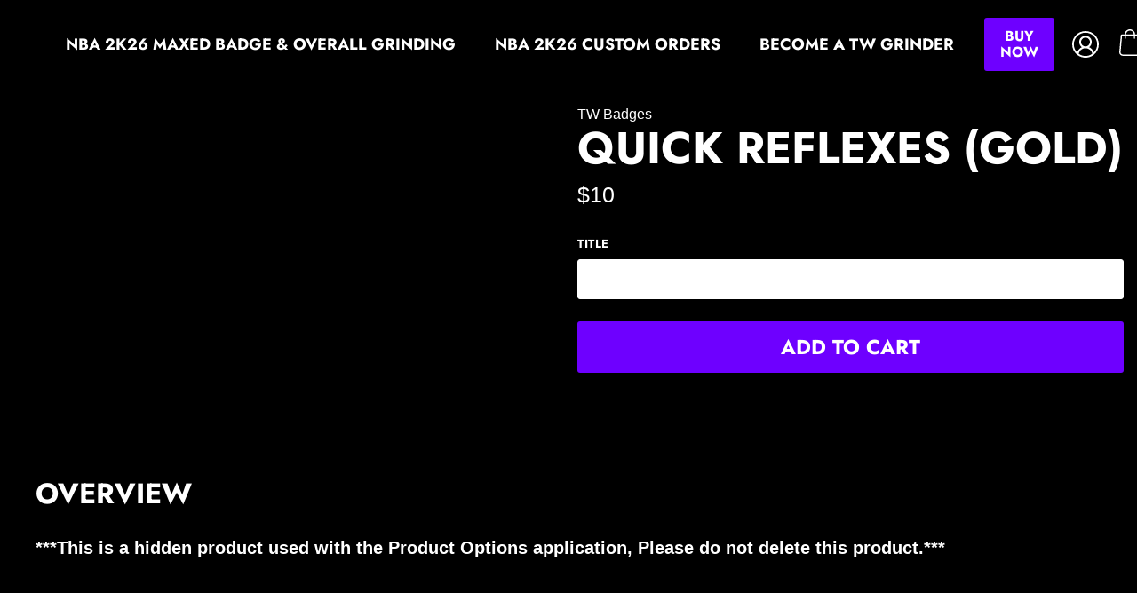

--- FILE ---
content_type: text/html; charset=utf-8
request_url: https://twbadges.com/products/quick-reflexes-gold-11
body_size: 31749
content:
<!doctype html>
<!--[if IE 9]> <html class="ie9 no-js supports-no-cookies" lang="en"> <![endif]-->
<!--[if (gt IE 9)|!(IE)]><!--> <html class="no-js supports-no-cookies" lang="en"> <!--<![endif]-->
<head>
  <script src="https://cdnjs.cloudflare.com/ajax/libs/jquery/3.2.1/jquery.js" integrity="sha256-DZAnKJ/6XZ9si04Hgrsxu/8s717jcIzLy3oi35EouyE=" crossorigin="anonymous"></script>
  <meta charset="utf-8">
  <meta http-equiv="X-UA-Compatible" content="IE=edge">
  <meta name="viewport" content="width=device-width,initial-scale=1">
  <meta name="theme-color" content="#6e00ff">
  <link rel="canonical" href="https://twbadges.com/products/quick-reflexes-gold-11">

  
    <link rel="shortcut icon" href="//twbadges.com/cdn/shop/files/TWBadgesLogo1_5a053dcf-caa3-427c-b3b7-5fc63f3cd010_32x32.png?v=1630544339" type="image/png">
  

  
  <title>
    Quick Reflexes (Gold)
    
    
    
      &ndash; TW Badges
    
  </title>

  
    <meta name="description" content="***This is a hidden product used with the Product Options application, Please do not delete this product.***">
  

  
<meta property="og:site_name" content="TW Badges">
<meta property="og:url" content="https://twbadges.com/products/quick-reflexes-gold-11">
<meta property="og:title" content="Quick Reflexes (Gold)">
<meta property="og:type" content="product">
<meta property="og:description" content="***This is a hidden product used with the Product Options application, Please do not delete this product.***"><meta property="og:price:amount" content="10.00">
  <meta property="og:price:currency" content="USD">


<meta name="twitter:site" content="@twbadges">
<meta name="twitter:card" content="summary_large_image">
<meta name="twitter:title" content="Quick Reflexes (Gold)">
<meta name="twitter:description" content="***This is a hidden product used with the Product Options application, Please do not delete this product.***">

  <style>
  @font-face {
  font-family: Jost;
  font-weight: 700;
  font-style: normal;
  src: url("//twbadges.com/cdn/fonts/jost/jost_n7.921dc18c13fa0b0c94c5e2517ffe06139c3615a3.woff2") format("woff2"),
       url("//twbadges.com/cdn/fonts/jost/jost_n7.cbfc16c98c1e195f46c536e775e4e959c5f2f22b.woff") format("woff");
}

  

  
  :root {
    --color-accent: #6e00ff;
    --color-body-text: #ffffff;
    --color-main-background: #000;
    --color-border: #ffffff;
    --font-heading: Jost, sans-serif;
    --font-body: Helvetica, Arial, sans-serif;
    --font-body-weight: 400;
    --font-body-style: normal;
    --font-body-bold-weight: 700;
  }
</style>


  <link href="//twbadges.com/cdn/shop/t/6/assets/theme.scss.css?v=162800870505595901241768297249" rel="stylesheet" type="text/css" media="all" />

  <script>
    document.documentElement.className = document.documentElement.className.replace('no-js', 'js');

    window.theme = {
      strings: {
        addToCart: "Add to Cart",
        soldOut: "Sold Out",
        unavailable: "Unavailable"
      },
      moneyFormat: "${{amount}}"
    };
  </script>

  

  <!--[if (gt IE 9)|!(IE)]><!--><script src="//twbadges.com/cdn/shop/t/6/assets/vendor.js?v=25410465201280584561662497295" defer="defer"></script><!--<![endif]-->
  <!--[if lt IE 9]><script src="//twbadges.com/cdn/shop/t/6/assets/vendor.js?v=25410465201280584561662497295"></script><![endif]-->
  
  <script src="//twbadges.com/cdn/shop/t/6/assets/jquery.lazy.min.js?v=72418453740263649271662497295"></script>

  <!--[if (gt IE 9)|!(IE)]><!--><script src="//twbadges.com/cdn/shop/t/6/assets/theme.js?v=53666957308169961211662497295" defer="defer"></script><!--<![endif]-->
  <!--[if lt IE 9]><script src="//twbadges.com/cdn/shop/t/6/assets/theme.js?v=53666957308169961211662497295"></script><![endif]-->

  <script>window.performance && window.performance.mark && window.performance.mark('shopify.content_for_header.start');</script><meta id="shopify-digital-wallet" name="shopify-digital-wallet" content="/3339223138/digital_wallets/dialog">
<meta name="shopify-checkout-api-token" content="c2e28442658e26367202ab04f7f12971">
<meta id="in-context-paypal-metadata" data-shop-id="3339223138" data-venmo-supported="true" data-environment="production" data-locale="en_US" data-paypal-v4="true" data-currency="USD">
<link rel="alternate" type="application/json+oembed" href="https://twbadges.com/products/quick-reflexes-gold-11.oembed">
<script async="async" src="/checkouts/internal/preloads.js?locale=en-US"></script>
<script id="shopify-features" type="application/json">{"accessToken":"c2e28442658e26367202ab04f7f12971","betas":["rich-media-storefront-analytics"],"domain":"twbadges.com","predictiveSearch":true,"shopId":3339223138,"locale":"en"}</script>
<script>var Shopify = Shopify || {};
Shopify.shop = "tw-badges.myshopify.com";
Shopify.locale = "en";
Shopify.currency = {"active":"USD","rate":"1.0"};
Shopify.country = "US";
Shopify.theme = {"name":"Solodrop-2.4.0","id":121463996534,"schema_name":"Solodrop","schema_version":"2.4.0","theme_store_id":null,"role":"main"};
Shopify.theme.handle = "null";
Shopify.theme.style = {"id":null,"handle":null};
Shopify.cdnHost = "twbadges.com/cdn";
Shopify.routes = Shopify.routes || {};
Shopify.routes.root = "/";</script>
<script type="module">!function(o){(o.Shopify=o.Shopify||{}).modules=!0}(window);</script>
<script>!function(o){function n(){var o=[];function n(){o.push(Array.prototype.slice.apply(arguments))}return n.q=o,n}var t=o.Shopify=o.Shopify||{};t.loadFeatures=n(),t.autoloadFeatures=n()}(window);</script>
<script id="shop-js-analytics" type="application/json">{"pageType":"product"}</script>
<script defer="defer" async type="module" src="//twbadges.com/cdn/shopifycloud/shop-js/modules/v2/client.init-shop-cart-sync_BT-GjEfc.en.esm.js"></script>
<script defer="defer" async type="module" src="//twbadges.com/cdn/shopifycloud/shop-js/modules/v2/chunk.common_D58fp_Oc.esm.js"></script>
<script defer="defer" async type="module" src="//twbadges.com/cdn/shopifycloud/shop-js/modules/v2/chunk.modal_xMitdFEc.esm.js"></script>
<script type="module">
  await import("//twbadges.com/cdn/shopifycloud/shop-js/modules/v2/client.init-shop-cart-sync_BT-GjEfc.en.esm.js");
await import("//twbadges.com/cdn/shopifycloud/shop-js/modules/v2/chunk.common_D58fp_Oc.esm.js");
await import("//twbadges.com/cdn/shopifycloud/shop-js/modules/v2/chunk.modal_xMitdFEc.esm.js");

  window.Shopify.SignInWithShop?.initShopCartSync?.({"fedCMEnabled":true,"windoidEnabled":true});

</script>
<script>(function() {
  var isLoaded = false;
  function asyncLoad() {
    if (isLoaded) return;
    isLoaded = true;
    var urls = ["https:\/\/chimpstatic.com\/mcjs-connected\/js\/users\/000830709dc4cdf8e0ad017b7\/a7e3508ac37f1a19f4fe02323.js?shop=tw-badges.myshopify.com","https:\/\/formbuilder.hulkapps.com\/skeletopapp.js?shop=tw-badges.myshopify.com","https:\/\/d217z8zw4dqir.cloudfront.net\/script_tags\/loop_snippets?shop=tw-badges.myshopify.com","https:\/\/cdn.tabarn.app\/cdn\/automatic-discount\/automatic-discount-v2.min.js?shop=tw-badges.myshopify.com"];
    for (var i = 0; i < urls.length; i++) {
      var s = document.createElement('script');
      s.type = 'text/javascript';
      s.async = true;
      s.src = urls[i];
      var x = document.getElementsByTagName('script')[0];
      x.parentNode.insertBefore(s, x);
    }
  };
  if(window.attachEvent) {
    window.attachEvent('onload', asyncLoad);
  } else {
    window.addEventListener('load', asyncLoad, false);
  }
})();</script>
<script id="__st">var __st={"a":3339223138,"offset":-18000,"reqid":"1d07960e-44e9-4f48-8525-8e6b393e5641-1769421901","pageurl":"twbadges.com\/products\/quick-reflexes-gold-11","u":"8bf6911014cd","p":"product","rtyp":"product","rid":1530402439266};</script>
<script>window.ShopifyPaypalV4VisibilityTracking = true;</script>
<script id="captcha-bootstrap">!function(){'use strict';const t='contact',e='account',n='new_comment',o=[[t,t],['blogs',n],['comments',n],[t,'customer']],c=[[e,'customer_login'],[e,'guest_login'],[e,'recover_customer_password'],[e,'create_customer']],r=t=>t.map((([t,e])=>`form[action*='/${t}']:not([data-nocaptcha='true']) input[name='form_type'][value='${e}']`)).join(','),a=t=>()=>t?[...document.querySelectorAll(t)].map((t=>t.form)):[];function s(){const t=[...o],e=r(t);return a(e)}const i='password',u='form_key',d=['recaptcha-v3-token','g-recaptcha-response','h-captcha-response',i],f=()=>{try{return window.sessionStorage}catch{return}},m='__shopify_v',_=t=>t.elements[u];function p(t,e,n=!1){try{const o=window.sessionStorage,c=JSON.parse(o.getItem(e)),{data:r}=function(t){const{data:e,action:n}=t;return t[m]||n?{data:e,action:n}:{data:t,action:n}}(c);for(const[e,n]of Object.entries(r))t.elements[e]&&(t.elements[e].value=n);n&&o.removeItem(e)}catch(o){console.error('form repopulation failed',{error:o})}}const l='form_type',E='cptcha';function T(t){t.dataset[E]=!0}const w=window,h=w.document,L='Shopify',v='ce_forms',y='captcha';let A=!1;((t,e)=>{const n=(g='f06e6c50-85a8-45c8-87d0-21a2b65856fe',I='https://cdn.shopify.com/shopifycloud/storefront-forms-hcaptcha/ce_storefront_forms_captcha_hcaptcha.v1.5.2.iife.js',D={infoText:'Protected by hCaptcha',privacyText:'Privacy',termsText:'Terms'},(t,e,n)=>{const o=w[L][v],c=o.bindForm;if(c)return c(t,g,e,D).then(n);var r;o.q.push([[t,g,e,D],n]),r=I,A||(h.body.append(Object.assign(h.createElement('script'),{id:'captcha-provider',async:!0,src:r})),A=!0)});var g,I,D;w[L]=w[L]||{},w[L][v]=w[L][v]||{},w[L][v].q=[],w[L][y]=w[L][y]||{},w[L][y].protect=function(t,e){n(t,void 0,e),T(t)},Object.freeze(w[L][y]),function(t,e,n,w,h,L){const[v,y,A,g]=function(t,e,n){const i=e?o:[],u=t?c:[],d=[...i,...u],f=r(d),m=r(i),_=r(d.filter((([t,e])=>n.includes(e))));return[a(f),a(m),a(_),s()]}(w,h,L),I=t=>{const e=t.target;return e instanceof HTMLFormElement?e:e&&e.form},D=t=>v().includes(t);t.addEventListener('submit',(t=>{const e=I(t);if(!e)return;const n=D(e)&&!e.dataset.hcaptchaBound&&!e.dataset.recaptchaBound,o=_(e),c=g().includes(e)&&(!o||!o.value);(n||c)&&t.preventDefault(),c&&!n&&(function(t){try{if(!f())return;!function(t){const e=f();if(!e)return;const n=_(t);if(!n)return;const o=n.value;o&&e.removeItem(o)}(t);const e=Array.from(Array(32),(()=>Math.random().toString(36)[2])).join('');!function(t,e){_(t)||t.append(Object.assign(document.createElement('input'),{type:'hidden',name:u})),t.elements[u].value=e}(t,e),function(t,e){const n=f();if(!n)return;const o=[...t.querySelectorAll(`input[type='${i}']`)].map((({name:t})=>t)),c=[...d,...o],r={};for(const[a,s]of new FormData(t).entries())c.includes(a)||(r[a]=s);n.setItem(e,JSON.stringify({[m]:1,action:t.action,data:r}))}(t,e)}catch(e){console.error('failed to persist form',e)}}(e),e.submit())}));const S=(t,e)=>{t&&!t.dataset[E]&&(n(t,e.some((e=>e===t))),T(t))};for(const o of['focusin','change'])t.addEventListener(o,(t=>{const e=I(t);D(e)&&S(e,y())}));const B=e.get('form_key'),M=e.get(l),P=B&&M;t.addEventListener('DOMContentLoaded',(()=>{const t=y();if(P)for(const e of t)e.elements[l].value===M&&p(e,B);[...new Set([...A(),...v().filter((t=>'true'===t.dataset.shopifyCaptcha))])].forEach((e=>S(e,t)))}))}(h,new URLSearchParams(w.location.search),n,t,e,['guest_login'])})(!0,!0)}();</script>
<script integrity="sha256-4kQ18oKyAcykRKYeNunJcIwy7WH5gtpwJnB7kiuLZ1E=" data-source-attribution="shopify.loadfeatures" defer="defer" src="//twbadges.com/cdn/shopifycloud/storefront/assets/storefront/load_feature-a0a9edcb.js" crossorigin="anonymous"></script>
<script data-source-attribution="shopify.dynamic_checkout.dynamic.init">var Shopify=Shopify||{};Shopify.PaymentButton=Shopify.PaymentButton||{isStorefrontPortableWallets:!0,init:function(){window.Shopify.PaymentButton.init=function(){};var t=document.createElement("script");t.src="https://twbadges.com/cdn/shopifycloud/portable-wallets/latest/portable-wallets.en.js",t.type="module",document.head.appendChild(t)}};
</script>
<script data-source-attribution="shopify.dynamic_checkout.buyer_consent">
  function portableWalletsHideBuyerConsent(e){var t=document.getElementById("shopify-buyer-consent"),n=document.getElementById("shopify-subscription-policy-button");t&&n&&(t.classList.add("hidden"),t.setAttribute("aria-hidden","true"),n.removeEventListener("click",e))}function portableWalletsShowBuyerConsent(e){var t=document.getElementById("shopify-buyer-consent"),n=document.getElementById("shopify-subscription-policy-button");t&&n&&(t.classList.remove("hidden"),t.removeAttribute("aria-hidden"),n.addEventListener("click",e))}window.Shopify?.PaymentButton&&(window.Shopify.PaymentButton.hideBuyerConsent=portableWalletsHideBuyerConsent,window.Shopify.PaymentButton.showBuyerConsent=portableWalletsShowBuyerConsent);
</script>
<script data-source-attribution="shopify.dynamic_checkout.cart.bootstrap">document.addEventListener("DOMContentLoaded",(function(){function t(){return document.querySelector("shopify-accelerated-checkout-cart, shopify-accelerated-checkout")}if(t())Shopify.PaymentButton.init();else{new MutationObserver((function(e,n){t()&&(Shopify.PaymentButton.init(),n.disconnect())})).observe(document.body,{childList:!0,subtree:!0})}}));
</script>
<link id="shopify-accelerated-checkout-styles" rel="stylesheet" media="screen" href="https://twbadges.com/cdn/shopifycloud/portable-wallets/latest/accelerated-checkout-backwards-compat.css" crossorigin="anonymous">
<style id="shopify-accelerated-checkout-cart">
        #shopify-buyer-consent {
  margin-top: 1em;
  display: inline-block;
  width: 100%;
}

#shopify-buyer-consent.hidden {
  display: none;
}

#shopify-subscription-policy-button {
  background: none;
  border: none;
  padding: 0;
  text-decoration: underline;
  font-size: inherit;
  cursor: pointer;
}

#shopify-subscription-policy-button::before {
  box-shadow: none;
}

      </style>

<script>window.performance && window.performance.mark && window.performance.mark('shopify.content_for_header.end');</script>
<script>window.is_hulkpo_installed=true</script><script src="https://cdn.shopify.com/extensions/019b92df-1966-750c-943d-a8ced4b05ac2/option-cli3-369/assets/gpomain.js" type="text/javascript" defer="defer"></script>
<meta property="og:image" content="https://cdn.shopify.com/s/files/1/0033/3922/3138/files/TWBadges.png?v=1664302071" />
<meta property="og:image:secure_url" content="https://cdn.shopify.com/s/files/1/0033/3922/3138/files/TWBadges.png?v=1664302071" />
<meta property="og:image:width" content="1920" />
<meta property="og:image:height" content="1080" />
<link href="https://monorail-edge.shopifysvc.com" rel="dns-prefetch">
<script>(function(){if ("sendBeacon" in navigator && "performance" in window) {try {var session_token_from_headers = performance.getEntriesByType('navigation')[0].serverTiming.find(x => x.name == '_s').description;} catch {var session_token_from_headers = undefined;}var session_cookie_matches = document.cookie.match(/_shopify_s=([^;]*)/);var session_token_from_cookie = session_cookie_matches && session_cookie_matches.length === 2 ? session_cookie_matches[1] : "";var session_token = session_token_from_headers || session_token_from_cookie || "";function handle_abandonment_event(e) {var entries = performance.getEntries().filter(function(entry) {return /monorail-edge.shopifysvc.com/.test(entry.name);});if (!window.abandonment_tracked && entries.length === 0) {window.abandonment_tracked = true;var currentMs = Date.now();var navigation_start = performance.timing.navigationStart;var payload = {shop_id: 3339223138,url: window.location.href,navigation_start,duration: currentMs - navigation_start,session_token,page_type: "product"};window.navigator.sendBeacon("https://monorail-edge.shopifysvc.com/v1/produce", JSON.stringify({schema_id: "online_store_buyer_site_abandonment/1.1",payload: payload,metadata: {event_created_at_ms: currentMs,event_sent_at_ms: currentMs}}));}}window.addEventListener('pagehide', handle_abandonment_event);}}());</script>
<script id="web-pixels-manager-setup">(function e(e,d,r,n,o){if(void 0===o&&(o={}),!Boolean(null===(a=null===(i=window.Shopify)||void 0===i?void 0:i.analytics)||void 0===a?void 0:a.replayQueue)){var i,a;window.Shopify=window.Shopify||{};var t=window.Shopify;t.analytics=t.analytics||{};var s=t.analytics;s.replayQueue=[],s.publish=function(e,d,r){return s.replayQueue.push([e,d,r]),!0};try{self.performance.mark("wpm:start")}catch(e){}var l=function(){var e={modern:/Edge?\/(1{2}[4-9]|1[2-9]\d|[2-9]\d{2}|\d{4,})\.\d+(\.\d+|)|Firefox\/(1{2}[4-9]|1[2-9]\d|[2-9]\d{2}|\d{4,})\.\d+(\.\d+|)|Chrom(ium|e)\/(9{2}|\d{3,})\.\d+(\.\d+|)|(Maci|X1{2}).+ Version\/(15\.\d+|(1[6-9]|[2-9]\d|\d{3,})\.\d+)([,.]\d+|)( \(\w+\)|)( Mobile\/\w+|) Safari\/|Chrome.+OPR\/(9{2}|\d{3,})\.\d+\.\d+|(CPU[ +]OS|iPhone[ +]OS|CPU[ +]iPhone|CPU IPhone OS|CPU iPad OS)[ +]+(15[._]\d+|(1[6-9]|[2-9]\d|\d{3,})[._]\d+)([._]\d+|)|Android:?[ /-](13[3-9]|1[4-9]\d|[2-9]\d{2}|\d{4,})(\.\d+|)(\.\d+|)|Android.+Firefox\/(13[5-9]|1[4-9]\d|[2-9]\d{2}|\d{4,})\.\d+(\.\d+|)|Android.+Chrom(ium|e)\/(13[3-9]|1[4-9]\d|[2-9]\d{2}|\d{4,})\.\d+(\.\d+|)|SamsungBrowser\/([2-9]\d|\d{3,})\.\d+/,legacy:/Edge?\/(1[6-9]|[2-9]\d|\d{3,})\.\d+(\.\d+|)|Firefox\/(5[4-9]|[6-9]\d|\d{3,})\.\d+(\.\d+|)|Chrom(ium|e)\/(5[1-9]|[6-9]\d|\d{3,})\.\d+(\.\d+|)([\d.]+$|.*Safari\/(?![\d.]+ Edge\/[\d.]+$))|(Maci|X1{2}).+ Version\/(10\.\d+|(1[1-9]|[2-9]\d|\d{3,})\.\d+)([,.]\d+|)( \(\w+\)|)( Mobile\/\w+|) Safari\/|Chrome.+OPR\/(3[89]|[4-9]\d|\d{3,})\.\d+\.\d+|(CPU[ +]OS|iPhone[ +]OS|CPU[ +]iPhone|CPU IPhone OS|CPU iPad OS)[ +]+(10[._]\d+|(1[1-9]|[2-9]\d|\d{3,})[._]\d+)([._]\d+|)|Android:?[ /-](13[3-9]|1[4-9]\d|[2-9]\d{2}|\d{4,})(\.\d+|)(\.\d+|)|Mobile Safari.+OPR\/([89]\d|\d{3,})\.\d+\.\d+|Android.+Firefox\/(13[5-9]|1[4-9]\d|[2-9]\d{2}|\d{4,})\.\d+(\.\d+|)|Android.+Chrom(ium|e)\/(13[3-9]|1[4-9]\d|[2-9]\d{2}|\d{4,})\.\d+(\.\d+|)|Android.+(UC? ?Browser|UCWEB|U3)[ /]?(15\.([5-9]|\d{2,})|(1[6-9]|[2-9]\d|\d{3,})\.\d+)\.\d+|SamsungBrowser\/(5\.\d+|([6-9]|\d{2,})\.\d+)|Android.+MQ{2}Browser\/(14(\.(9|\d{2,})|)|(1[5-9]|[2-9]\d|\d{3,})(\.\d+|))(\.\d+|)|K[Aa][Ii]OS\/(3\.\d+|([4-9]|\d{2,})\.\d+)(\.\d+|)/},d=e.modern,r=e.legacy,n=navigator.userAgent;return n.match(d)?"modern":n.match(r)?"legacy":"unknown"}(),u="modern"===l?"modern":"legacy",c=(null!=n?n:{modern:"",legacy:""})[u],f=function(e){return[e.baseUrl,"/wpm","/b",e.hashVersion,"modern"===e.buildTarget?"m":"l",".js"].join("")}({baseUrl:d,hashVersion:r,buildTarget:u}),m=function(e){var d=e.version,r=e.bundleTarget,n=e.surface,o=e.pageUrl,i=e.monorailEndpoint;return{emit:function(e){var a=e.status,t=e.errorMsg,s=(new Date).getTime(),l=JSON.stringify({metadata:{event_sent_at_ms:s},events:[{schema_id:"web_pixels_manager_load/3.1",payload:{version:d,bundle_target:r,page_url:o,status:a,surface:n,error_msg:t},metadata:{event_created_at_ms:s}}]});if(!i)return console&&console.warn&&console.warn("[Web Pixels Manager] No Monorail endpoint provided, skipping logging."),!1;try{return self.navigator.sendBeacon.bind(self.navigator)(i,l)}catch(e){}var u=new XMLHttpRequest;try{return u.open("POST",i,!0),u.setRequestHeader("Content-Type","text/plain"),u.send(l),!0}catch(e){return console&&console.warn&&console.warn("[Web Pixels Manager] Got an unhandled error while logging to Monorail."),!1}}}}({version:r,bundleTarget:l,surface:e.surface,pageUrl:self.location.href,monorailEndpoint:e.monorailEndpoint});try{o.browserTarget=l,function(e){var d=e.src,r=e.async,n=void 0===r||r,o=e.onload,i=e.onerror,a=e.sri,t=e.scriptDataAttributes,s=void 0===t?{}:t,l=document.createElement("script"),u=document.querySelector("head"),c=document.querySelector("body");if(l.async=n,l.src=d,a&&(l.integrity=a,l.crossOrigin="anonymous"),s)for(var f in s)if(Object.prototype.hasOwnProperty.call(s,f))try{l.dataset[f]=s[f]}catch(e){}if(o&&l.addEventListener("load",o),i&&l.addEventListener("error",i),u)u.appendChild(l);else{if(!c)throw new Error("Did not find a head or body element to append the script");c.appendChild(l)}}({src:f,async:!0,onload:function(){if(!function(){var e,d;return Boolean(null===(d=null===(e=window.Shopify)||void 0===e?void 0:e.analytics)||void 0===d?void 0:d.initialized)}()){var d=window.webPixelsManager.init(e)||void 0;if(d){var r=window.Shopify.analytics;r.replayQueue.forEach((function(e){var r=e[0],n=e[1],o=e[2];d.publishCustomEvent(r,n,o)})),r.replayQueue=[],r.publish=d.publishCustomEvent,r.visitor=d.visitor,r.initialized=!0}}},onerror:function(){return m.emit({status:"failed",errorMsg:"".concat(f," has failed to load")})},sri:function(e){var d=/^sha384-[A-Za-z0-9+/=]+$/;return"string"==typeof e&&d.test(e)}(c)?c:"",scriptDataAttributes:o}),m.emit({status:"loading"})}catch(e){m.emit({status:"failed",errorMsg:(null==e?void 0:e.message)||"Unknown error"})}}})({shopId: 3339223138,storefrontBaseUrl: "https://twbadges.com",extensionsBaseUrl: "https://extensions.shopifycdn.com/cdn/shopifycloud/web-pixels-manager",monorailEndpoint: "https://monorail-edge.shopifysvc.com/unstable/produce_batch",surface: "storefront-renderer",enabledBetaFlags: ["2dca8a86"],webPixelsConfigList: [{"id":"shopify-app-pixel","configuration":"{}","eventPayloadVersion":"v1","runtimeContext":"STRICT","scriptVersion":"0450","apiClientId":"shopify-pixel","type":"APP","privacyPurposes":["ANALYTICS","MARKETING"]},{"id":"shopify-custom-pixel","eventPayloadVersion":"v1","runtimeContext":"LAX","scriptVersion":"0450","apiClientId":"shopify-pixel","type":"CUSTOM","privacyPurposes":["ANALYTICS","MARKETING"]}],isMerchantRequest: false,initData: {"shop":{"name":"TW Badges","paymentSettings":{"currencyCode":"USD"},"myshopifyDomain":"tw-badges.myshopify.com","countryCode":"US","storefrontUrl":"https:\/\/twbadges.com"},"customer":null,"cart":null,"checkout":null,"productVariants":[{"price":{"amount":10.0,"currencyCode":"USD"},"product":{"title":"Quick Reflexes (Gold)","vendor":"TW Badges","id":"1530402439266","untranslatedTitle":"Quick Reflexes (Gold)","url":"\/products\/quick-reflexes-gold-11","type":"OPTIONS_HIDDEN_PRODUCT"},"id":"13733469552738","image":null,"sku":"","title":"None to Bronze","untranslatedTitle":"None to Bronze"},{"price":{"amount":20.0,"currencyCode":"USD"},"product":{"title":"Quick Reflexes (Gold)","vendor":"TW Badges","id":"1530402439266","untranslatedTitle":"Quick Reflexes (Gold)","url":"\/products\/quick-reflexes-gold-11","type":"OPTIONS_HIDDEN_PRODUCT"},"id":"13733470994530","image":null,"sku":"","title":"None to Silver","untranslatedTitle":"None to Silver"},{"price":{"amount":35.0,"currencyCode":"USD"},"product":{"title":"Quick Reflexes (Gold)","vendor":"TW Badges","id":"1530402439266","untranslatedTitle":"Quick Reflexes (Gold)","url":"\/products\/quick-reflexes-gold-11","type":"OPTIONS_HIDDEN_PRODUCT"},"id":"13733472698466","image":null,"sku":"","title":"None to Gold","untranslatedTitle":"None to Gold"},{"price":{"amount":12.0,"currencyCode":"USD"},"product":{"title":"Quick Reflexes (Gold)","vendor":"TW Badges","id":"1530402439266","untranslatedTitle":"Quick Reflexes (Gold)","url":"\/products\/quick-reflexes-gold-11","type":"OPTIONS_HIDDEN_PRODUCT"},"id":"13733473976418","image":null,"sku":"","title":"Bronze to Silver","untranslatedTitle":"Bronze to Silver"},{"price":{"amount":27.0,"currencyCode":"USD"},"product":{"title":"Quick Reflexes (Gold)","vendor":"TW Badges","id":"1530402439266","untranslatedTitle":"Quick Reflexes (Gold)","url":"\/products\/quick-reflexes-gold-11","type":"OPTIONS_HIDDEN_PRODUCT"},"id":"13733474599010","image":null,"sku":"","title":"Bronze to Gold","untranslatedTitle":"Bronze to Gold"},{"price":{"amount":18.0,"currencyCode":"USD"},"product":{"title":"Quick Reflexes (Gold)","vendor":"TW Badges","id":"1530402439266","untranslatedTitle":"Quick Reflexes (Gold)","url":"\/products\/quick-reflexes-gold-11","type":"OPTIONS_HIDDEN_PRODUCT"},"id":"13733474697314","image":null,"sku":"","title":"Silver to Gold","untranslatedTitle":"Silver to Gold"}],"purchasingCompany":null},},"https://twbadges.com/cdn","fcfee988w5aeb613cpc8e4bc33m6693e112",{"modern":"","legacy":""},{"shopId":"3339223138","storefrontBaseUrl":"https:\/\/twbadges.com","extensionBaseUrl":"https:\/\/extensions.shopifycdn.com\/cdn\/shopifycloud\/web-pixels-manager","surface":"storefront-renderer","enabledBetaFlags":"[\"2dca8a86\"]","isMerchantRequest":"false","hashVersion":"fcfee988w5aeb613cpc8e4bc33m6693e112","publish":"custom","events":"[[\"page_viewed\",{}],[\"product_viewed\",{\"productVariant\":{\"price\":{\"amount\":10.0,\"currencyCode\":\"USD\"},\"product\":{\"title\":\"Quick Reflexes (Gold)\",\"vendor\":\"TW Badges\",\"id\":\"1530402439266\",\"untranslatedTitle\":\"Quick Reflexes (Gold)\",\"url\":\"\/products\/quick-reflexes-gold-11\",\"type\":\"OPTIONS_HIDDEN_PRODUCT\"},\"id\":\"13733469552738\",\"image\":null,\"sku\":\"\",\"title\":\"None to Bronze\",\"untranslatedTitle\":\"None to Bronze\"}}]]"});</script><script>
  window.ShopifyAnalytics = window.ShopifyAnalytics || {};
  window.ShopifyAnalytics.meta = window.ShopifyAnalytics.meta || {};
  window.ShopifyAnalytics.meta.currency = 'USD';
  var meta = {"product":{"id":1530402439266,"gid":"gid:\/\/shopify\/Product\/1530402439266","vendor":"TW Badges","type":"OPTIONS_HIDDEN_PRODUCT","handle":"quick-reflexes-gold-11","variants":[{"id":13733469552738,"price":1000,"name":"Quick Reflexes (Gold) - None to Bronze","public_title":"None to Bronze","sku":""},{"id":13733470994530,"price":2000,"name":"Quick Reflexes (Gold) - None to Silver","public_title":"None to Silver","sku":""},{"id":13733472698466,"price":3500,"name":"Quick Reflexes (Gold) - None to Gold","public_title":"None to Gold","sku":""},{"id":13733473976418,"price":1200,"name":"Quick Reflexes (Gold) - Bronze to Silver","public_title":"Bronze to Silver","sku":""},{"id":13733474599010,"price":2700,"name":"Quick Reflexes (Gold) - Bronze to Gold","public_title":"Bronze to Gold","sku":""},{"id":13733474697314,"price":1800,"name":"Quick Reflexes (Gold) - Silver to Gold","public_title":"Silver to Gold","sku":""}],"remote":false},"page":{"pageType":"product","resourceType":"product","resourceId":1530402439266,"requestId":"1d07960e-44e9-4f48-8525-8e6b393e5641-1769421901"}};
  for (var attr in meta) {
    window.ShopifyAnalytics.meta[attr] = meta[attr];
  }
</script>
<script class="analytics">
  (function () {
    var customDocumentWrite = function(content) {
      var jquery = null;

      if (window.jQuery) {
        jquery = window.jQuery;
      } else if (window.Checkout && window.Checkout.$) {
        jquery = window.Checkout.$;
      }

      if (jquery) {
        jquery('body').append(content);
      }
    };

    var hasLoggedConversion = function(token) {
      if (token) {
        return document.cookie.indexOf('loggedConversion=' + token) !== -1;
      }
      return false;
    }

    var setCookieIfConversion = function(token) {
      if (token) {
        var twoMonthsFromNow = new Date(Date.now());
        twoMonthsFromNow.setMonth(twoMonthsFromNow.getMonth() + 2);

        document.cookie = 'loggedConversion=' + token + '; expires=' + twoMonthsFromNow;
      }
    }

    var trekkie = window.ShopifyAnalytics.lib = window.trekkie = window.trekkie || [];
    if (trekkie.integrations) {
      return;
    }
    trekkie.methods = [
      'identify',
      'page',
      'ready',
      'track',
      'trackForm',
      'trackLink'
    ];
    trekkie.factory = function(method) {
      return function() {
        var args = Array.prototype.slice.call(arguments);
        args.unshift(method);
        trekkie.push(args);
        return trekkie;
      };
    };
    for (var i = 0; i < trekkie.methods.length; i++) {
      var key = trekkie.methods[i];
      trekkie[key] = trekkie.factory(key);
    }
    trekkie.load = function(config) {
      trekkie.config = config || {};
      trekkie.config.initialDocumentCookie = document.cookie;
      var first = document.getElementsByTagName('script')[0];
      var script = document.createElement('script');
      script.type = 'text/javascript';
      script.onerror = function(e) {
        var scriptFallback = document.createElement('script');
        scriptFallback.type = 'text/javascript';
        scriptFallback.onerror = function(error) {
                var Monorail = {
      produce: function produce(monorailDomain, schemaId, payload) {
        var currentMs = new Date().getTime();
        var event = {
          schema_id: schemaId,
          payload: payload,
          metadata: {
            event_created_at_ms: currentMs,
            event_sent_at_ms: currentMs
          }
        };
        return Monorail.sendRequest("https://" + monorailDomain + "/v1/produce", JSON.stringify(event));
      },
      sendRequest: function sendRequest(endpointUrl, payload) {
        // Try the sendBeacon API
        if (window && window.navigator && typeof window.navigator.sendBeacon === 'function' && typeof window.Blob === 'function' && !Monorail.isIos12()) {
          var blobData = new window.Blob([payload], {
            type: 'text/plain'
          });

          if (window.navigator.sendBeacon(endpointUrl, blobData)) {
            return true;
          } // sendBeacon was not successful

        } // XHR beacon

        var xhr = new XMLHttpRequest();

        try {
          xhr.open('POST', endpointUrl);
          xhr.setRequestHeader('Content-Type', 'text/plain');
          xhr.send(payload);
        } catch (e) {
          console.log(e);
        }

        return false;
      },
      isIos12: function isIos12() {
        return window.navigator.userAgent.lastIndexOf('iPhone; CPU iPhone OS 12_') !== -1 || window.navigator.userAgent.lastIndexOf('iPad; CPU OS 12_') !== -1;
      }
    };
    Monorail.produce('monorail-edge.shopifysvc.com',
      'trekkie_storefront_load_errors/1.1',
      {shop_id: 3339223138,
      theme_id: 121463996534,
      app_name: "storefront",
      context_url: window.location.href,
      source_url: "//twbadges.com/cdn/s/trekkie.storefront.8d95595f799fbf7e1d32231b9a28fd43b70c67d3.min.js"});

        };
        scriptFallback.async = true;
        scriptFallback.src = '//twbadges.com/cdn/s/trekkie.storefront.8d95595f799fbf7e1d32231b9a28fd43b70c67d3.min.js';
        first.parentNode.insertBefore(scriptFallback, first);
      };
      script.async = true;
      script.src = '//twbadges.com/cdn/s/trekkie.storefront.8d95595f799fbf7e1d32231b9a28fd43b70c67d3.min.js';
      first.parentNode.insertBefore(script, first);
    };
    trekkie.load(
      {"Trekkie":{"appName":"storefront","development":false,"defaultAttributes":{"shopId":3339223138,"isMerchantRequest":null,"themeId":121463996534,"themeCityHash":"11081748489021119925","contentLanguage":"en","currency":"USD","eventMetadataId":"afef49dd-509d-4cce-9eb0-361e546497a9"},"isServerSideCookieWritingEnabled":true,"monorailRegion":"shop_domain","enabledBetaFlags":["65f19447"]},"Session Attribution":{},"S2S":{"facebookCapiEnabled":false,"source":"trekkie-storefront-renderer","apiClientId":580111}}
    );

    var loaded = false;
    trekkie.ready(function() {
      if (loaded) return;
      loaded = true;

      window.ShopifyAnalytics.lib = window.trekkie;

      var originalDocumentWrite = document.write;
      document.write = customDocumentWrite;
      try { window.ShopifyAnalytics.merchantGoogleAnalytics.call(this); } catch(error) {};
      document.write = originalDocumentWrite;

      window.ShopifyAnalytics.lib.page(null,{"pageType":"product","resourceType":"product","resourceId":1530402439266,"requestId":"1d07960e-44e9-4f48-8525-8e6b393e5641-1769421901","shopifyEmitted":true});

      var match = window.location.pathname.match(/checkouts\/(.+)\/(thank_you|post_purchase)/)
      var token = match? match[1]: undefined;
      if (!hasLoggedConversion(token)) {
        setCookieIfConversion(token);
        window.ShopifyAnalytics.lib.track("Viewed Product",{"currency":"USD","variantId":13733469552738,"productId":1530402439266,"productGid":"gid:\/\/shopify\/Product\/1530402439266","name":"Quick Reflexes (Gold) - None to Bronze","price":"10.00","sku":"","brand":"TW Badges","variant":"None to Bronze","category":"OPTIONS_HIDDEN_PRODUCT","nonInteraction":true,"remote":false},undefined,undefined,{"shopifyEmitted":true});
      window.ShopifyAnalytics.lib.track("monorail:\/\/trekkie_storefront_viewed_product\/1.1",{"currency":"USD","variantId":13733469552738,"productId":1530402439266,"productGid":"gid:\/\/shopify\/Product\/1530402439266","name":"Quick Reflexes (Gold) - None to Bronze","price":"10.00","sku":"","brand":"TW Badges","variant":"None to Bronze","category":"OPTIONS_HIDDEN_PRODUCT","nonInteraction":true,"remote":false,"referer":"https:\/\/twbadges.com\/products\/quick-reflexes-gold-11"});
      }
    });


        var eventsListenerScript = document.createElement('script');
        eventsListenerScript.async = true;
        eventsListenerScript.src = "//twbadges.com/cdn/shopifycloud/storefront/assets/shop_events_listener-3da45d37.js";
        document.getElementsByTagName('head')[0].appendChild(eventsListenerScript);

})();</script>
<script
  defer
  src="https://twbadges.com/cdn/shopifycloud/perf-kit/shopify-perf-kit-3.0.4.min.js"
  data-application="storefront-renderer"
  data-shop-id="3339223138"
  data-render-region="gcp-us-east1"
  data-page-type="product"
  data-theme-instance-id="121463996534"
  data-theme-name="Solodrop"
  data-theme-version="2.4.0"
  data-monorail-region="shop_domain"
  data-resource-timing-sampling-rate="10"
  data-shs="true"
  data-shs-beacon="true"
  data-shs-export-with-fetch="true"
  data-shs-logs-sample-rate="1"
  data-shs-beacon-endpoint="https://twbadges.com/api/collect"
></script>
</head>

<body id="quick-reflexes-gold" class="template-product">

  <a class="in-page-link visually-hidden skip-link" href="#MainContent">Skip to content</a>

  <div id="shopify-section-header" class="shopify-section">

<div class="header active header--reveal" data-section-id="header" data-section-type="header-section">
  
  <div class="header__container header__container--medium">
    
    <nav class="header__nav header__nav--left" role="navigation">
      <ul class="header__nav__main-list header__nav__main-list--oversized main-list-width--full">
        
        
        
        
        
        

        
        
          
          
          
            <li>
              <a class="header-link--med" href="/products/nba-2k26-max-badges-overall">NBA 2K26 MAXED BADGE &amp; OVERALL GRINDING</a>
            </li>
          
        
        
          
          
          
            <li>
              <a class="header-link--med" href="/products/badge-grinding">NBA 2K26 Custom Orders</a>
            </li>
          
        
        
          
          
          
            <li>
              <a class="header-link--med" href="https://goo.gl/forms/bgB3eoRzMpt6GwGv2">Become a TW Grinder</a>
            </li>
          
        
      </ul>
      <button class="header__nav__dropdown-toggle" title="Toggle menu" data-toggle-mega-menu>
        <span></span>
        <span></span>
        <span></span>
      </button>
      <div class="header__oversized-dropdown" data-mega-menu>
        <ul class="header__oversized-dropdown__main-list">
          
            
            <li>
              <a class="medium" href="/products/nba-2k26-max-badges-overall" ><span>NBA 2K26 MAXED BADGE &amp; OVERALL GRINDING</span></a>
              
            </li>
          
            
            <li>
              <a class="medium" href="/products/badge-grinding" ><span>NBA 2K26 Custom Orders</span></a>
              
            </li>
          
            
            <li>
              <a class="medium" href="https://goo.gl/forms/bgB3eoRzMpt6GwGv2" ><span>Become a TW Grinder</span></a>
              
            </li>
          
          
            <li>
              <a class="medium" href="/account"><span>My Account</span></a>
            </li>
          
        </ul>
        
  

  
  
  
  
  
  
  

      </div>
    </nav>
    
    <header class="header__logo header__logo--left" role="banner">
      <h1 itemscope itemtype="http://schema.org/Organization">
        <a href="/" itemprop="url" class="header__logo__image">
          
            
            <img src="//twbadges.com/cdn/shop/files/TWBadgesLogo1_1f75d998-baf0-4849-b88c-1afba525ffd9_150x.png?v=1630544339"
                 srcset="//twbadges.com/cdn/shop/files/TWBadgesLogo1_1f75d998-baf0-4849-b88c-1afba525ffd9_150x.png?v=1630544339 1x, //twbadges.com/cdn/shop/files/TWBadgesLogo1_1f75d998-baf0-4849-b88c-1afba525ffd9_150x@2x.png?v=1630544339 2x"
                 alt="TW Badges"
                 itemprop="logo">
          
        </a>
      </h1>
    </header>
    
    <nav class="header__nav header__nav--right" role="navigation">
      
      
      
      
      
      
      
      
      
      
        <div class="header__cta">
          <a class="btn" href="/products/nba-2k26-max-badges-overall">
            <span>
              
              
                Buy now
              
            </span>
          </a>
        </div>
      
      <ul class="header__nav__main-list">
        
          <li>
            <a class="header__nav__user" href="/account">
              <?xml version="1.0" encoding="UTF-8"?>
<svg xmlns="http://www.w3.org/2000/svg" xmlns:xlink="http://www.w3.org/1999/xlink" width="50px" height="50px" viewBox="0 0 50 50" version="1.1">
<g id="surface1">
<path style=" stroke:none;fill-rule:nonzero;fill:#ffffff;fill-opacity:1;" d="M 50 24.976562 C 50 11.1875 38.800781 0 25 0 C 11.199219 0 0 11.1875 0 24.976562 C 0 32.570312 3.449219 39.414062 8.851562 44.007812 C 8.898438 44.054688 8.949219 44.054688 8.949219 44.105469 C 9.398438 44.457031 9.851562 44.804688 10.351562 45.15625 C 10.601562 45.304688 10.800781 45.503906 11.050781 45.703125 C 15.179688 48.503906 20.058594 50 25.050781 50 C 30.042969 50 34.917969 48.503906 39.050781 45.703125 C 39.300781 45.554688 39.5 45.355469 39.75 45.203125 C 40.199219 44.855469 40.699219 44.507812 41.148438 44.15625 C 41.199219 44.105469 41.25 44.105469 41.25 44.054688 C 46.550781 39.410156 50 32.570312 50 24.976562 Z M 25 46.851562 C 20.300781 46.851562 16 45.351562 12.449219 42.855469 C 12.5 42.457031 12.601562 42.058594 12.699219 41.660156 C 12.996094 40.574219 13.433594 39.535156 14 38.5625 C 14.550781 37.613281 15.199219 36.761719 16 36.011719 C 16.75 35.261719 17.648438 34.566406 18.550781 34.015625 C 19.5 33.464844 20.5 33.066406 21.601562 32.765625 C 22.707031 32.46875 23.851562 32.316406 25 32.320312 C 28.410156 32.292969 31.691406 33.601562 34.148438 35.960938 C 35.300781 37.113281 36.199219 38.460938 36.851562 40.007812 C 37.199219 40.910156 37.449219 41.859375 37.601562 42.855469 C 33.910156 45.449219 29.511719 46.847656 25 46.851562 Z M 17.351562 23.726562 C 16.910156 22.71875 16.6875 21.628906 16.699219 20.527344 C 16.699219 19.429688 16.898438 18.332031 17.351562 17.332031 C 17.800781 16.332031 18.398438 15.433594 19.148438 14.683594 C 19.898438 13.933594 20.800781 13.335938 21.800781 12.886719 C 22.800781 12.4375 23.898438 12.238281 25 12.238281 C 26.148438 12.238281 27.199219 12.4375 28.199219 12.886719 C 29.199219 13.335938 30.101562 13.9375 30.851562 14.683594 C 31.601562 15.433594 32.199219 16.335938 32.648438 17.332031 C 33.101562 18.332031 33.300781 19.429688 33.300781 20.527344 C 33.300781 21.679688 33.101562 22.726562 32.648438 23.726562 C 32.214844 24.710938 31.605469 25.609375 30.851562 26.375 C 30.082031 27.128906 29.183594 27.738281 28.199219 28.171875 C 26.132812 29.019531 23.816406 29.019531 21.75 28.171875 C 20.765625 27.738281 19.867188 27.128906 19.101562 26.375 C 18.34375 25.621094 17.746094 24.71875 17.351562 23.726562 Z M 40.550781 40.308594 C 40.550781 40.210938 40.5 40.160156 40.5 40.058594 C 40.007812 38.496094 39.285156 37.015625 38.351562 35.664062 C 37.414062 34.308594 36.265625 33.109375 34.949219 32.117188 C 33.945312 31.363281 32.851562 30.722656 31.699219 30.21875 C 32.226562 29.871094 32.710938 29.472656 33.148438 29.023438 C 33.894531 28.285156 34.550781 27.464844 35.101562 26.570312 C 36.207031 24.753906 36.777344 22.65625 36.75 20.527344 C 36.765625 18.953125 36.460938 17.386719 35.851562 15.933594 C 35.25 14.535156 34.382812 13.261719 33.300781 12.1875 C 32.21875 11.125 30.945312 10.277344 29.550781 9.6875 C 28.09375 9.078125 26.527344 8.773438 24.949219 8.789062 C 23.371094 8.773438 21.804688 9.082031 20.351562 9.691406 C 18.941406 10.277344 17.664062 11.144531 16.601562 12.238281 C 15.539062 13.316406 14.6875 14.589844 14.101562 15.984375 C 13.492188 17.4375 13.183594 19 13.199219 20.578125 C 13.199219 21.679688 13.351562 22.726562 13.648438 23.726562 C 13.949219 24.773438 14.351562 25.726562 14.898438 26.621094 C 15.398438 27.523438 16.101562 28.320312 16.851562 29.070312 C 17.300781 29.523438 17.800781 29.917969 18.351562 30.269531 C 17.191406 30.789062 16.101562 31.441406 15.101562 32.21875 C 13.800781 33.21875 12.648438 34.414062 11.699219 35.714844 C 10.757812 37.058594 10.03125 38.539062 9.550781 40.109375 C 9.5 40.210938 9.5 40.308594 9.5 40.359375 C 5.550781 36.363281 3.101562 30.96875 3.101562 24.976562 C 3.101562 12.9375 12.949219 3.097656 25 3.097656 C 37.050781 3.097656 46.898438 12.9375 46.898438 24.976562 C 46.894531 30.726562 44.609375 36.238281 40.550781 40.308594 Z M 40.550781 40.308594 "/>
</g>
</svg>

            </a>
          </li>
        
        <li>
          <a class="header__nav__bag" href="/cart" data-toggle-bag>
            <span class="header__nav__bag__container">
              <?xml version="1.0" encoding="UTF-8"?>
<svg xmlns="http://www.w3.org/2000/svg" xmlns:xlink="http://www.w3.org/1999/xlink" width="50px" height="50px" viewBox="0 0 50 50" version="1.1">
<g id="surface1">
<path style=" stroke:none;fill-rule:nonzero;fill:#ffffff;fill-opacity:1;" d="M 44.976562 43.335938 L 42.097656 10.910156 C 42.046875 10.265625 41.507812 9.78125 40.855469 9.78125 L 34.789062 9.78125 C 34.78125 4.386719 30.390625 0 25 0 C 19.609375 0 15.21875 4.386719 15.210938 9.78125 L 9.144531 9.78125 C 8.503906 9.78125 7.964844 10.265625 7.902344 10.910156 L 5.023438 43.335938 C 5.023438 43.375 5.023438 43.40625 5.023438 43.449219 C 5.023438 47.0625 8.347656 50 12.425781 50 L 37.574219 50 C 41.652344 50 44.976562 47.0625 44.976562 43.449219 C 44.976562 43.40625 44.976562 43.375 44.976562 43.335938 Z M 25 2.484375 C 29.027344 2.484375 32.296875 5.753906 32.308594 9.78125 L 17.691406 9.78125 C 17.703125 5.753906 20.972656 2.484375 25 2.484375 Z M 37.574219 47.503906 L 12.425781 47.503906 C 9.734375 47.503906 7.539062 45.714844 7.507812 43.488281 L 10.28125 12.265625 L 15.210938 12.265625 L 15.210938 16.621094 C 15.210938 17.304688 15.769531 17.863281 16.449219 17.863281 C 17.132812 17.863281 17.691406 17.304688 17.691406 16.621094 L 17.691406 12.265625 L 32.308594 12.265625 L 32.308594 16.621094 C 32.308594 17.304688 32.867188 17.863281 33.550781 17.863281 C 34.230469 17.863281 34.789062 17.304688 34.789062 16.621094 L 34.789062 12.265625 L 39.71875 12.265625 L 42.492188 43.5 C 42.460938 45.714844 40.265625 47.503906 37.574219 47.503906 Z M 37.574219 47.503906 "/>
</g>
</svg>

              <span class="bag__item-alert "></span>
            </span>
          </a>
        </li>
      </ul>
    </nav>
  </div>
</div>


  <div class="page-width header__atc">
    <div class="header__atc__inner">
      <div class="header__atc__details">
        <h4>Quick Reflexes (Gold)</h4>
        <div class="header__atc__price product__price" data-price-wrapper>
          
          
          
          <span  data-product-price>
            $10
          </span>
        </div>
      </div>
      <button type="button" class="btn btn--primary header__atc__btn js-header-atc" data-add-to-cart >
        <span data-add-to-cart-text>
          
            
              Add to Cart
            
          
        </span>
      </button>
    </div>
  </div>


<style data-shopify>
  .header__logo h1, .header__logo__image, .header__logo__image svg {
    display: block;
    width: 100%;
    height: auto;
    
      max-width: 135px;
    
  }

  @media screen and (min-width: 900px) {
    .header__oversized-dropdown {
      border-radius: 0;
    }
    .header__logo h1, .header__logo__image, .header__logo__image svg {
      
        max-width: 150px;
      
    }
  }
  
  

  
    .header__cta-container {
      background-color: ;
    }
  

  
    .header__cta__product h4 {
      color: ;
    }
  
  
  .header__atc {
    
  }
  
  .header__atc__price.product__price span:not(.on-sale),
  .header__atc__details h4 {
    
  }
  
  .header__atc__price.product__price .on-sale {
    
      color: ;
    
  }

  
  
  
  
  .header__nav__product img {
    max-height: 120px;
  }
</style>


</div>

  <main class="content " role="main" id="MainContent">
    <div id="shopify-section-template--14351911518326__main" class="shopify-section"><div id="product-section-template--14351911518326__main" class="product-page" data-section-id="template--14351911518326__main" data-section-type="product" data-enable-history-state="true" itemscope itemtype="http://schema.org/Product">
  <meta itemprop="name" content="Quick Reflexes (Gold) - ">
  <meta itemprop="url" content="https://twbadges.com">
  <meta itemprop="brand" content="TW Badges">
  <meta itemprop="image" content="//twbadges.com/cdn/shopifycloud/storefront/assets/no-image-2048-a2addb12_600x600.gif">
  <meta itemprop="description" content="***This is a hidden product used with the Product Options application, Please do not delete this product.***">

  

<style media="screen">
  .product__callout {
    color: #ffffff;
  }
</style>





  
    <style media="screen">
      .product__callout {
        background-color: #6e00ff;
      }
    </style>
  


<div class="product__content page-width">
  
  
  <div class="product__images">
    <div class="product__images-container">
      <div class="product__images-slider">
        
      </div>
      
    </div>
  </div>

  <div class="product__info" itemprop="offers" itemscope itemtype="http://schema.org/Offer">
    <div class="product__info-container">
      <meta itemprop="priceCurrency" content="USD">
      <meta itemprop="price" content="10.0">
      <link itemprop="availability" href="http://schema.org/InStock">

      <div class="product__title-area">
        <div class="product__title__above">
          
            <p class="product__vendor">TW Badges</p>
          
          
        </div>
        <h1 class="product__title">Quick Reflexes (Gold)</h1>
        <div class="product__price" data-price-wrapper>
          <span  data-product-price>
            $10
          </span>
          
        </div>
      </div>
      
      
      
      
      
      
      <form method="post" action="/cart/add" id="newID" accept-charset="UTF-8" class="product-form product-form--ajax" enctype="multipart/form-data" data-skip-cart="false"><input type="hidden" name="form_type" value="product" /><input type="hidden" name="utf8" value="✓" />









        
        <div class="product-form__inputs">
          
            
            
            
            
              
              
              
              
                <div class="selector-wrapper js">
                  <label for="SingleOptionSelector-0">
                    Title
                  </label>

                  <select
                    id="SingleOptionSelector-0"
                    class="product__option"
                    data-single-option-selector
                    data-index="option1"
                    data-option="1">
                    
                      <option
                        value="None to Bronze"
                        selected="selected">
                          None to Bronze
                      </option>
                    
                      <option
                        value="None to Silver"
                        >
                          None to Silver
                      </option>
                    
                      <option
                        value="None to Gold"
                        >
                          None to Gold
                      </option>
                    
                      <option
                        value="Bronze to Silver"
                        >
                          Bronze to Silver
                      </option>
                    
                      <option
                        value="Bronze to Gold"
                        >
                          Bronze to Gold
                      </option>
                    
                      <option
                        value="Silver to Gold"
                        >
                          Silver to Gold
                      </option>
                    
                  </select>
                </div>
              
            
          
          
          
        </div>

        <select name="id" class="no-js" data-product-select>
          
            <option
              selected="selected"
              
              value="13733469552738">
                None to Bronze
            </option>
          
            <option
              
              
              value="13733470994530">
                None to Silver
            </option>
          
            <option
              
              
              value="13733472698466">
                None to Gold
            </option>
          
            <option
              
              
              value="13733473976418">
                Bronze to Silver
            </option>
          
            <option
              
              
              value="13733474599010">
                Bronze to Gold
            </option>
          
            <option
              
              
              value="13733474697314">
                Silver to Gold
            </option>
          
        </select>
        
        <div class="product-form__submit">
          
            <div class="product__quantity-wrapper hidden">
              <button class="qty-control qty-up" type="button" name="button" data-control="up">+</button>
              <input class="product__quantity" aria-label="Quantity" type="number" id="Quantity" name="quantity" value="1" min="1">
              <button class="qty-control qty-down" type="button" name="button" data-control="down">-</button>
            </div>
          
          <button
            type="submit"
            name="add"
            class="add-to-cart btn"
            data-add-to-cart
            data-variant="13733469552738"
            >
              <span data-add-to-cart-text>
                
                  
                    Add to Cart
                  
                
              </span>
          </button>
        </div>
        
        
        
        

      <input type="hidden" name="product-id" value="1530402439266" /><input type="hidden" name="section-id" value="template--14351911518326__main" /></form>
      
      
      
      
        <div class="product__tabs">
          
          
            
          
            
          
            
          
          
        </div>
      
    </div>
  </div>
</div>
  
  
    <script type="application/json" data-product-json>
      {"id":1530402439266,"title":"Quick Reflexes (Gold)","handle":"quick-reflexes-gold-11","description":"\u003cstrong\u003e***This is a hidden product used with the Product Options application, Please do not delete this product.***\u003c\/strong\u003e","published_at":"2018-09-06T02:28:05-04:00","created_at":"2018-09-06T02:28:05-04:00","vendor":"TW Badges","type":"OPTIONS_HIDDEN_PRODUCT","tags":["OPTIONS_HIDDEN_PRODUCT"],"price":1000,"price_min":1000,"price_max":3500,"available":true,"price_varies":true,"compare_at_price":null,"compare_at_price_min":0,"compare_at_price_max":0,"compare_at_price_varies":false,"variants":[{"id":13733469552738,"title":"None to Bronze","option1":"None to Bronze","option2":null,"option3":null,"sku":"","requires_shipping":true,"taxable":true,"featured_image":null,"available":true,"name":"Quick Reflexes (Gold) - None to Bronze","public_title":"None to Bronze","options":["None to Bronze"],"price":1000,"weight":0,"compare_at_price":null,"inventory_management":null,"barcode":null,"requires_selling_plan":false,"selling_plan_allocations":[]},{"id":13733470994530,"title":"None to Silver","option1":"None to Silver","option2":null,"option3":null,"sku":"","requires_shipping":true,"taxable":true,"featured_image":null,"available":true,"name":"Quick Reflexes (Gold) - None to Silver","public_title":"None to Silver","options":["None to Silver"],"price":2000,"weight":0,"compare_at_price":null,"inventory_management":null,"barcode":null,"requires_selling_plan":false,"selling_plan_allocations":[]},{"id":13733472698466,"title":"None to Gold","option1":"None to Gold","option2":null,"option3":null,"sku":"","requires_shipping":true,"taxable":true,"featured_image":null,"available":true,"name":"Quick Reflexes (Gold) - None to Gold","public_title":"None to Gold","options":["None to Gold"],"price":3500,"weight":0,"compare_at_price":null,"inventory_management":null,"barcode":null,"requires_selling_plan":false,"selling_plan_allocations":[]},{"id":13733473976418,"title":"Bronze to Silver","option1":"Bronze to Silver","option2":null,"option3":null,"sku":"","requires_shipping":true,"taxable":true,"featured_image":null,"available":true,"name":"Quick Reflexes (Gold) - Bronze to Silver","public_title":"Bronze to Silver","options":["Bronze to Silver"],"price":1200,"weight":0,"compare_at_price":null,"inventory_management":null,"barcode":null,"requires_selling_plan":false,"selling_plan_allocations":[]},{"id":13733474599010,"title":"Bronze to Gold","option1":"Bronze to Gold","option2":null,"option3":null,"sku":"","requires_shipping":true,"taxable":true,"featured_image":null,"available":true,"name":"Quick Reflexes (Gold) - Bronze to Gold","public_title":"Bronze to Gold","options":["Bronze to Gold"],"price":2700,"weight":0,"compare_at_price":null,"inventory_management":null,"barcode":null,"requires_selling_plan":false,"selling_plan_allocations":[]},{"id":13733474697314,"title":"Silver to Gold","option1":"Silver to Gold","option2":null,"option3":null,"sku":"","requires_shipping":true,"taxable":true,"featured_image":null,"available":true,"name":"Quick Reflexes (Gold) - Silver to Gold","public_title":"Silver to Gold","options":["Silver to Gold"],"price":1800,"weight":0,"compare_at_price":null,"inventory_management":null,"barcode":null,"requires_selling_plan":false,"selling_plan_allocations":[]}],"images":[],"featured_image":null,"options":["Title"],"requires_selling_plan":false,"selling_plan_groups":[],"content":"\u003cstrong\u003e***This is a hidden product used with the Product Options application, Please do not delete this product.***\u003c\/strong\u003e"}
    </script>
  
</div>

<style data-shopify>
  
</style>

</div><div id="shopify-section-template--14351911518326__product-overview" class="shopify-section">


  <div class="product-overview">
    <div class="product-overview__container product-overview__container--no-bg page-width">
      
        <h4>Overview</h4>
      
      <div class="product-overview__content">
        <div class="product-overview__main product-overview__main--full-width">
          
            <strong>***This is a hidden product used with the Product Options application, Please do not delete this product.***</strong>
          
        </div>
        
      </div>
    </div>
  </div>


</div><div id="shopify-section-template--14351911518326__16625310670fe57530" class="shopify-section">



</div><div id="shopify-section-template--14351911518326__169366182515ab2052" class="shopify-section">
  
    <!-- Failed to render app block "0c8d3e2c-e4b5-427e-929f-d7397a9985fd": app block path "shopify://apps/loop-subscriptions/blocks/app-block/267a7c64-5cb3-4552-b817-5485165f0a0b" does not exist -->
  




</div>
  </main>
  
  
    <div id="shopify-section-minicart" class="shopify-section"><aside class="mini-cart" data-mini-cart >
	<header class="mini-cart__header">
		<h3 class="mini-cart__header__title">Your Cart</h3>
		<span class="mini-cart__close fas fa-times" data-toggle-bag></span>
	</header>
	<div class="cart__body">
		<div class="cart__items" data-mini-cart-items>
			


	<p class="cart__empty-msg">Your cart is currently empty.</p>

		</div>
		
	</div>
	<div class="mini-cart__footer">
		<div class="mini-cart__actions">
			<a href="/checkout" class="btn mini-cart__checkout" data-checkout>
				<span>Check Out &#8212; </span>
				<span  data-hulkapps-cart-total class="mini-cart__subtotal__price" data-cart-total><span class="money">$0</span></span>
			</a>
		</div>
	</div>
</aside>

	<div class="mini-cart__backdrop"></div>



</div>
  
  
  <div id="shopify-section-promo-pop-up" class="shopify-section">





<style data-shopify>
  .pop-up-modal__content {
    background-color: #ffffff;
    color: #000000;
  }
  
  .pop-up-modal__close {
    color: #000000;
  }
  
  .pop-up-float {
    background-color: #000000;
  }
  
  .pop-up-trigger .pop-up-trigger__trigger,
  .pop-up-trigger__close {
    background-color: #000000;
    color: #ffffff;
  }
  
  .pop-up-trigger__close,
  .pop-up-float__text,
  .pop-up-float__close {
    color: #ffffff;
  }
  
  .pop-up-trigger {
    
        right: 20px;
      
  }
  
</style>

</div>
  
  <div id="shopify-section-social-proof" class="shopify-section">

  <div class="sales-pop">
    <div class="sales-pop__box">
      <a href="/products/nba-2k26-max-badges-overall">
        <div class="sales-pop__img" style="background-image: url(//twbadges.com/cdn/shop/files/maxbadges2k26_150x.png?v=1756329849)">
          
        </div>
      </a>
      <div class="sales-pop__info">
        <a href="/products/nba-2k26-max-badges-overall">
          <h5 class="sales-pop__title">
            
            
              
              
              
              
              
              
              
                <span class="sales-pop__name"></span>
               from 
                <span class="sales-pop__location"></span>
              
            
          </h5>
          
          <p class="sales-pop__subtitle">
              Purchased NBA 2K26 MAX BADGES & OVERALL BOOSTING SERVICE


              
              
              <span>
                <span class="sales-pop__timestamp"></span>
               ago</span></p>
        </a>
      </div>
      <span class="sales-pop__close">&#10005;</span>
    </div>
    <div class="sales-pop__data" data-names="Peter, Jessica, Jerry, Jake, Sarah, Cory, Dustin, Bailey, Alyssa, Ben, Darby, Selena, Kurt, Carlos, Andrew" data-locations="Miami, New York, Chicago, Los Angeles, Houston, Lake Tahoe, Arizona, Sarasota, Orlando, Las Vegas, San Francisco, Charlotte, Seattle, Milwaukee, St. Louis" data-timestamp="1 hour, 2 hours, 30 minutes, 1 day, 20 minutes, 10 minutes, 3 hours, 4 days, 30 seconds, 10 minutes, 1 hour, 47 minutes, 39 seconds, 20 minutes, 9 hours" data-selection="random"></div>
  </div>


</div>
  
  <div id="shopify-section-footer" class="shopify-section"><footer id="footer" class="footer">
  <div class="footer__container page-width">
      <ul>
        
          <li class="footer__menu-title">
            Quick links
          </li>
        
        
          <li><a href="/policies/terms-of-service">Terms of Service</a></li>
        
          <li><a href="/policies/privacy-policy">Privacy Policy</a></li>
        
          <li><a href="/policies/refund-policy">Refund Policy</a></li>
        
      </ul>
    
<ul class="social-links">
      
        <li class="footer__menu-title">
          Follow us
        </li>
      

      

        

        

      

        

        

      

        

        
          <li>
            <a href="https://twitter.com/twbadges" target="_blank" title="TW Badges on Twitter">
              <svg aria-hidden="true" focusable="false" role="presentation" class="icon icon-twitter" viewBox="0 0 20 20"><path fill="#444" d="M19.551 4.208q-.815 1.202-1.956 2.038 0 .082.02.255t.02.255q0 1.589-.469 3.179t-1.426 3.036-2.272 2.567-3.158 1.793-3.963.672q-3.301 0-6.031-1.773.571.041.937.041 2.751 0 4.911-1.671-1.284-.02-2.292-.784T2.456 11.85q.346.082.754.082.55 0 1.039-.163-1.365-.285-2.262-1.365T1.09 7.918v-.041q.774.408 1.773.448-.795-.53-1.263-1.396t-.469-1.864q0-1.019.509-1.997 1.487 1.854 3.596 2.924T9.81 7.184q-.143-.509-.143-.897 0-1.63 1.161-2.781t2.832-1.151q.815 0 1.569.326t1.284.917q1.345-.265 2.506-.958-.428 1.386-1.732 2.18 1.243-.163 2.262-.611z"/></svg>
              <span>Twitter</span>
            </a>
          </li>
        

      

        

        

      

        

        

      

        

        

      

        

        

      

        

        

      

        

        

      
    </ul>
    <div class="footer__newsletter">
      <form method="post" action="/contact#contact_form" id="contact_form" accept-charset="UTF-8" class="contact-form"><input type="hidden" name="form_type" value="customer" /><input type="hidden" name="utf8" value="✓" />
  
  
    <input type="hidden" name="contact[tags]" value="newsletter">
    <div class="newsletter--form">
      
        <div class="input-group">
          <h5 class="footer__menu-title">Sign up for our newsletter</h5>
        </div>
      
      <div class="input-group">
        <input id="newsletter-input" type="email" value="" placeholder="Email Address" name="contact[email]" id="Email" class="input-group-field newsletter__input" autocorrect="off" autocapitalize="off">
        <span class="input-group-btn">
          <button type="submit" class="btn btn--primary newsletter__submit" name="commit" id="Subscribe">
          <span class="fas fa-envelope"></span>
          </button>
        </span>
      </div>
      
    </div>
  
</form>

    </div>
  </div>
  <div class="footer__payment-icons page-width">
    
      
<span class="visually-hidden">Payment methods accepted</span>
        <ul class="payment-icons">
          
            
              <li><svg aria-hidden="true" focusable="false" role="presentation" class="icon icon--wide icon-paypal" viewBox="0 0 36 20"><path fill="#444" d="M33.691 7.141h2.012l-1.66 7.5h-1.992zM5.332 7.16q.918 0 1.553.674t.381 1.865q-.234 1.152-1.064 1.807t-1.963.654H2.696l-.547 2.48H.001l1.641-7.48h3.691zm19.141 0q.918 0 1.563.674t.391 1.865q-.156.762-.596 1.328t-1.074.85-1.396.283h-1.523l-.527 2.48h-2.148l1.641-7.48h3.672zM8.027 9.055q.098-.02.42-.098t.537-.127.566-.098.684-.049q.547-.02 1.025.078t.879.313.566.645.029 1.016l-.82 3.906H9.94l.137-.586q-.41.41-1.035.586t-1.182.088-.889-.615-.176-1.387q.215-1.016 1.221-1.455t2.744-.439q.059-.293-.059-.469t-.352-.244-.625-.049q-.508.02-1.094.156t-.781.254zm19.18 0q.117-.02.342-.078t.42-.107.439-.088.508-.068.537-.029q.566-.02 1.045.078t.879.313.576.645.039 1.016l-.84 3.906H29.16l.137-.586q-.41.41-1.045.586t-1.201.088-.898-.615-.176-1.387q.137-.703.684-1.123t1.348-.596 1.973-.176q.098-.449-.166-.615t-.869-.146q-.352 0-.762.078t-.713.166-.459.166zM4.004 10.734q.273 0 .537-.137t.449-.371.244-.527q.117-.43-.098-.723t-.625-.293H3.476l-.469 2.051h.996zm19.16 0q.41 0 .781-.303t.469-.732-.127-.723-.615-.293h-1.094l-.43 2.051h1.016zm-9.531-1.933l.801 5.879-1.445 2.461h2.207l4.688-8.34h-2.031L15.9 12.278l-.313-3.477h-1.953zm-3.242 3.887q0-.195.098-.527h-.508q-.918 0-1.172.488-.195.352-.01.586t.537.234q.859-.039 1.055-.781zm19.199 0q.039-.332.117-.527h-.488q-.977 0-1.191.488-.195.352-.01.586t.537.234q.879-.039 1.035-.781z"/></svg>
                <span class="visually-hidden">Paypal</span>
              </li>
            
          
            
          
        </ul>
      
    
  </div>
  <div class="footer__copyright">
    <div class="page-width">
      <small>Copyright &copy; 2026, <a href="/" title="">TW Badges</a>.</small>
    </div>
  </div>
</footer>


</div>
  
  <noscript>
    <style media="screen">
      .content {
        opacity: 1 !important;
      }
    </style>
  </noscript>
  
  <script type="text/javascript">
    loadStyleSheet("//twbadges.com/cdn/shop/t/6/assets/fa-all.min.css?v=70177307177469488101662497294");
    
    function loadStyleSheet(src) {
      if (document.createStyleSheet){
          document.createStyleSheet(src);
      }
      else {
        var element = document.createElement('link');
        element.href=src;
        element.rel='stylesheet';
        
        document.getElementsByTagName('head')[0].appendChild(element);
      }
    };
  </script>

<div id="shopify-block-AU3RpOHNzMElZU0pJQ__6143736321357441667" class="shopify-block shopify-app-block">
<script src="//code.tidio.co/bs8h8ltbbdc1k4ejfnfajekkgrmzuko2.js?extensionVersion=1.4.0" async></script>

    <!-- BEGIN app snippet: visitor-identity-verification -->



<!-- END app snippet -->

</div><div id="shopify-block-AR3JjZDY4emxKYnFYS__3720565183479497137" class="shopify-block shopify-app-block"><script>
  window.GPOConfigs = window.GPOConfigs || {};
  window.GPOConfigs.appEmbed = true;
  window.GPOConfigs.appUrl = 'https://option.globo.io';
  window.GPOConfigs.assetUrl = 'https://cdn.shopify.com/extensions/019b92df-1966-750c-943d-a8ced4b05ac2/option-cli3-369/assets/';
  window.GPOConfigs.embedAssetUrl = 'https://cdn.shopify.com/extensions/019b92df-1966-750c-943d-a8ced4b05ac2/option-cli3-369/assets/';
  window.GPOConfigs.fileUrl = 'https://twbadges.com/cdn/shop/files/';
  window.GPOConfigs.shopifyRoot = Shopify?.routes?.root ?? Shopify?.routes?.root_url ?? '/';
  window.GPOConfigs.curCountryCode = "US";
  window.GPOConfigs.optionIds = "";
  window.GPOConfigs.options = [];window.GPOConfigs.options[132403] = {"elements":[{"id":"select-1","type":"select","label":"Console","label_on_cart":"Console","option_values":[{"id":0,"value":"PS5","product_id":null,"product_handle":null,"variant_id":null,"variant_title":null,"price":null},{"id":1,"value":"PS4","product_id":null,"product_handle":null,"variant_id":null,"variant_title":null,"price":null},{"id":2,"value":"Xbox Series X/S","product_id":null,"product_handle":null,"variant_id":null,"variant_title":null,"price":null},{"id":3,"value":"Xbox One","product_id":null,"product_handle":null,"variant_id":null,"variant_title":null,"price":null}],"required":true,"hidden_label":false,"label_has_value":false,"default_value":"","placeholder":"Please Select","helptext":"","helptext_position":"below","class_name":"","columnWidth":100},{"id":"text-1","type":"text","label":"PSN ID","label_on_cart":"PSN ID","addon_product":{"product_id":null,"product_handle":null,"variant_id":null,"variant_title":null,"price":null},"required":true,"hidden_label":false,"max":"","show_counter":false,"placeholder":"","helptext":"","helptext_position":"below","class_name":"","columnWidth":100,"conditionalField":true,"clo":{"display":"show","match":"any","whens":[{"select":"select-1","where":"EQUALS","value":"PS5"},{"select":"select-1","where":"EQUALS","value":"PS4","type":""}]}},{"id":"text-2","type":"text","label":"PSN Login Email","label_on_cart":"PSN Login Email","addon_product":{"product_id":null,"product_handle":null,"variant_id":null,"variant_title":null,"price":null},"required":true,"hidden_label":false,"max":"","show_counter":false,"placeholder":"","helptext":"","helptext_position":"below","class_name":"","columnWidth":100,"conditionalField":true,"clo":{"display":"show","match":"any","whens":[{"select":"select-1","where":"EQUALS","value":"PS5"},{"select":"select-1","where":"EQUALS","value":"PS4","type":""}]}},{"id":"text-3","type":"text","label":"PSN Login Password","label_on_cart":"PSN Login Password","addon_product":{"product_id":null,"product_handle":null,"variant_id":null,"variant_title":null,"price":null},"required":true,"hidden_label":false,"max":"","show_counter":false,"placeholder":"","helptext":"","helptext_position":"below","class_name":"","columnWidth":100,"conditionalField":true,"clo":{"display":"show","match":"any","whens":[{"select":"select-1","where":"EQUALS","value":"PS5"},{"select":"select-1","where":"EQUALS","value":"PS4","type":""}]}},{"id":"text-4","type":"text","label":"XBL GT","label_on_cart":"XBL GT","addon_product":{"product_id":null,"product_handle":null,"variant_id":null,"variant_title":null,"price":null},"required":true,"hidden_label":false,"max":"","show_counter":false,"placeholder":"","helptext":"","helptext_position":"below","class_name":"","columnWidth":100,"conditionalField":true,"clo":{"display":"show","match":"any","whens":[{"select":"select-1","where":"EQUALS","value":"Xbox Series X/S"},{"select":"select-1","where":"EQUALS","value":"Xbox One","type":""}]}},{"id":"text-5","type":"text","label":"Xbox Live Email","label_on_cart":"Xbox Live Email","addon_product":{"product_id":null,"product_handle":null,"variant_id":null,"variant_title":null,"price":null},"required":true,"hidden_label":false,"max":"","show_counter":false,"placeholder":"","helptext":"","helptext_position":"below","class_name":"","columnWidth":100,"conditionalField":true,"clo":{"display":"show","match":"any","whens":[{"select":"select-1","where":"EQUALS","value":"Xbox Series X/S"},{"select":"select-1","where":"EQUALS","value":"Xbox One","type":""}]}},{"id":"text-6","type":"text","label":"Xbox Live Password","label_on_cart":"Xbox Live Password","addon_product":{"product_id":null,"product_handle":null,"variant_id":null,"variant_title":null,"price":null},"required":true,"hidden_label":false,"max":"","show_counter":false,"placeholder":"","helptext":"","helptext_position":"below","class_name":"","columnWidth":100,"conditionalField":true,"clo":{"display":"show","match":"any","whens":[{"select":"select-1","where":"EQUALS","value":"Xbox Series X/S"},{"select":"select-1","where":"EQUALS","value":"Xbox One","type":""}]}},{"id":"select-2","type":"select","label":"Season Levels","label_on_cart":"Season Levels","option_values":[{"id":1,"value":"1 Level","product_id":6771582795894,"product_handle":"option-set-132403-select-2","variant_id":39815083622518,"variant_title":"Season Levels - 1 Level","price":null},{"id":2,"value":"2 Levels","product_id":6771582795894,"product_handle":"option-set-132403-select-2","variant_id":39815083655286,"variant_title":"Season Levels - 2 Levels","price":null},{"id":3,"value":"3 Levels","product_id":6771582795894,"product_handle":"option-set-132403-select-2","variant_id":39815083688054,"variant_title":"Season Levels - 3 Levels","price":null},{"id":4,"value":"4 Levels","product_id":6771582795894,"product_handle":"option-set-132403-select-2","variant_id":39815083720822,"variant_title":"Season Levels - 4 Levels","price":null},{"id":5,"value":"5 Levels","product_id":6771582795894,"product_handle":"option-set-132403-select-2","variant_id":39815083753590,"variant_title":"Season Levels - 5 Levels","price":null},{"id":6,"value":"6 Levels","product_id":6771582795894,"product_handle":"option-set-132403-select-2","variant_id":39815083786358,"variant_title":"Season Levels - 6 Levels","price":null},{"id":7,"value":"7 Levels","product_id":6771582795894,"product_handle":"option-set-132403-select-2","variant_id":39815083819126,"variant_title":"Season Levels - 7 Levels","price":null},{"id":8,"value":"8 Levels","product_id":6771582795894,"product_handle":"option-set-132403-select-2","variant_id":39815083851894,"variant_title":"Season Levels - 8 Levels","price":null},{"id":9,"value":"9 Levels","product_id":6771582795894,"product_handle":"option-set-132403-select-2","variant_id":39815083884662,"variant_title":"Season Levels - 9 Levels","price":null},{"id":10,"value":"10 Levels","product_id":6771582795894,"product_handle":"option-set-132403-select-2","variant_id":39815083917430,"variant_title":"Season Levels - 10 Levels","price":null},{"id":11,"value":"11 Levels","product_id":6771582795894,"product_handle":"option-set-132403-select-2","variant_id":39815083950198,"variant_title":"Season Levels - 11 Levels","price":null},{"id":12,"value":"12 Levels","product_id":6771582795894,"product_handle":"option-set-132403-select-2","variant_id":39815083982966,"variant_title":"Season Levels - 12 Levels","price":null},{"id":13,"value":"13 Levels","product_id":6771582795894,"product_handle":"option-set-132403-select-2","variant_id":39815084015734,"variant_title":"Season Levels - 13 Levels","price":null},{"id":14,"value":"14 Levels","product_id":6771582795894,"product_handle":"option-set-132403-select-2","variant_id":39815084048502,"variant_title":"Season Levels - 14 Levels","price":null},{"id":15,"value":"15 Levels","product_id":6771582795894,"product_handle":"option-set-132403-select-2","variant_id":39815084081270,"variant_title":"Season Levels - 15 Levels","price":null},{"id":16,"value":"16 Levels","product_id":6771582795894,"product_handle":"option-set-132403-select-2","variant_id":39815084114038,"variant_title":"Season Levels - 16 Levels","price":null},{"id":17,"value":"17 Levels","product_id":6771582795894,"product_handle":"option-set-132403-select-2","variant_id":39815084146806,"variant_title":"Season Levels - 17 Levels","price":null},{"id":18,"value":"18 Levels","product_id":6771582795894,"product_handle":"option-set-132403-select-2","variant_id":39815084179574,"variant_title":"Season Levels - 18 Levels","price":null},{"id":19,"value":"19 Levels","product_id":6771582795894,"product_handle":"option-set-132403-select-2","variant_id":39815084212342,"variant_title":"Season Levels - 19 Levels","price":null},{"id":20,"value":"20 Levels","product_id":6771582795894,"product_handle":"option-set-132403-select-2","variant_id":39815084245110,"variant_title":"Season Levels - 20 Levels","price":null},{"id":21,"value":"21 Levels","product_id":6771582795894,"product_handle":"option-set-132403-select-2","variant_id":39815084277878,"variant_title":"Season Levels - 21 Levels","price":null},{"id":22,"value":"22 Levels","product_id":6771582795894,"product_handle":"option-set-132403-select-2","variant_id":39815084310646,"variant_title":"Season Levels - 22 Levels","price":null},{"id":23,"value":"23 Levels","product_id":6771582795894,"product_handle":"option-set-132403-select-2","variant_id":39815084343414,"variant_title":"Season Levels - 23 Levels","price":null},{"id":24,"value":"24 Levels","product_id":6771582795894,"product_handle":"option-set-132403-select-2","variant_id":39815084376182,"variant_title":"Season Levels - 24 Levels","price":null},{"id":25,"value":"25 Levels","product_id":6771582795894,"product_handle":"option-set-132403-select-2","variant_id":39815084408950,"variant_title":"Season Levels - 25 Levels","price":null},{"id":26,"value":"26 Levels","product_id":6771582795894,"product_handle":"option-set-132403-select-2","variant_id":39815084441718,"variant_title":"Season Levels - 26 Levels","price":null},{"id":27,"value":"27 Levels","product_id":6771582795894,"product_handle":"option-set-132403-select-2","variant_id":39815084474486,"variant_title":"Season Levels - 27 Levels","price":null},{"id":28,"value":"28 Levels","product_id":6771582795894,"product_handle":"option-set-132403-select-2","variant_id":39815084507254,"variant_title":"Season Levels - 28 Levels","price":null},{"id":29,"value":"29 Levels","product_id":6771582795894,"product_handle":"option-set-132403-select-2","variant_id":39815084540022,"variant_title":"Season Levels - 29 Levels","price":null},{"id":30,"value":"30 Levels","product_id":6771582795894,"product_handle":"option-set-132403-select-2","variant_id":39815084572790,"variant_title":"Season Levels - 30 Levels","price":null},{"id":31,"value":"31 Levels","product_id":6771582795894,"product_handle":"option-set-132403-select-2","variant_id":39815084605558,"variant_title":"Season Levels - 31 Levels","price":null},{"id":32,"value":"32 Levels","product_id":6771582795894,"product_handle":"option-set-132403-select-2","variant_id":39815084638326,"variant_title":"Season Levels - 32 Levels","price":null},{"id":33,"value":"33 Levels","product_id":6771582795894,"product_handle":"option-set-132403-select-2","variant_id":39815084671094,"variant_title":"Season Levels - 33 Levels","price":null},{"id":34,"value":"34 Levels","product_id":6771582795894,"product_handle":"option-set-132403-select-2","variant_id":39815084703862,"variant_title":"Season Levels - 34 Levels","price":null},{"id":35,"value":"35 Levels","product_id":6771582795894,"product_handle":"option-set-132403-select-2","variant_id":39815084736630,"variant_title":"Season Levels - 35 Levels","price":null},{"id":36,"value":"36 Levels","product_id":6771582795894,"product_handle":"option-set-132403-select-2","variant_id":39815084769398,"variant_title":"Season Levels - 36 Levels","price":null},{"id":37,"value":"37 Levels","product_id":6771582795894,"product_handle":"option-set-132403-select-2","variant_id":39815084802166,"variant_title":"Season Levels - 37 Levels","price":null},{"id":38,"value":"38 Levels","product_id":6771582795894,"product_handle":"option-set-132403-select-2","variant_id":39815084834934,"variant_title":"Season Levels - 38 Levels","price":null},{"id":39,"value":"39 Levels","product_id":6771582795894,"product_handle":"option-set-132403-select-2","variant_id":39815084867702,"variant_title":"Season Levels - 39 Levels","price":null},{"id":40,"value":"40 Levels","product_id":6771582795894,"product_handle":"option-set-132403-select-2","variant_id":39815084900470,"variant_title":"Season Levels - 40 Levels","price":null}],"required":false,"hidden_label":false,"label_has_value":false,"default_value":"","placeholder":"Please Select","helptext":"","helptext_position":"below","class_name":"","columnWidth":100,"conditionalField":true,"clo":{"display":"show","match":"any","whens":[{"select":"select-1","where":"EQUALS","value":"PS5"},{"select":"select-1","where":"EQUALS","value":"PS4","type":""},{"select":"select-1","where":"EQUALS","value":"Xbox Series X/S","type":""},{"select":"select-1","where":"EQUALS","value":"Xbox One","type":""}]}}],"add-elements":null,"watermark":{"remove_watermark":false},"products":{"rule":{"manual":{"enable":true,"ids":[6602379788406]},"automate":{"enable":false,"operator":"and","conditions":[{"select":"TITLE","where":"EQUALS","value":null}]},"all":{"enable":false}}}};window.GPOConfigs.options[132416] = {"elements":[{"id":"group-1","clo":{"match":"all","whens":[{"value":"","where":"EQUALS","select":"null"}],"display":"show"},"icon":"","type":"group","label":"Group","style":"default","elements":[{"id":"select-1","type":"select","label":"Console","required":true,"columnWidth":100,"placeholder":"Please Select","label_on_cart":"Console","option_values":[{"id":0,"value":"PS5"},{"id":2,"value":"Xbox Series X/S"}],"advanced_addon":"default"},{"id":"text-1","clo":{"match":"any","whens":[{"value":"PS5","where":"EQUALS","select":"select-1"},{"type":"","value":"PS4","where":"EQUALS","select":"select-1"}],"display":"show"},"type":"text","label":"PSN ID","required":true,"columnWidth":100,"allowed_value":"default","label_on_cart":"PSN ID","advanced_addon":"default","text_transform":"none","conditionalField":true},{"id":"text-2","clo":{"match":"any","whens":[{"value":"PS5","where":"EQUALS","select":"select-1"},{"type":"","value":"PS4","where":"EQUALS","select":"select-1"}],"display":"show"},"type":"text","label":"PSN Login Email","required":true,"columnWidth":100,"allowed_value":"default","label_on_cart":"PSN Login Email","advanced_addon":"default","text_transform":"none","conditionalField":true},{"id":"text-3","clo":{"match":"any","whens":[{"value":"PS5","where":"EQUALS","select":"select-1"},{"type":"","value":"PS4","where":"EQUALS","select":"select-1"}],"display":"show"},"type":"text","label":"PSN Login Password","required":true,"columnWidth":100,"allowed_value":"default","label_on_cart":"PSN Login Password","advanced_addon":"default","text_transform":"none","conditionalField":true},{"id":"text-4","clo":{"match":"any","whens":[{"value":"Xbox Series X/S","where":"EQUALS","select":"select-1"},{"type":"","value":"Xbox One","where":"EQUALS","select":"select-1"}],"display":"show"},"type":"text","label":"XBL GT","required":true,"columnWidth":100,"allowed_value":"default","label_on_cart":"XBL GT","advanced_addon":"default","text_transform":"none","conditionalField":true},{"id":"text-5","clo":{"match":"any","whens":[{"value":"Xbox Series X/S","where":"EQUALS","select":"select-1"},{"type":"","value":"Xbox One","where":"EQUALS","select":"select-1"}],"display":"show"},"type":"text","label":"Xbox Live Email","required":true,"columnWidth":100,"allowed_value":"default","label_on_cart":"Xbox Live Email","advanced_addon":"default","text_transform":"none","conditionalField":true},{"id":"text-6","clo":{"match":"any","whens":[{"value":"Xbox Series X/S","where":"EQUALS","select":"select-1"},{"type":"","value":"Xbox One","where":"EQUALS","select":"select-1"}],"display":"show"},"type":"text","label":"Xbox Live Password","required":true,"columnWidth":100,"allowed_value":"default","label_on_cart":"Xbox Live Password","advanced_addon":"default","text_transform":"none","conditionalField":true},{"id":"select-6","type":"select","label":"Position","required":true,"columnWidth":100,"placeholder":"Please Select","label_on_cart":"Player Position","option_values":[{"id":0,"value":"Point Guard"},{"id":1,"value":"Shooting Guard"},{"id":2,"value":"Small Forward"},{"id":3,"value":"Power Forward"},{"id":4,"value":"Center"}],"advanced_addon":"default"},{"id":"text-7","clo":{"match":"any","whens":[{"value":"PS5","where":"EQUALS","select":"select-1"},{"type":"","value":"PS4","where":"EQUALS","select":"select-1"},{"type":"","value":"Xbox Series X/S","where":"EQUALS","select":"select-1"},{"type":"","value":"Xbox One","where":"EQUALS","select":"select-1"}],"display":"show"},"max":"30","type":"text","label":"Archetype","required":true,"columnWidth":100,"allowed_value":"default","label_on_cart":"Archetype","advanced_addon":"default","text_transform":"none","conditionalField":true},{"id":"switch-6","clo":{"match":"any","whens":[{"value":"PS5","where":"EQUALS","select":"select-1"},{"type":"","value":"Xbox Series X/S","where":"EQUALS","select":"select-1"}],"display":"show"},"type":"switch","label":"Finishing Badges","columnWidth":100,"switch_label":"Yes","label_on_cart":"Finishing Badges","advanced_addon":"default","conditionalField":true},{"id":"select-75","clo":{"match":"all","whens":[{"value":"","where":"ENABLED","select":"switch-6"}],"display":"show"},"type":"select","label":"Aerial Wizard","columnWidth":100,"placeholder":"-- Please select --","label_on_cart":"Aerial Wizard Badge","option_values":[{"id":6,"value":"None"},{"id":0,"value":"Bronze to Silver","variant_id":40131049324662,"variant_price":"12.00","product_handle":"option-set-132416-select-75"},{"id":1,"value":"Bronze to Gold","variant_id":40131049357430,"variant_price":"27.00","product_handle":"option-set-132416-select-75"},{"id":2,"value":"Bronze to Hall of Fame","variant_id":40131049390198,"variant_price":"50.00","product_handle":"option-set-132416-select-75"},{"id":3,"value":"Silver to Gold","variant_id":40131049422966,"variant_price":"18.00","product_handle":"option-set-132416-select-75"},{"id":4,"value":"Silver to Hall of Fame","variant_id":40131049455734,"variant_price":"40.00","product_handle":"option-set-132416-select-75"},{"id":5,"value":"Gold to Hall of Fame","variant_id":40131049488502,"variant_price":"30.00","product_handle":"option-set-132416-select-75"}],"advanced_addon":"default","conditionalField":true},{"id":"select-84","clo":{"match":"all","whens":[{"value":"","where":"ENABLED","select":"switch-6"}],"display":"show"},"type":"select","label":"Float Game","columnWidth":100,"placeholder":"-- Please select --","label_on_cart":"Float Game","option_values":[{"id":6,"value":"None"},{"id":0,"value":"Bronze to Silver","variant_id":40131053879414,"variant_price":"12.00","product_handle":"option-set-132416-select-84"},{"id":1,"value":"Bronze to Gold","variant_id":40131053912182,"variant_price":"27.00","product_handle":"option-set-132416-select-84"},{"id":2,"value":"Bronze to Hall of Fame","variant_id":40131053944950,"variant_price":"50.00","product_handle":"option-set-132416-select-84"},{"id":3,"value":"Silver to Gold","variant_id":40131053977718,"variant_price":"18.00","product_handle":"option-set-132416-select-84"},{"id":4,"value":"Silver to Hall of Fame","variant_id":40131054010486,"variant_price":"40.00","product_handle":"option-set-132416-select-84"},{"id":5,"value":"Gold to Hall of Fame","variant_id":40131054043254,"variant_price":"30.00","product_handle":"option-set-132416-select-84"}],"advanced_addon":"default","conditionalField":true},{"id":"select-86","clo":{"match":"all","whens":[{"value":"","where":"ENABLED","select":"switch-6"}],"display":"show"},"type":"select","label":"Hook Specialist","columnWidth":100,"placeholder":"-- Please select --","label_on_cart":"Hook Specialist","option_values":[{"id":6,"value":"None"},{"id":0,"value":"Bronze to Silver","variant_id":40131054272630,"variant_price":"12.00","product_handle":"option-set-132416-select-86"},{"id":1,"value":"Bronze to Gold","variant_id":40131054305398,"variant_price":"27.00","product_handle":"option-set-132416-select-86"},{"id":2,"value":"Bronze to Hall of Fame","variant_id":40131054338166,"variant_price":"50.00","product_handle":"option-set-132416-select-86"},{"id":3,"value":"Silver to Gold","variant_id":40131054370934,"variant_price":"18.00","product_handle":"option-set-132416-select-86"},{"id":4,"value":"Silver to Hall of Fame","variant_id":40131054403702,"variant_price":"40.00","product_handle":"option-set-132416-select-86"},{"id":5,"value":"Gold to Hall of Fame","variant_id":40131054436470,"variant_price":"30.00","product_handle":"option-set-132416-select-86"}],"advanced_addon":"default","conditionalField":true},{"id":"select-74","clo":{"match":"all","whens":[{"value":"","where":"ENABLED","select":"switch-6"}],"display":"show"},"type":"select","label":"Layup Mixmaster","columnWidth":100,"placeholder":"-- Please select --","label_on_cart":"Layup Mixmaster","option_values":[{"id":6,"value":"None"},{"id":7,"value":"Bronze to Silver","helptext":"","variant_id":40131049062518,"variant_price":"12.00","product_handle":"option-set-132416-select-74"},{"id":8,"value":"Bronze to Gold","helptext":"","variant_id":40131049095286,"variant_price":"27.00","product_handle":"option-set-132416-select-74"},{"id":9,"value":"Bronze to Hall of Fame","helptext":"","variant_id":40131049128054,"variant_price":"50.00","product_handle":"option-set-132416-select-74"},{"id":10,"value":"Silver to Gold","helptext":"","variant_id":40131049160822,"variant_price":"18.00","product_handle":"option-set-132416-select-74"},{"id":11,"value":"Silver to Hall of Fame","helptext":"","variant_id":40131049193590,"variant_price":"40.00","product_handle":"option-set-132416-select-74"},{"id":12,"value":"Gold to Hall of Fame","helptext":"","variant_id":40131049226358,"variant_price":"30.00","product_handle":"option-set-132416-select-74"}],"advanced_addon":"default","conditionalField":true},{"id":"select-85","clo":{"match":"all","whens":[{"value":"","where":"ENABLED","select":"switch-6"}],"display":"show"},"type":"select","label":"Paint Prodigy","columnWidth":100,"placeholder":"-- Please select --","label_on_cart":"Paint Prodigy","option_values":[{"id":6,"value":"None"},{"id":7,"value":"Bronze to Silver","helptext":"","variant_id":40131054076022,"variant_price":"12.00","product_handle":"option-set-132416-select-85"},{"id":8,"value":"Bronze to Gold","helptext":"","variant_id":40131054108790,"variant_price":"27.00","product_handle":"option-set-132416-select-85"},{"id":9,"value":"Bronze to Hall of Fame","helptext":"","variant_id":40131054141558,"variant_price":"50.00","product_handle":"option-set-132416-select-85"},{"id":10,"value":"Silver to Gold","helptext":"","variant_id":40131054174326,"variant_price":"18.00","product_handle":"option-set-132416-select-85"},{"id":11,"value":"Silver to Hall of Fame","helptext":"","variant_id":40131054207094,"variant_price":"40.00","product_handle":"option-set-132416-select-85"},{"id":12,"value":"Gold to Hall of Fame","helptext":"","variant_id":40131054239862,"variant_price":"30.00","product_handle":"option-set-132416-select-85"}],"advanced_addon":"default","conditionalField":true},{"id":"select-87","clo":{"match":"all","whens":[{"value":"","where":"ENABLED","select":"switch-6"}],"display":"show"},"type":"select","label":"Physical Finisher","columnWidth":100,"placeholder":"-- Please select --","label_on_cart":"Physical Finisher","option_values":[{"id":6,"value":"None"},{"id":7,"value":"Bronze to Silver","helptext":"","variant_id":40131054469238,"variant_price":"12.00","product_handle":"option-set-132416-select-87"},{"id":8,"value":"Bronze to Gold","helptext":"","variant_id":40131054502006,"variant_price":"27.00","product_handle":"option-set-132416-select-87"},{"id":9,"value":"Bronze to Hall of Fame","helptext":"","variant_id":40131054534774,"variant_price":"50.00","product_handle":"option-set-132416-select-87"},{"id":10,"value":"Silver to Gold","helptext":"","variant_id":40131054567542,"variant_price":"18.00","product_handle":"option-set-132416-select-87"},{"id":11,"value":"Silver to Hall of Fame","helptext":"","variant_id":40131054600310,"variant_price":"40.00","product_handle":"option-set-132416-select-87"},{"id":12,"value":"Gold to Hall of Fame","helptext":"","variant_id":40131054633078,"variant_price":"30.00","product_handle":"option-set-132416-select-87"}],"advanced_addon":"default","conditionalField":true},{"id":"select-88","clo":{"match":"all","whens":[{"value":"","where":"ENABLED","select":"switch-6"}],"display":"show"},"type":"select","label":"Post Fade Phenom","columnWidth":100,"placeholder":"-- Please select --","label_on_cart":"Post Fade Phenom","option_values":[{"id":6,"value":"None"},{"id":7,"value":"Bronze to Silver","helptext":"","variant_id":40131054665846,"variant_price":"12.00","product_handle":"option-set-132416-select-88"},{"id":8,"value":"Bronze to Gold","helptext":"","variant_id":40131054698614,"variant_price":"27.00","product_handle":"option-set-132416-select-88"},{"id":9,"value":"Bronze to Hall of Fame","helptext":"","variant_id":40131054731382,"variant_price":"50.00","product_handle":"option-set-132416-select-88"},{"id":10,"value":"Silver to Gold","helptext":"","variant_id":40131054764150,"variant_price":"18.00","product_handle":"option-set-132416-select-88"},{"id":11,"value":"Silver to Hall of Fame","helptext":"","variant_id":40131054796918,"variant_price":"40.00","product_handle":"option-set-132416-select-88"},{"id":12,"value":"Gold to Hall of Fame","helptext":"","variant_id":40131054829686,"variant_price":"30.00","product_handle":"option-set-132416-select-88"}],"advanced_addon":"default","conditionalField":true},{"id":"select-90","clo":{"match":"all","whens":[{"value":"","where":"ENABLED","select":"switch-6"}],"display":"show"},"type":"select","label":"Post-Up Poet","columnWidth":100,"placeholder":"-- Please select --","label_on_cart":"Precision Dunker","option_values":[{"id":6,"value":"None"},{"id":7,"value":"Bronze to Silver","helptext":"","variant_id":40131055059062,"variant_price":"12.00","product_handle":"option-set-132416-select-90"},{"id":8,"value":"Bronze to Gold","helptext":"","variant_id":40131055091830,"variant_price":"27.00","product_handle":"option-set-132416-select-90"},{"id":9,"value":"Bronze to Hall of Fame","helptext":"","variant_id":40131055124598,"variant_price":"50.00","product_handle":"option-set-132416-select-90"},{"id":10,"value":"Silver to Gold","helptext":"","variant_id":40131055157366,"variant_price":"18.00","product_handle":"option-set-132416-select-90"},{"id":11,"value":"Silver to Hall of Fame","helptext":"","variant_id":40131055190134,"variant_price":"40.00","product_handle":"option-set-132416-select-90"},{"id":12,"value":"Gold to Hall of Fame","helptext":"","variant_id":40131055222902,"variant_price":"30.00","product_handle":"option-set-132416-select-90"}],"advanced_addon":"default","conditionalField":true},{"id":"select-91","clo":{"match":"all","whens":[{"value":"","where":"ENABLED","select":"switch-6"}],"display":"show"},"type":"select","label":"Post Powerhouse","columnWidth":100,"placeholder":"-- Please select --","label_on_cart":"Post Powerhouse","option_values":[{"id":6,"value":"None"},{"id":7,"value":"Bronze to Silver","helptext":"","variant_id":40131055255670,"variant_price":"12.00","product_handle":"option-set-132416-select-91"},{"id":8,"value":"Bronze to Gold","helptext":"","variant_id":40131055288438,"variant_price":"27.00","product_handle":"option-set-132416-select-91"},{"id":9,"value":"Bronze to Hall of Fame","helptext":"","variant_id":40131055321206,"variant_price":"50.00","product_handle":"option-set-132416-select-91"},{"id":10,"value":"Silver to Gold","helptext":"","variant_id":40131055353974,"variant_price":"18.00","product_handle":"option-set-132416-select-91"},{"id":11,"value":"Silver to Hall of Fame","helptext":"","variant_id":40131055386742,"variant_price":"40.00","product_handle":"option-set-132416-select-91"},{"id":12,"value":"Gold to Hall of Fame","helptext":"","variant_id":40131055419510,"variant_price":"30.00","product_handle":"option-set-132416-select-91"}],"advanced_addon":"default","conditionalField":true},{"id":"select-89","clo":{"match":"all","whens":[{"value":"","where":"ENABLED","select":"switch-6"}],"display":"show"},"type":"select","label":"Posterizer","columnWidth":100,"placeholder":"-- Please select --","label_on_cart":"Posterizer Badge","option_values":[{"id":6,"value":"None"},{"id":0,"value":"Bronze to Silver","variant_id":40131054862454,"variant_price":"12.00","product_handle":"option-set-132416-select-89"},{"id":1,"value":"Bronze to Gold","variant_id":40131054895222,"variant_price":"27.00","product_handle":"option-set-132416-select-89"},{"id":2,"value":"Bronze to Hall of Fame","variant_id":40131054927990,"variant_price":"50.00","product_handle":"option-set-132416-select-89"},{"id":3,"value":"Silver to Gold","variant_id":40131054960758,"variant_price":"18.00","product_handle":"option-set-132416-select-89"},{"id":4,"value":"Silver to Hall of Fame","variant_id":40131054993526,"variant_price":"40.00","product_handle":"option-set-132416-select-89"},{"id":5,"value":"Gold to Hall of Fame","variant_id":40131055026294,"variant_price":"30.00","product_handle":"option-set-132416-select-89"}],"advanced_addon":"default","conditionalField":true},{"id":"select-92","clo":{"match":"all","whens":[{"value":"","where":"ENABLED","select":"switch-6"}],"display":"show"},"type":"select","label":"Rise Up","columnWidth":100,"placeholder":"-- Please select --","label_on_cart":"Rise Up Badge","option_values":[{"id":6,"value":"None"},{"id":0,"value":"Bronze to Silver","variant_id":40131055452278,"variant_price":"12.00","product_handle":"option-set-132416-select-92"},{"id":1,"value":"Bronze to Gold","variant_id":40131055485046,"variant_price":"27.00","product_handle":"option-set-132416-select-92"},{"id":2,"value":"Bronze to Hall of Fame","variant_id":40131055517814,"variant_price":"50.00","product_handle":"option-set-132416-select-92"},{"id":3,"value":"Silver to Gold","variant_id":40131055550582,"variant_price":"18.00","product_handle":"option-set-132416-select-92"},{"id":4,"value":"Silver to Hall of Fame","variant_id":40131055583350,"variant_price":"40.00","product_handle":"option-set-132416-select-92"},{"id":5,"value":"Gold to Hall of Fame","variant_id":40131055616118,"variant_price":"30.00","product_handle":"option-set-132416-select-92"}],"advanced_addon":"default","conditionalField":true},{"id":"switch-7","clo":{"match":"any","whens":[{"value":"PS5","where":"EQUALS","select":"select-1"},{"type":"","value":"Xbox Series X/S","where":"EQUALS","select":"select-1"}],"display":"show"},"type":"switch","label":"Shooting Badges","columnWidth":100,"switch_label":"Yes","label_on_cart":"Shooting Badges","advanced_addon":"default","conditionalField":true},{"id":"select-104","clo":{"match":"all","whens":[{"value":"","where":"ENABLED","select":"switch-7"}],"display":"show"},"type":"select","label":"Deadeye","columnWidth":100,"placeholder":"-- Please select --","label_on_cart":"Deadeye Badge","option_values":[{"id":0,"value":"None"},{"id":1,"value":"Bronze to Silver","variant_id":40131121315958,"variant_price":"12.00","product_handle":"option-set-132416-select-104"},{"id":2,"value":"Bronze to Gold","variant_id":40131121348726,"variant_price":"27.00","product_handle":"option-set-132416-select-104"},{"id":3,"value":"Bronze to Hall of Fame","variant_id":40131121381494,"variant_price":"50.00","product_handle":"option-set-132416-select-104"},{"id":4,"value":"Silver to Gold","variant_id":40131121414262,"variant_price":"18.00","product_handle":"option-set-132416-select-104"},{"id":5,"value":"Silver to Hall of Fame","variant_id":40131121447030,"variant_price":"40.00","product_handle":"option-set-132416-select-104"},{"id":6,"value":"Gold to Hall of Fame","variant_id":40131121479798,"variant_price":"30.00","product_handle":"option-set-132416-select-104"}],"advanced_addon":"default","conditionalField":true},{"id":"select-108","clo":{"match":"all","whens":[{"value":"","where":"ENABLED","select":"switch-7"}],"display":"show"},"type":"select","label":"Limitless Range","columnWidth":100,"placeholder":"-- Please select --","label_on_cart":"Limitless Range Badge","option_values":[{"id":0,"value":"None"},{"id":1,"value":"Bronze to Silver","variant_id":40131320381558,"variant_price":"12.00","product_handle":"option-set-132416-select-108"},{"id":2,"value":"Bronze to Gold","variant_id":40131320414326,"variant_price":"27.00","product_handle":"option-set-132416-select-108"},{"id":3,"value":"Bronze to Hall of Fame","variant_id":40131320447094,"variant_price":"50.00","product_handle":"option-set-132416-select-108"},{"id":4,"value":"Silver to Gold","variant_id":40131320479862,"variant_price":"18.00","product_handle":"option-set-132416-select-108"},{"id":5,"value":"Silver to Hall of Fame","variant_id":40131320512630,"variant_price":"40.00","product_handle":"option-set-132416-select-108"},{"id":6,"value":"Gold to Hall of Fame","variant_id":40131320545398,"variant_price":"30.00","product_handle":"option-set-132416-select-108"}],"advanced_addon":"default","conditionalField":true},{"id":"select-109","clo":{"match":"all","whens":[{"value":"","where":"ENABLED","select":"switch-7"}],"display":"show"},"type":"select","label":"Mini Marksman","columnWidth":100,"placeholder":"-- Please select --","label_on_cart":"Mini Marksman","option_values":[{"id":0,"value":"None"},{"id":1,"value":"Bronze to Silver","helptext":"","variant_id":40131321856118,"variant_price":"12.00","product_handle":"option-set-132416-select-109"},{"id":2,"value":"Bronze to Gold","helptext":"","variant_id":40131321888886,"variant_price":"27.00","product_handle":"option-set-132416-select-109"},{"id":3,"value":"Bronze to Hall of Fame","helptext":"","variant_id":40131321921654,"variant_price":"50.00","product_handle":"option-set-132416-select-109"},{"id":4,"value":"Silver to Gold","helptext":"","variant_id":40131321954422,"variant_price":"18.00","product_handle":"option-set-132416-select-109"},{"id":5,"value":"Silver to Hall of Fame","helptext":"","variant_id":40131321987190,"variant_price":"40.00","product_handle":"option-set-132416-select-109"},{"id":6,"value":"Gold to Hall of Fame","helptext":"","variant_id":40131322019958,"variant_price":"30.00","product_handle":"option-set-132416-select-109"}],"advanced_addon":"default","conditionalField":true},{"id":"select-112","clo":{"match":"all","whens":[{"value":"","where":"ENABLED","select":"switch-7"}],"display":"show"},"type":"select","label":"Slippery Off-Ball","columnWidth":100,"placeholder":"-- Please select --","label_on_cart":"Slippery Off-Ball Badge","option_values":[{"id":0,"value":"None"},{"id":1,"value":"Bronze to Silver","variant_id":40131323494518,"variant_price":"12.00","product_handle":"option-set-132416-select-112"},{"id":2,"value":"Bronze to Gold","variant_id":40131323527286,"variant_price":"27.00","product_handle":"option-set-132416-select-112"},{"id":3,"value":"Bronze to Hall of Fame","variant_id":40131323560054,"variant_price":"50.00","product_handle":"option-set-132416-select-112"},{"id":4,"value":"Silver to Gold","variant_id":40131323592822,"variant_price":"18.00","product_handle":"option-set-132416-select-112"},{"id":5,"value":"Silver to Hall of Fame","variant_id":40131323625590,"variant_price":"40.00","product_handle":"option-set-132416-select-112"},{"id":6,"value":"Gold to Hall of Fame","variant_id":40131323658358,"variant_price":"30.00","product_handle":"option-set-132416-select-112"}],"advanced_addon":"default","conditionalField":true},{"id":"select-113","clo":{"match":"all","whens":[{"value":"","where":"ENABLED","select":"switch-7"}],"display":"show"},"type":"select","label":"Shifty Shooter","columnWidth":100,"placeholder":"-- Please select --","label_on_cart":"Shifty Shooter","option_values":[{"id":0,"value":"None"},{"id":1,"value":"Bronze to Silver","helptext":"","variant_id":40131323887734,"variant_price":"12.00","product_handle":"option-set-132416-select-113"},{"id":2,"value":"Bronze to Gold","helptext":"","variant_id":40131323920502,"variant_price":"27.00","product_handle":"option-set-132416-select-113"},{"id":3,"value":"Bronze to Hall of Fame","helptext":"","variant_id":40131323953270,"variant_price":"50.00","product_handle":"option-set-132416-select-113"},{"id":4,"value":"Silver to Gold","helptext":"","variant_id":40131323986038,"variant_price":"18.00","product_handle":"option-set-132416-select-113"},{"id":5,"value":"Silver to Hall of Fame","helptext":"","variant_id":40131324018806,"variant_price":"40.00","product_handle":"option-set-132416-select-113"},{"id":6,"value":"Gold to Hall of Fame","helptext":"","variant_id":40131324051574,"variant_price":"30.00","product_handle":"option-set-132416-select-113"}],"advanced_addon":"default","conditionalField":true},{"id":"select-114","clo":{"match":"all","whens":[{"value":"","where":"ENABLED","select":"switch-7"}],"display":"show"},"type":"select","label":"Set Shot Specialist","columnWidth":100,"placeholder":"-- Please select --","label_on_cart":"Set Shot Specialist","option_values":[{"id":0,"value":"None"},{"id":1,"value":"Bronze to Silver","helptext":"","variant_id":40131324346486,"variant_price":"12.00","product_handle":"option-set-132416-select-114"},{"id":2,"value":"Bronze to Gold","helptext":"","variant_id":40131324379254,"variant_price":"27.00","product_handle":"option-set-132416-select-114"},{"id":3,"value":"Bronze to Hall of Fame","helptext":"","variant_id":40131324412022,"variant_price":"50.00","product_handle":"option-set-132416-select-114"},{"id":4,"value":"Silver to Gold","helptext":"","variant_id":40131324444790,"variant_price":"18.00","product_handle":"option-set-132416-select-114"},{"id":5,"value":"Silver to Hall of Fame","helptext":"","variant_id":40131324477558,"variant_price":"40.00","product_handle":"option-set-132416-select-114"},{"id":6,"value":"Gold to Hall of Fame","helptext":"","variant_id":40131324510326,"variant_price":"30.00","product_handle":"option-set-132416-select-114"}],"advanced_addon":"default","conditionalField":true},{"id":"switch-8","clo":{"match":"any","whens":[{"value":"PS5","where":"EQUALS","select":"select-1"},{"type":"","value":"Xbox Series X/S","where":"EQUALS","select":"select-1"}],"display":"show"},"type":"switch","label":"Playmaking Badges","columnWidth":100,"switch_label":"Yes","label_on_cart":"Playmaking Badges","advanced_addon":"default","conditionalField":true},{"id":"select-115","clo":{"match":"all","whens":[{"value":"","where":"ENABLED","select":"switch-8"}],"display":"show"},"type":"select","label":"Ankle Assassin","columnWidth":100,"placeholder":"-- Please select --","label_on_cart":"Ankle Assassin","option_values":[{"id":0,"value":"None"},{"id":1,"value":"Bronze to Silver","variant_id":40131329589366,"variant_price":"12.00","product_handle":"option-set-132416-select-115"},{"id":2,"value":"Bronze to Gold","variant_id":40131329622134,"variant_price":"27.00","product_handle":"option-set-132416-select-115"},{"id":3,"value":"Bronze to Hall of Fame","variant_id":40131329654902,"variant_price":"50.00","product_handle":"option-set-132416-select-115"},{"id":4,"value":"Silver to Gold","variant_id":40131329687670,"variant_price":"18.00","product_handle":"option-set-132416-select-115"},{"id":5,"value":"Silver to Hall of Fame","variant_id":40131329720438,"variant_price":"40.00","product_handle":"option-set-132416-select-115"},{"id":6,"value":"Gold to Hall of Fame","variant_id":40131329753206,"variant_price":"30.00","product_handle":"option-set-132416-select-115"}],"advanced_addon":"default","conditionalField":true},{"id":"select-116","clo":{"match":"all","whens":[{"value":"","where":"ENABLED","select":"switch-8"}],"display":"show"},"type":"select","label":"Bail Out","columnWidth":100,"placeholder":"-- Please select --","label_on_cart":"Bail Out Badge","option_values":[{"id":0,"value":"None"},{"id":1,"value":"Bronze to Silver","variant_id":40131330080886,"variant_price":"12.00","product_handle":"option-set-132416-select-116"},{"id":2,"value":"Bronze to Gold","variant_id":40131330113654,"variant_price":"27.00","product_handle":"option-set-132416-select-116"},{"id":3,"value":"Bronze to Hall of Fame","variant_id":40131330146422,"variant_price":"50.00","product_handle":"option-set-132416-select-116"},{"id":4,"value":"Silver to Gold","variant_id":40131330179190,"variant_price":"18.00","product_handle":"option-set-132416-select-116"},{"id":5,"value":"Silver to Hall of Fame","variant_id":40131330211958,"variant_price":"40.00","product_handle":"option-set-132416-select-116"},{"id":6,"value":"Gold to Hall of Fame","variant_id":40131330244726,"variant_price":"30.00","product_handle":"option-set-132416-select-116"}],"advanced_addon":"default","conditionalField":true},{"id":"select-118","clo":{"match":"all","whens":[{"value":"","where":"ENABLED","select":"switch-8"}],"display":"show"},"type":"select","label":"Break Starter","columnWidth":100,"placeholder":"-- Please select --","label_on_cart":"Break Starter Badge","option_values":[{"id":0,"value":"None"},{"id":1,"value":"Bronze to Silver","variant_id":40131330801782,"variant_price":"12.00","product_handle":"option-set-132416-select-118"},{"id":2,"value":"Bronze to Gold","variant_id":40131330834550,"variant_price":"27.00","product_handle":"option-set-132416-select-118"},{"id":3,"value":"Bronze to Hall of Fame","variant_id":40131330867318,"variant_price":"50.00","product_handle":"option-set-132416-select-118"},{"id":4,"value":"Silver to Gold","variant_id":40131330900086,"variant_price":"18.00","product_handle":"option-set-132416-select-118"},{"id":5,"value":"Silver to Hall of Fame","variant_id":40131330932854,"variant_price":"40.00","product_handle":"option-set-132416-select-118"},{"id":6,"value":"Gold to Hall of Fame","variant_id":40131330965622,"variant_price":"30.00","product_handle":"option-set-132416-select-118"}],"advanced_addon":"default","conditionalField":true},{"id":"select-119","clo":{"match":"all","whens":[{"value":"","where":"ENABLED","select":"switch-8"}],"display":"show"},"type":"select","label":"Dimer","columnWidth":100,"placeholder":"-- Please select --","label_on_cart":"Dimer Badge","option_values":[{"id":0,"value":"None"},{"id":1,"value":"Bronze to Silver","variant_id":40131331588214,"variant_price":"12.00","product_handle":"option-set-132416-select-119"},{"id":2,"value":"Bronze to Gold","variant_id":40131331620982,"variant_price":"27.00","product_handle":"option-set-132416-select-119"},{"id":3,"value":"Bronze to Hall of Fame","variant_id":40131331653750,"variant_price":"50.00","product_handle":"option-set-132416-select-119"},{"id":4,"value":"Silver to Gold","variant_id":40131331686518,"variant_price":"18.00","product_handle":"option-set-132416-select-119"},{"id":5,"value":"Silver to Hall of Fame","variant_id":40131331719286,"variant_price":"40.00","product_handle":"option-set-132416-select-119"},{"id":6,"value":"Gold to Hall of Fame","variant_id":40131331752054,"variant_price":"30.00","product_handle":"option-set-132416-select-119"}],"advanced_addon":"default","conditionalField":true},{"id":"select-120","clo":{"match":"all","whens":[{"value":"","where":"ENABLED","select":"switch-8"}],"display":"show"},"type":"select","label":"Handles For Days","columnWidth":100,"placeholder":"-- Please select --","label_on_cart":"Handles For Days Badge","option_values":[{"id":0,"value":"None"},{"id":1,"value":"Bronze to Silver","variant_id":40131332178038,"variant_price":"12.00","product_handle":"option-set-132416-select-120"},{"id":2,"value":"Bronze to Gold","variant_id":40131332210806,"variant_price":"27.00","product_handle":"option-set-132416-select-120"},{"id":3,"value":"Bronze to Hall of Fame","variant_id":40131332243574,"variant_price":"50.00","product_handle":"option-set-132416-select-120"},{"id":4,"value":"Silver to Gold","variant_id":40131332276342,"variant_price":"18.00","product_handle":"option-set-132416-select-120"},{"id":5,"value":"Silver to Hall of Fame","variant_id":40131332309110,"variant_price":"40.00","product_handle":"option-set-132416-select-120"},{"id":6,"value":"Gold to Hall of Fame","variant_id":40131332341878,"variant_price":"30.00","product_handle":"option-set-132416-select-120"}],"advanced_addon":"default","conditionalField":true},{"id":"select-128","clo":{"match":"all","whens":[{"value":"","where":"ENABLED","select":"switch-8"}],"display":"show"},"type":"select","label":"Lightning Launch","columnWidth":100,"placeholder":"-- Please select --","label_on_cart":"Lightning Launch","option_values":[{"id":0,"value":"None"},{"id":1,"value":"Bronze to Silver","variant_id":40131342336118,"variant_price":"12.00","product_handle":"option-set-132416-select-128"},{"id":2,"value":"Bronze to Gold","variant_id":40131342368886,"variant_price":"27.00","product_handle":"option-set-132416-select-128"},{"id":3,"value":"Bronze to Hall of Fame","variant_id":40131342401654,"variant_price":"50.00","product_handle":"option-set-132416-select-128"},{"id":4,"value":"Silver to Gold","variant_id":40131342434422,"variant_price":"18.00","product_handle":"option-set-132416-select-128"},{"id":5,"value":"Silver to Hall of Fame","variant_id":40131342467190,"variant_price":"40.00","product_handle":"option-set-132416-select-128"},{"id":6,"value":"Gold to Hall of Fame","variant_id":40131342499958,"variant_price":"30.00","product_handle":"option-set-132416-select-128"}],"advanced_addon":"default","conditionalField":true},{"id":"select-124","clo":{"match":"all","whens":[{"value":"","where":"ENABLED","select":"switch-8"}],"display":"show"},"type":"select","label":"Strong Handle","columnWidth":100,"placeholder":"-- Please select --","label_on_cart":"Strong Handle","option_values":[{"id":0,"value":"None"},{"id":1,"value":"Bronze to Silver","variant_id":40131334013046,"variant_price":"12.00","product_handle":"option-set-132416-select-124"},{"id":2,"value":"Bronze to Gold","variant_id":40131334045814,"variant_price":"27.00","product_handle":"option-set-132416-select-124"},{"id":3,"value":"Bronze to Hall of Fame","variant_id":40131334078582,"variant_price":"50.00","product_handle":"option-set-132416-select-124"},{"id":4,"value":"Silver to Gold","variant_id":40131334111350,"variant_price":"18.00","product_handle":"option-set-132416-select-124"},{"id":5,"value":"Silver to Hall of Fame","variant_id":40131334144118,"variant_price":"40.00","product_handle":"option-set-132416-select-124"},{"id":6,"value":"Gold to Hall of Fame","variant_id":40131334176886,"variant_price":"30.00","product_handle":"option-set-132416-select-124"}],"advanced_addon":"default","conditionalField":true},{"id":"select-131","clo":{"match":"all","whens":[{"value":"","where":"ENABLED","select":"switch-8"}],"display":"show"},"type":"select","label":"Unpluckable","columnWidth":100,"placeholder":"-- Please select --","label_on_cart":"Unpluckable Badge","option_values":[{"id":0,"value":"None"},{"id":1,"value":"Bronze to Silver","variant_id":40131354886262,"variant_price":"12.00","product_handle":"option-set-132416-select-131"},{"id":2,"value":"Bronze to Gold","variant_id":40131354919030,"variant_price":"27.00","product_handle":"option-set-132416-select-131"},{"id":3,"value":"Bronze to Hall of Fame","variant_id":40131354951798,"variant_price":"50.00","product_handle":"option-set-132416-select-131"},{"id":4,"value":"Silver to Gold","variant_id":40131354984566,"variant_price":"18.00","product_handle":"option-set-132416-select-131"},{"id":5,"value":"Silver to Hall of Fame","variant_id":40131355017334,"variant_price":"40.00","product_handle":"option-set-132416-select-131"},{"id":6,"value":"Gold to Hall of Fame","variant_id":40131355050102,"variant_price":"30.00","product_handle":"option-set-132416-select-131"}],"advanced_addon":"default","conditionalField":true},{"id":"select-123","clo":{"match":"all","whens":[{"value":"","where":"ENABLED","select":"switch-8"}],"display":"show"},"type":"select","label":"Versatile Visionary","columnWidth":100,"placeholder":"-- Please select --","label_on_cart":"Versatile Visionary","option_values":[{"id":0,"value":"None"},{"id":1,"value":"Bronze to Silver","variant_id":40131333324918,"variant_price":"12.00","product_handle":"option-set-132416-select-123"},{"id":2,"value":"Bronze to Gold","variant_id":40131333357686,"variant_price":"27.00","product_handle":"option-set-132416-select-123"},{"id":3,"value":"Bronze to Hall of Fame","variant_id":40131333390454,"variant_price":"50.00","product_handle":"option-set-132416-select-123"},{"id":4,"value":"Silver to Gold","variant_id":40131333423222,"variant_price":"18.00","product_handle":"option-set-132416-select-123"},{"id":5,"value":"Silver to Hall of Fame","variant_id":40131333455990,"variant_price":"40.00","product_handle":"option-set-132416-select-123"},{"id":6,"value":"Gold to Hall of Fame","variant_id":40131333488758,"variant_price":"30.00","product_handle":"option-set-132416-select-123"}],"advanced_addon":"default","conditionalField":true},{"id":"switch-9","clo":{"match":"any","whens":[{"value":"PS5","where":"EQUALS","select":"select-1"},{"type":"","value":"Xbox Series X/S","where":"EQUALS","select":"select-1"}],"display":"show"},"type":"switch","label":"Defensive / Reb Badges","columnWidth":100,"switch_label":"Yes","label_on_cart":"Defensive / Reb Badges","advanced_addon":"default","conditionalField":true},{"id":"select-135","clo":{"match":"all","whens":[{"value":"","where":"ENABLED","select":"switch-9"}],"display":"show"},"type":"select","label":"Boxout Beast","columnWidth":100,"placeholder":"-- Please select --","label_on_cart":"Boxout Beast Badge","option_values":[{"id":0,"value":"None"},{"id":1,"value":"Bronze to Silver","variant_id":40131358687350,"variant_price":"12.00","product_handle":"option-set-132416-select-135"},{"id":2,"value":"Bronze to Gold","variant_id":40131358720118,"variant_price":"27.00","product_handle":"option-set-132416-select-135"},{"id":3,"value":"Bronze to Hall of Fame","variant_id":40131358752886,"variant_price":"50.00","product_handle":"option-set-132416-select-135"},{"id":4,"value":"Silver to Gold","variant_id":40131358785654,"variant_price":"18.00","product_handle":"option-set-132416-select-135"},{"id":5,"value":"Silver to Hall of Fame","variant_id":40131358818422,"variant_price":"40.00","product_handle":"option-set-132416-select-135"},{"id":6,"value":"Gold to Hall of Fame","variant_id":40131358851190,"variant_price":"30.00","product_handle":"option-set-132416-select-135"}],"advanced_addon":"default","conditionalField":true},{"id":"select-136","clo":{"match":"all","whens":[{"value":"","where":"ENABLED","select":"switch-9"}],"display":"show"},"type":"select","label":"Brick Wall","columnWidth":100,"placeholder":"-- Please select --","label_on_cart":"Brick Wall Badge","option_values":[{"id":0,"value":"None"},{"id":1,"value":"Bronze to Silver","variant_id":40131359539318,"variant_price":"12.00","product_handle":"option-set-132416-select-136"},{"id":2,"value":"Bronze to Gold","variant_id":40131359572086,"variant_price":"27.00","product_handle":"option-set-132416-select-136"},{"id":3,"value":"Bronze to Hall of Fame","variant_id":40131359604854,"variant_price":"50.00","product_handle":"option-set-132416-select-136"},{"id":4,"value":"Silver to Gold","variant_id":40131359637622,"variant_price":"18.00","product_handle":"option-set-132416-select-136"},{"id":5,"value":"Silver to Hall of Fame","variant_id":40131359670390,"variant_price":"40.00","product_handle":"option-set-132416-select-136"},{"id":6,"value":"Gold to Hall of Fame","variant_id":40131359703158,"variant_price":"30.00","product_handle":"option-set-132416-select-136"}],"advanced_addon":"default","conditionalField":true},{"id":"select-137","clo":{"match":"all","whens":[{"value":"","where":"ENABLED","select":"switch-9"}],"display":"show"},"type":"select","label":"Challenger","columnWidth":100,"placeholder":"-- Please select --","label_on_cart":"Challenger Badge","option_values":[{"id":0,"value":"None"},{"id":1,"value":"Bronze to Silver","variant_id":40131361505398,"variant_price":"12.00","product_handle":"option-set-132416-select-137"},{"id":2,"value":"Bronze to Gold","variant_id":40131361538166,"variant_price":"27.00","product_handle":"option-set-132416-select-137"},{"id":3,"value":"Bronze to Hall of Fame","variant_id":40131361570934,"variant_price":"50.00","product_handle":"option-set-132416-select-137"},{"id":4,"value":"Silver to Gold","variant_id":40131361603702,"variant_price":"18.00","product_handle":"option-set-132416-select-137"},{"id":5,"value":"Silver to Hall of Fame","variant_id":40131361636470,"variant_price":"40.00","product_handle":"option-set-132416-select-137"},{"id":6,"value":"Gold to Hall of Fame","variant_id":40131361669238,"variant_price":"30.00","product_handle":"option-set-132416-select-137"}],"advanced_addon":"default","conditionalField":true},{"id":"select-141","clo":{"match":"all","whens":[{"value":"","where":"ENABLED","select":"switch-9"}],"display":"show"},"type":"select","label":"Glove","columnWidth":100,"placeholder":"-- Please select --","label_on_cart":"Glove Badge","option_values":[{"id":0,"value":"None"},{"id":1,"value":"Bronze to Silver","variant_id":40131364126838,"variant_price":"12.00","product_handle":"option-set-132416-select-141"},{"id":2,"value":"Bronze to Gold","variant_id":40131364159606,"variant_price":"27.00","product_handle":"option-set-132416-select-141"},{"id":3,"value":"Bronze to Hall of Fame","variant_id":40131364192374,"variant_price":"50.00","product_handle":"option-set-132416-select-141"},{"id":4,"value":"Silver to Gold","variant_id":40131364225142,"variant_price":"18.00","product_handle":"option-set-132416-select-141"},{"id":5,"value":"Silver to Hall of Fame","variant_id":40131364257910,"variant_price":"40.00","product_handle":"option-set-132416-select-141"},{"id":6,"value":"Gold to Hall of Fame","variant_id":40131364290678,"variant_price":"30.00","product_handle":"option-set-132416-select-141"}],"advanced_addon":"default","conditionalField":true},{"id":"select-138","clo":{"match":"all","whens":[{"value":"","where":"ENABLED","select":"switch-9"}],"display":"show"},"type":"select","label":"High-Flying Denier","columnWidth":100,"placeholder":"-- Please select --","label_on_cart":"High-Flying Denier","option_values":[{"id":0,"value":"None"},{"id":1,"value":"Bronze to Silver","variant_id":40131362488438,"variant_price":"20.00","product_handle":"option-set-132416-select-138"},{"id":2,"value":"Bronze to Gold","variant_id":40131362521206,"variant_price":"40.00","product_handle":"option-set-132416-select-138"},{"id":3,"value":"Bronze to Hall of Fame","variant_id":40131362553974,"variant_price":"80.00","product_handle":"option-set-132416-select-138"},{"id":4,"value":"Silver to Gold","variant_id":40131362586742,"variant_price":"30.00","product_handle":"option-set-132416-select-138"},{"id":5,"value":"Silver to Hall of Fame","variant_id":40131362619510,"variant_price":"60.00","product_handle":"option-set-132416-select-138"},{"id":6,"value":"Gold to Hall of Fame","variant_id":40131362652278,"variant_price":"40.00","product_handle":"option-set-132416-select-138"}],"advanced_addon":"default","conditionalField":true},{"id":"select-143","clo":{"match":"all","whens":[{"value":"","where":"ENABLED","select":"switch-9"}],"display":"show"},"type":"select","label":"Immovable Enforcer","columnWidth":100,"placeholder":"-- Please select --","label_on_cart":"Immovable Enforcer","option_values":[{"id":0,"value":"None"},{"id":1,"value":"Bronze to Silver","variant_id":40131365535862,"variant_price":"12.00","product_handle":"option-set-132416-select-143"},{"id":2,"value":"Bronze to Gold","variant_id":40131365568630,"variant_price":"27.00","product_handle":"option-set-132416-select-143"},{"id":3,"value":"Bronze to Hall of Fame","variant_id":40131365601398,"variant_price":"50.00","product_handle":"option-set-132416-select-143"},{"id":4,"value":"Silver to Gold","variant_id":40131365634166,"variant_price":"18.00","product_handle":"option-set-132416-select-143"},{"id":5,"value":"Silver to Hall of Fame","variant_id":40131365666934,"variant_price":"40.00","product_handle":"option-set-132416-select-143"},{"id":6,"value":"Gold to Hall of Fame","variant_id":40131365699702,"variant_price":"30.00","product_handle":"option-set-132416-select-143"}],"advanced_addon":"default","conditionalField":true},{"id":"select-142","clo":{"match":"all","whens":[{"value":"","where":"ENABLED","select":"switch-9"}],"display":"show"},"type":"select","label":"Interceptor","columnWidth":100,"placeholder":"-- Please select --","label_on_cart":"Interceptor Badge","option_values":[{"id":0,"value":"None"},{"id":1,"value":"Bronze to Silver","variant_id":40131364782198,"variant_price":"12.00","product_handle":"option-set-132416-select-142"},{"id":2,"value":"Bronze to Gold","variant_id":40131364814966,"variant_price":"27.00","product_handle":"option-set-132416-select-142"},{"id":3,"value":"Bronze to Hall of Fame","variant_id":40131364847734,"variant_price":"50.00","product_handle":"option-set-132416-select-142"},{"id":4,"value":"Silver to Gold","variant_id":40131364880502,"variant_price":"18.00","product_handle":"option-set-132416-select-142"},{"id":5,"value":"Silver to Hall of Fame","variant_id":40131364913270,"variant_price":"40.00","product_handle":"option-set-132416-select-142"},{"id":6,"value":"Gold to Hall of Fame","variant_id":40131364946038,"variant_price":"30.00","product_handle":"option-set-132416-select-142"}],"advanced_addon":"default","conditionalField":true},{"id":"select-149","clo":{"match":"all","whens":[{"value":"","where":"ENABLED","select":"switch-9"}],"display":"show"},"type":"select","label":"Off-Ball Pest","columnWidth":100,"placeholder":"-- Please select --","label_on_cart":"Off-Ball Pest","option_values":[{"id":0,"value":"None"},{"id":1,"value":"Bronze to Silver","variant_id":40131366355062,"variant_price":"12.00","product_handle":"option-set-132416-select-144"},{"id":2,"value":"Bronze to Gold","variant_id":40131366387830,"variant_price":"27.00","product_handle":"option-set-132416-select-144"},{"id":3,"value":"Bronze to Hall of Fame","variant_id":40131366420598,"variant_price":"50.00","product_handle":"option-set-132416-select-144"},{"id":4,"value":"Silver to Gold","variant_id":40131366453366,"variant_price":"18.00","product_handle":"option-set-132416-select-144"},{"id":5,"value":"Silver to Hall of Fame","variant_id":40131366486134,"variant_price":"40.00","product_handle":"option-set-132416-select-144"},{"id":6,"value":"Gold to Hall of Fame","variant_id":40131366518902,"variant_price":"30.00","product_handle":"option-set-132416-select-144"}],"advanced_addon":"default","conditionalField":true},{"id":"select-139","clo":{"match":"all","whens":[{"value":"","where":"ENABLED","select":"switch-9"}],"display":"show"},"type":"select","label":"On-Ball Menace","columnWidth":100,"placeholder":"-- Please select --","label_on_cart":"On-Ball Menace","option_values":[{"id":0,"value":"None"},{"id":1,"value":"Bronze to Silver","variant_id":40131363242102,"variant_price":"12.00","product_handle":"option-set-132416-select-139"},{"id":2,"value":"Bronze to Gold","variant_id":40131363274870,"variant_price":"27.00","product_handle":"option-set-132416-select-139"},{"id":3,"value":"Bronze to Hall of Fame","variant_id":40131363307638,"variant_price":"50.00","product_handle":"option-set-132416-select-139"},{"id":4,"value":"Silver to Gold","variant_id":40131363340406,"variant_price":"18.00","product_handle":"option-set-132416-select-139"},{"id":5,"value":"Silver to Hall of Fame","variant_id":40131363373174,"variant_price":"40.00","product_handle":"option-set-132416-select-139"},{"id":6,"value":"Gold to Hall of Fame","variant_id":40131363405942,"variant_price":"30.00","product_handle":"option-set-132416-select-139"}],"advanced_addon":"default","conditionalField":true},{"id":"select-152","clo":{"match":"all","whens":[{"value":"","where":"ENABLED","select":"switch-9"}],"display":"show"},"type":"select","label":"Paint Patroller","columnWidth":100,"placeholder":"-- Please select --","label_on_cart":"Paint Patroller","option_values":[{"id":0,"value":"None"},{"id":1,"value":"Bronze to Silver","helptext":"","variant_id":41632789856374,"variant_price":"12.00","product_handle":"option-set-132416-select-152"},{"id":2,"value":"Bronze to Gold","helptext":"","variant_id":41632789889142,"variant_price":"27.00","product_handle":"option-set-132416-select-152"},{"id":3,"value":"Bronze to Hall of Fame","helptext":"","variant_id":41632789921910,"variant_price":"50.00","product_handle":"option-set-132416-select-152"},{"id":4,"value":"Silver to Gold","helptext":"","variant_id":41632789954678,"variant_price":"18.00","product_handle":"option-set-132416-select-152"},{"id":5,"value":"Silver to Hall of Fame","helptext":"","variant_id":41632789987446,"variant_price":"40.00","product_handle":"option-set-132416-select-152"},{"id":6,"value":"Gold to Hall of Fame","helptext":"","variant_id":41632790020214,"variant_price":"30.00","product_handle":"option-set-132416-select-152"}],"advanced_addon":"default","conditionalField":true},{"id":"select-145","clo":{"match":"all","whens":[{"value":"","where":"ENABLED","select":"switch-9"}],"display":"show"},"type":"select","label":"Pick Dodger","columnWidth":100,"placeholder":"-- Please select --","label_on_cart":"Pick Dodger Badge","option_values":[{"id":0,"value":"None"},{"id":1,"value":"Bronze to Silver","variant_id":40131367272566,"variant_price":"12.00","product_handle":"option-set-132416-select-145"},{"id":2,"value":"Bronze to Gold","variant_id":40131367305334,"variant_price":"27.00","product_handle":"option-set-132416-select-145"},{"id":3,"value":"Bronze to Hall of Fame","variant_id":40131367338102,"variant_price":"50.00","product_handle":"option-set-132416-select-145"},{"id":4,"value":"Silver to Gold","variant_id":40131367370870,"variant_price":"18.00","product_handle":"option-set-132416-select-145"},{"id":5,"value":"Silver to Hall of Fame","variant_id":40131367403638,"variant_price":"40.00","product_handle":"option-set-132416-select-145"},{"id":6,"value":"Gold to Hall of Fame","variant_id":40131367436406,"variant_price":"30.00","product_handle":"option-set-132416-select-145"}],"advanced_addon":"default","conditionalField":true},{"id":"select-146","clo":{"match":"all","whens":[{"value":"","where":"ENABLED","select":"switch-9"}],"display":"show"},"type":"select","label":"Pogo Stick","columnWidth":100,"placeholder":"-- Please select --","label_on_cart":"Pogo Stick Badge","option_values":[{"id":0,"value":"None"},{"id":1,"value":"Bronze to Silver","variant_id":40131368091766,"variant_price":"12.00","product_handle":"option-set-132416-select-146"},{"id":2,"value":"Bronze to Gold","variant_id":40131368124534,"variant_price":"27.00","product_handle":"option-set-132416-select-146"},{"id":3,"value":"Bronze to Hall of Fame","variant_id":40131368157302,"variant_price":"50.00","product_handle":"option-set-132416-select-146"},{"id":4,"value":"Silver to Gold","variant_id":40131368190070,"variant_price":"18.00","product_handle":"option-set-132416-select-146"},{"id":5,"value":"Silver to Hall of Fame","variant_id":40131368222838,"variant_price":"40.00","product_handle":"option-set-132416-select-146"},{"id":6,"value":"Gold to Hall of Fame","variant_id":40131368255606,"variant_price":"30.00","product_handle":"option-set-132416-select-146"}],"advanced_addon":"default","conditionalField":true},{"id":"select-147","clo":{"match":"all","whens":[{"value":"","where":"ENABLED","select":"switch-9"}],"display":"show"},"type":"select","label":"Post Lockdown","columnWidth":100,"placeholder":"-- Please select --","label_on_cart":"Post Lockdown Badge","option_values":[{"id":0,"value":"None"},{"id":1,"value":"Bronze to Silver","variant_id":40131368681590,"variant_price":"12.00","product_handle":"option-set-132416-select-147"},{"id":2,"value":"Bronze to Gold","variant_id":40131368714358,"variant_price":"27.00","product_handle":"option-set-132416-select-147"},{"id":3,"value":"Bronze to Hall of Fame","variant_id":40131368747126,"variant_price":"50.00","product_handle":"option-set-132416-select-147"},{"id":4,"value":"Silver to Gold","variant_id":40131368779894,"variant_price":"18.00","product_handle":"option-set-132416-select-147"},{"id":5,"value":"Silver to Hall of Fame","variant_id":40131368812662,"variant_price":"40.00","product_handle":"option-set-132416-select-147"},{"id":6,"value":"Gold to Hall of Fame","variant_id":40131368845430,"variant_price":"30.00","product_handle":"option-set-132416-select-147"}],"advanced_addon":"default","conditionalField":true},{"id":"select-148","clo":{"match":"all","whens":[{"value":"","where":"ENABLED","select":"switch-9"}],"display":"show"},"type":"select","label":"Rebound Chaser","columnWidth":100,"placeholder":"-- Please select --","label_on_cart":"Rebound Chaser Badge","option_values":[{"id":0,"value":"None"},{"id":1,"value":"Bronze to Silver","variant_id":40131371565174,"variant_price":"12.00","product_handle":"option-set-132416-select-148"},{"id":2,"value":"Bronze to Gold","variant_id":40131371597942,"variant_price":"27.00","product_handle":"option-set-132416-select-148"},{"id":3,"value":"Bronze to Hall of Fame","variant_id":40131371630710,"variant_price":"50.00","product_handle":"option-set-132416-select-148"},{"id":4,"value":"Silver to Gold","variant_id":40131371663478,"variant_price":"18.00","product_handle":"option-set-132416-select-148"},{"id":5,"value":"Silver to Hall of Fame","variant_id":40131371696246,"variant_price":"40.00","product_handle":"option-set-132416-select-148"},{"id":6,"value":"Gold to Hall of Fame","variant_id":40131371729014,"variant_price":"30.00","product_handle":"option-set-132416-select-148"}],"advanced_addon":"default","conditionalField":true},{"id":"dropdown-1","clo":{"match":"any","whens":[{"value":"PS5","where":"EQUALS","select":"select-1"},{"type":"","value":"Xbox Series X/S","where":"EQUALS","select":"select-1"}],"display":"show"},"oos":"show","type":"dropdown","label":"Build Specialization","prefix":"icon","pp_width":25,"pp_xAxis":50,"pp_yAxis":50,"pp_height":25,"pp_imgMode":"cover","pp_opacity":100,"columnWidth":100,"placeholder":"-- Please select --","pp_imgShape":{"value":{"src":"https://cdn.shopify.com/s/files/1/0241/9490/8215/files/shape-1.png","name":""},"options":[]},"swatch_style":"default","label_on_cart":"switch-10","option_values":[{"id":1,"value":"Finishing","helptext":""},{"id":0,"url":"","name":1756322338462,"value":"Shooting","color1":"#ffffff","color2":"#000000","helptext":"","asset_name":"","color_type":"one-color"},{"id":3,"value":"Playmaking","helptext":""},{"id":4,"value":"Defense","helptext":""},{"id":2,"value":"Rebounding","helptext":""}],"advanced_addon":"default","conditionalField":true},{"id":"checkbox-3","clo":{"match":"any","whens":[{"value":"Finishing","where":"EQUALS","select":"dropdown-1"}],"display":"show"},"type":"checkbox","label":"Finishing Specialization","style":"vertical","helptext":"Must have progressed to minimum goal selected. Goals are priced individually due to varying difficulty.","columnWidth":100,"scroll_type":"default","initial_state":"expand","label_on_cart":"checkbox-3","option_values":[{"id":0,"url":"","name":1756325465438,"type":"one-color","value":"Finishing Goal 1","color1":"#ffffff","color2":"#000000","helptext":"","asset_name":"","variant_id":42508411568246,"variant_price":"50.00","product_handle":"option-set-132416-checkbox-3","full_asset_name":"optionSet132416_checkbox-3_1_1756325465438"},{"id":1,"url":"","name":1756325747243,"type":"one-color","value":"Finishing Goal 2","color1":"#ffffff","color2":"#000000","helptext":"","asset_name":"","variant_id":42508411601014,"variant_price":"30.00","product_handle":"option-set-132416-checkbox-3","full_asset_name":"optionSet132416_checkbox-3_2_1756325747243"},{"id":2,"url":"","name":1756325764985,"type":"one-color","value":"Finishing Goal 3","color1":"#ffffff","color2":"#000000","helptext":"","asset_name":"","variant_id":42508411633782,"variant_price":"100.00","product_handle":"option-set-132416-checkbox-3","full_asset_name":"optionSet132416_checkbox-3_3_1756325764985"},{"id":3,"url":"","name":1756326145004,"type":"one-color","value":"Finishing Goal 4","color1":"#ffffff","color2":"#000000","helptext":"","asset_name":"","variant_id":42508411666550,"variant_price":"75.00","product_handle":"option-set-132416-checkbox-3","full_asset_name":"optionSet132416_checkbox-3_4_1756326145004"},{"id":4,"url":"","name":1756326181206,"type":"one-color","value":"Finishing Goal 5","color1":"#ffffff","color2":"#000000","helptext":"","asset_name":"","variant_id":42508411699318,"variant_price":"125.00","product_handle":"option-set-132416-checkbox-3","full_asset_name":"optionSet132416_checkbox-3_5_1756326181206"},{"id":5,"url":"","name":1756326257786,"type":"one-color","value":"Finishing Goal 6","color1":"#ffffff","color2":"#000000","helptext":"","asset_name":"","variant_id":42508411732086,"variant_price":"100.00","product_handle":"option-set-132416-checkbox-3","full_asset_name":"optionSet132416_checkbox-3_6_1756326257786"},{"id":6,"url":"","name":1756326340426,"type":"one-color","value":"Finishing Goal 7","color1":"#ffffff","color2":"#000000","helptext":"","asset_name":"","variant_id":42508411764854,"variant_price":"200.00","product_handle":"option-set-132416-checkbox-3","full_asset_name":"optionSet132416_checkbox-3_7_1756326340426"},{"id":7,"url":"","name":1756326371926,"type":"one-color","value":"Finishing Goal 8","color1":"#ffffff","color2":"#000000","helptext":"","asset_name":"","variant_id":42508411797622,"variant_price":"300.00","product_handle":"option-set-132416-checkbox-3","full_asset_name":"optionSet132416_checkbox-3_8_1756326371926"},{"id":8,"url":"","name":1756326466093,"type":"one-color","value":"Finishing Goal 9","color1":"#ffffff","color2":"#000000","helptext":"","asset_name":"","variant_id":42508411830390,"variant_price":"500.00","product_handle":"option-set-132416-checkbox-3","full_asset_name":"optionSet132416_checkbox-3_9_1756326466093"}],"advanced_addon":"default","conditionalField":true,"helptext_position":"below"},{"id":"checkbox-2","clo":{"match":"any","whens":[{"value":"Shooting","where":"EQUALS","select":"dropdown-1"}],"display":"show"},"type":"checkbox","label":"Shooting Specialization","style":"vertical","helptext":"Must have progressed to minimum goal selected. Goals are priced individually due to varying difficulty.","columnWidth":100,"scroll_type":"default","initial_state":"expand","label_on_cart":"checkbox-2","option_values":[{"id":0,"url":"","name":1756325465438,"type":"one-color","value":"Shooting Goal 1","color1":"#ffffff","color2":"#000000","helptext":"","asset_name":"","variant_id":42508403245174,"variant_price":"50.00","product_handle":"option-set-132416-checkbox-2","full_asset_name":"optionSet132416_checkbox-2_1_1756325465438"},{"id":1,"url":"","name":1756325747243,"type":"one-color","value":"Shooting Goal 2","color1":"#ffffff","color2":"#000000","helptext":"Make 100 3PT or mid-range shots.","asset_name":"","variant_id":42508403277942,"variant_price":"30.00","product_handle":"option-set-132416-checkbox-2","full_asset_name":"optionSet132416_checkbox-2_2_1756325747243"},{"id":2,"url":"","name":1756325764985,"type":"one-color","value":"Shooting Goal 3","color1":"#ffffff","color2":"#000000","helptext":"Win 50 Games with A- or higher","asset_name":"","variant_id":42508403310710,"variant_price":"100.00","product_handle":"option-set-132416-checkbox-2","full_asset_name":"optionSet132416_checkbox-2_3_1756325764985"},{"id":3,"url":"","name":1756326145004,"type":"one-color","value":"Shooting Goal 4","color1":"#ffffff","color2":"#000000","helptext":"Make 250 Mid-Range OR 3PT Shots","asset_name":"","variant_id":42508403343478,"variant_price":"75.00","product_handle":"option-set-132416-checkbox-2","full_asset_name":"optionSet132416_checkbox-2_4_1756326145004"},{"id":4,"url":"","name":1756326181206,"type":"one-color","value":"Shooting Goal 5","color1":"#ffffff","color2":"#000000","helptext":"Win 50 Games with 5 or more Jumpshots","asset_name":"","variant_id":42508403376246,"variant_price":"125.00","product_handle":"option-set-132416-checkbox-2","full_asset_name":"optionSet132416_checkbox-2_5_1756326181206"},{"id":5,"url":"","name":1756326257786,"type":"one-color","value":"Shooting Goal 6","color1":"#ffffff","color2":"#000000","helptext":"Make 500 Mid-Range OR 3PT Shots","asset_name":"","variant_id":42508403409014,"variant_price":"100.00","product_handle":"option-set-132416-checkbox-2","full_asset_name":"optionSet132416_checkbox-2_6_1756326257786"},{"id":6,"url":"","name":1756326340426,"type":"one-color","value":"Shooting Goal 7","color1":"#ffffff","color2":"#000000","helptext":"Win 100 Games with 5 or more Jumpshots","asset_name":"","variant_id":42508403441782,"variant_price":"200.00","product_handle":"option-set-132416-checkbox-2","full_asset_name":"optionSet132416_checkbox-2_7_1756326340426"},{"id":7,"url":"","name":1756326371926,"type":"one-color","value":"Shooting Goal 8","color1":"#ffffff","color2":"#000000","helptext":"Make 1000 Mid-Range OR 3PT Shots","asset_name":"","variant_id":42508403474550,"variant_price":"300.00","product_handle":"option-set-132416-checkbox-2","full_asset_name":"optionSet132416_checkbox-2_8_1756326371926"},{"id":8,"url":"","name":1756326466093,"type":"one-color","value":"Shooting Goal 9","color1":"#ffffff","color2":"#000000","helptext":"Make 2000 Mid-Range OR 3PT Shots","asset_name":"","variant_id":42508403507318,"variant_price":"500.00","product_handle":"option-set-132416-checkbox-2","full_asset_name":"optionSet132416_checkbox-2_9_1756326466093"}],"advanced_addon":"default","conditionalField":true,"helptext_position":"below"},{"id":"checkbox-4","clo":{"match":"any","whens":[{"value":"Playmaking","where":"EQUALS","select":"dropdown-1"}],"display":"show"},"type":"checkbox","label":"Playmaking Specialization","style":"vertical","helptext":"Must have progressed to minimum goal selected. Goals are priced individually due to varying difficulty.","columnWidth":100,"scroll_type":"default","initial_state":"expand","label_on_cart":"checkbox-4","option_values":[{"id":0,"url":"","name":1756325465438,"type":"one-color","value":"Playmaking Goal 1","color1":"#ffffff","color2":"#000000","helptext":"","asset_name":"","variant_id":42508412747894,"variant_price":"50.00","product_handle":"option-set-132416-checkbox-4","full_asset_name":"optionSet132416_checkbox-4_1_1756325465438"},{"id":1,"url":"","name":1756325747243,"type":"one-color","value":"Playmaking Goal 2","color1":"#ffffff","color2":"#000000","helptext":"","asset_name":"","variant_id":42508412780662,"variant_price":"30.00","product_handle":"option-set-132416-checkbox-4","full_asset_name":"optionSet132416_checkbox-4_2_1756325747243"},{"id":2,"url":"","name":1756325764985,"type":"one-color","value":"Playmaking Goal 3","color1":"#ffffff","color2":"#000000","helptext":"","asset_name":"","variant_id":42508412813430,"variant_price":"100.00","product_handle":"option-set-132416-checkbox-4","full_asset_name":"optionSet132416_checkbox-4_3_1756325764985"},{"id":3,"url":"","name":1756326145004,"type":"one-color","value":"Playmaking Goal 4","color1":"#ffffff","color2":"#000000","helptext":"","asset_name":"","variant_id":42508412846198,"variant_price":"75.00","product_handle":"option-set-132416-checkbox-4","full_asset_name":"optionSet132416_checkbox-4_4_1756326145004"},{"id":4,"url":"","name":1756326181206,"type":"one-color","value":"Playmaking Goal 5","color1":"#ffffff","color2":"#000000","helptext":"","asset_name":"","variant_id":42508412878966,"variant_price":"125.00","product_handle":"option-set-132416-checkbox-4","full_asset_name":"optionSet132416_checkbox-4_5_1756326181206"},{"id":5,"url":"","name":1756326257786,"type":"one-color","value":"Playmaking Goal 6","color1":"#ffffff","color2":"#000000","helptext":"","asset_name":"","variant_id":42508412911734,"variant_price":"100.00","product_handle":"option-set-132416-checkbox-4","full_asset_name":"optionSet132416_checkbox-4_6_1756326257786"},{"id":6,"url":"","name":1756326340426,"type":"one-color","value":"Playmaking Goal 7","color1":"#ffffff","color2":"#000000","helptext":"","asset_name":"","variant_id":42508412944502,"variant_price":"200.00","product_handle":"option-set-132416-checkbox-4","full_asset_name":"optionSet132416_checkbox-4_7_1756326340426"},{"id":7,"url":"","name":1756326371926,"type":"one-color","value":"Playmaking Goal 8","color1":"#ffffff","color2":"#000000","helptext":"","asset_name":"","variant_id":42508412977270,"variant_price":"300.00","product_handle":"option-set-132416-checkbox-4","full_asset_name":"optionSet132416_checkbox-4_8_1756326371926"},{"id":8,"url":"","name":1756326466093,"type":"one-color","value":"Playmaking Goal 9","color1":"#ffffff","color2":"#000000","helptext":"","asset_name":"","variant_id":42508413010038,"variant_price":"500.00","product_handle":"option-set-132416-checkbox-4","full_asset_name":"optionSet132416_checkbox-4_9_1756326466093"}],"advanced_addon":"default","conditionalField":true,"helptext_position":"below"},{"id":"checkbox-5","clo":{"match":"any","whens":[{"value":"Defense","where":"EQUALS","select":"dropdown-1"}],"display":"show"},"type":"checkbox","label":"Defense Specialization","style":"vertical","helptext":"Must have progressed to minimum goal selected. Goals are priced individually due to varying difficulty.","columnWidth":100,"scroll_type":"default","initial_state":"expand","label_on_cart":"checkbox-5","option_values":[{"id":0,"url":"","name":1756325465438,"type":"one-color","value":"Defense Goal 1","color1":"#ffffff","color2":"#000000","helptext":"","asset_name":"","variant_id":42508416942198,"variant_price":"50.00","product_handle":"option-set-132416-checkbox-5","full_asset_name":"optionSet132416_checkbox-5_1_1756325465438"},{"id":1,"url":"","name":1756325747243,"type":"one-color","value":"Defense Goal 2","color1":"#ffffff","color2":"#000000","helptext":"","asset_name":"","variant_id":42508416974966,"variant_price":"30.00","product_handle":"option-set-132416-checkbox-5","full_asset_name":"optionSet132416_checkbox-5_2_1756325747243"},{"id":2,"url":"","name":1756325764985,"type":"one-color","value":"Defense Goal 3","color1":"#ffffff","color2":"#000000","helptext":"","asset_name":"","variant_id":42508417007734,"variant_price":"200.00","product_handle":"option-set-132416-checkbox-5","full_asset_name":"optionSet132416_checkbox-5_3_1756325764985"},{"id":3,"url":"","name":1756326145004,"type":"one-color","value":"Defense Goal 4","color1":"#ffffff","color2":"#000000","helptext":"","asset_name":"","variant_id":42508417040502,"variant_price":"150.00","product_handle":"option-set-132416-checkbox-5","full_asset_name":"optionSet132416_checkbox-5_4_1756326145004"},{"id":4,"url":"","name":1756326181206,"type":"one-color","value":"Defense Goal 5","color1":"#ffffff","color2":"#000000","helptext":"","asset_name":"","variant_id":42508417073270,"variant_price":"250.00","product_handle":"option-set-132416-checkbox-5","full_asset_name":"optionSet132416_checkbox-5_5_1756326181206"},{"id":5,"url":"","name":1756326257786,"type":"one-color","value":"Defense Goal 6","color1":"#ffffff","color2":"#000000","helptext":"","asset_name":"","variant_id":42508417106038,"variant_price":"200.00","product_handle":"option-set-132416-checkbox-5","full_asset_name":"optionSet132416_checkbox-5_6_1756326257786"},{"id":6,"url":"","name":1756326340426,"type":"one-color","value":"Defense Goal 7","color1":"#ffffff","color2":"#000000","helptext":"","asset_name":"","variant_id":42508417138806,"variant_price":"400.00","product_handle":"option-set-132416-checkbox-5","full_asset_name":"optionSet132416_checkbox-5_7_1756326340426"},{"id":7,"url":"","name":1756326371926,"type":"one-color","value":"Defense Goal 8","color1":"#ffffff","color2":"#000000","helptext":"","asset_name":"","variant_id":42508417171574,"variant_price":"600.00","product_handle":"option-set-132416-checkbox-5","full_asset_name":"optionSet132416_checkbox-5_8_1756326371926"},{"id":8,"url":"","name":1756326466093,"type":"one-color","value":"Defense Goal 9","color1":"#ffffff","color2":"#000000","helptext":"","asset_name":"","variant_id":42508417204342,"variant_price":"1000.00","product_handle":"option-set-132416-checkbox-5","full_asset_name":"optionSet132416_checkbox-5_9_1756326466093"}],"advanced_addon":"default","conditionalField":true,"helptext_position":"below"},{"id":"checkbox-6","clo":{"match":"any","whens":[{"value":"Rebounding","where":"EQUALS","select":"dropdown-1"}],"display":"show"},"type":"checkbox","label":"Rebounding Specialization","style":"vertical","helptext":"Must have progressed to minimum goal selected. Goals are priced individually due to varying difficulty.","columnWidth":100,"scroll_type":"default","initial_state":"expand","label_on_cart":"checkbox-6","option_values":[{"id":0,"url":"","name":1756325465438,"type":"one-color","value":"Rebounding Goal 1","color1":"#ffffff","color2":"#000000","helptext":"","asset_name":"","variant_id":42508417237110,"variant_price":"50.00","product_handle":"option-set-132416-checkbox-6","full_asset_name":"optionSet132416_checkbox-6_1_1756325465438"},{"id":1,"url":"","name":1756325747243,"type":"one-color","value":"Rebounding Goal 2","color1":"#ffffff","color2":"#000000","helptext":"","asset_name":"","variant_id":42508417269878,"variant_price":"30.00","product_handle":"option-set-132416-checkbox-6","full_asset_name":"optionSet132416_checkbox-6_2_1756325747243"},{"id":2,"url":"","name":1756325764985,"type":"one-color","value":"Rebounding Goal 3","color1":"#ffffff","color2":"#000000","helptext":"","asset_name":"","variant_id":42508417302646,"variant_price":"200.00","product_handle":"option-set-132416-checkbox-6","full_asset_name":"optionSet132416_checkbox-6_3_1756325764985"},{"id":3,"url":"","name":1756326145004,"type":"one-color","value":"Rebounding Goal 4","color1":"#ffffff","color2":"#000000","helptext":"","asset_name":"","variant_id":42508417335414,"variant_price":"150.00","product_handle":"option-set-132416-checkbox-6","full_asset_name":"optionSet132416_checkbox-6_4_1756326145004"},{"id":4,"url":"","name":1756326181206,"type":"one-color","value":"Rebounding Goal 5","color1":"#ffffff","color2":"#000000","helptext":"","asset_name":"","variant_id":42508417368182,"variant_price":"250.00","product_handle":"option-set-132416-checkbox-6","full_asset_name":"optionSet132416_checkbox-6_5_1756326181206"},{"id":5,"url":"","name":1756326257786,"type":"one-color","value":"Rebounding Goal 6","color1":"#ffffff","color2":"#000000","helptext":"","asset_name":"","variant_id":42508417400950,"variant_price":"200.00","product_handle":"option-set-132416-checkbox-6","full_asset_name":"optionSet132416_checkbox-6_6_1756326257786"},{"id":6,"url":"","name":1756326340426,"type":"one-color","value":"Rebounding Goal 7","color1":"#ffffff","color2":"#000000","helptext":"","asset_name":"","variant_id":42508417433718,"variant_price":"400.00","product_handle":"option-set-132416-checkbox-6","full_asset_name":"optionSet132416_checkbox-6_7_1756326340426"},{"id":7,"url":"","name":1756326371926,"type":"one-color","value":"Rebounding Goal 8","color1":"#ffffff","color2":"#000000","helptext":"","asset_name":"","variant_id":42508417466486,"variant_price":"600.00","product_handle":"option-set-132416-checkbox-6","full_asset_name":"optionSet132416_checkbox-6_8_1756326371926"},{"id":8,"url":"","name":1756326466093,"type":"one-color","value":"Rebounding Goal 9","color1":"#ffffff","color2":"#000000","helptext":"","asset_name":"","variant_id":42508417499254,"variant_price":"1000.00","product_handle":"option-set-132416-checkbox-6","full_asset_name":"optionSet132416_checkbox-6_9_1756326466093"}],"advanced_addon":"default","conditionalField":true,"helptext_position":"below"},{"id":"checkbox-1","clo":{"match":"any","whens":[{"value":"PS5","where":"EQUALS","select":"select-1"},{"type":"","value":"Xbox Series X/S","where":"EQUALS","select":"select-1"}],"display":"show"},"type":"checkbox","label":"Hot Zones","style":"vertical","columnWidth":100,"scroll_type":"default","initial_state":"expand","label_on_cart":"Hot Zones","option_values":[{"id":0,"value":"3PT Hot Zones","helptext":"","variant_id":41632790085750,"variant_price":"15.00","product_handle":"option-set-132416-checkbox-1","full_asset_name":"optionSet132416_checkbox-1_1_undefined"},{"id":1,"value":"Mid Range Hot Zones","helptext":"","variant_id":41632790118518,"variant_price":"15.00","product_handle":"option-set-132416-checkbox-1","full_asset_name":"optionSet132416_checkbox-1_2_undefined"},{"id":2,"value":"All Hot Zones","helptext":"","variant_id":41632790151286,"variant_price":"25.00","product_handle":"option-set-132416-checkbox-1","full_asset_name":"optionSet132416_checkbox-1_3_undefined"}],"advanced_addon":"default","conditionalField":true},{"id":"select-151","clo":{"match":"any","whens":[{"value":"PS5","where":"EQUALS","select":"select-1"},{"type":"","value":"PS4","where":"EQUALS","select":"select-1"},{"type":"","value":"Xbox Series X/S","where":"EQUALS","select":"select-1"},{"type":"","value":"Xbox One","where":"EQUALS","select":"select-1"}],"display":"show"},"type":"select","label":"Overall Boost (MYPOINTS)","helptext":"Choose this option if you would like us to grind your MyPLAYER to 99 Overall.","columnWidth":100,"placeholder":"-- Please select --","label_on_cart":"Overall Boost (MYPOINTS)","option_values":[{"id":4,"value":"None"},{"id":0,"value":"85 OVR to 99 OVR","variant_id":40131498639478,"variant_price":"175.00","product_handle":"option-set-132416-select-151"},{"id":1,"value":"86 OVR to 99 OVR","variant_id":40131498672246,"variant_price":"170.00","product_handle":"option-set-132416-select-151"},{"id":2,"value":"87 OVR to 99 OVR","variant_id":40131498705014,"variant_price":"165.00","product_handle":"option-set-132416-select-151"},{"id":3,"value":"88 OVR to 99 OVR","variant_id":40131498737782,"variant_price":"160.00","product_handle":"option-set-132416-select-151"},{"id":5,"value":"89 OVR to 99 OVR","variant_id":40131498770550,"variant_price":"165.00","product_handle":"option-set-132416-select-151"},{"id":6,"value":"90 OVR to 99 OVR","variant_id":40131498803318,"variant_price":"160.00","product_handle":"option-set-132416-select-151"},{"id":7,"value":"91 OVR to 99 OVR","variant_id":40131498836086,"variant_price":"155.00","product_handle":"option-set-132416-select-151"},{"id":8,"value":"92 OVR to 99 OVR","variant_id":40131498868854,"variant_price":"150.00","product_handle":"option-set-132416-select-151"},{"id":9,"value":"93 OVR to 99 OVR","variant_id":40131498901622,"variant_price":"145.00","product_handle":"option-set-132416-select-151"},{"id":10,"value":"94 OVR to 99 OVR","variant_id":40131498934390,"variant_price":"140.00","product_handle":"option-set-132416-select-151"},{"id":11,"value":"95 OVR to 99 OVR","variant_id":40131498967158,"variant_price":"125.00","product_handle":"option-set-132416-select-151"},{"id":12,"value":"96 OVR to 99 OVR","variant_id":40131498999926,"variant_price":"110.00","product_handle":"option-set-132416-select-151"},{"id":13,"value":"97 OVR to 99 OVR","variant_id":40131499032694,"variant_price":"95.00","product_handle":"option-set-132416-select-151"},{"id":14,"value":"98 OVR to 99 OVR","variant_id":40131499065462,"variant_price":"80.00","product_handle":"option-set-132416-select-151"}],"advanced_addon":"default","conditionalField":true,"helptext_position":"below"},{"id":"buttons-1","type":"buttons","label":"Priority Service","style":"horizontal","helptext":"If you have already purchased a reservation, select NO.","required":true,"columnWidth":100,"scroll_type":"default","initial_state":"expand","label_on_cart":"Priority Service","option_values":[{"id":0,"value":"Yes - start my order immediately!","variant_id":39815165214838,"product_handle":"option-set-132416-buttons-1"},{"id":1,"value":"No"}],"advanced_addon":"default","helptext_position":"below"},{"id":"buttons-2","type":"buttons","label":"Livestream My Order","style":"horizontal","helptext":"If you purchase this, we will live stream your badge order so you can watch us complete it live!","required":true,"columnWidth":100,"scroll_type":"default","initial_state":"expand","label_on_cart":"Livestream My Order","option_values":[{"id":0,"value":"Yes - I wanna see my order live!","variant_id":40131412328566,"variant_price":"50.00","product_handle":"option-set-132416-buttons-2"},{"id":1,"value":"No"}],"advanced_addon":"default","helptext_position":"below"}],"conditionalField":false}],"products":{"rule":{"all":{"enable":false},"manual":{"ids":[1962795728994],"enable":true},"automate":{"enable":false,"operator":"and","conditions":[{"value":null,"where":"EQUALS","select":"TITLE"}]}}},"status":0,"customers":{"rule":{"all":{"enable":true},"manual":{"ids":[],"enable":false},"automate":{"enable":false,"operator":"and","conditions":[{"value":"","where":"EQUALS","select":"TAG"}]}}},"countries":{"type":"include","enable":false,"countries":[]},"settings":{"style":null,"colors":null,"typography":null,"error_messages":null},"published_scope":"web,pos"};window.GPOConfigs.options[717814] = {"elements":[{"id":"group-1","clo":{"match":"all","whens":[{"value":"","where":"EQUALS","select":"null"}],"display":"show"},"icon":"","type":"group","label":"Group","style":"default","elements":[{"id":"select-1","type":"select","label":"Console","required":true,"columnWidth":100,"placeholder":"Please Select","label_on_cart":"Console","option_values":[{"id":0,"value":"PS5"},{"id":2,"value":"Xbox Series X/S"}],"advanced_addon":"default"},{"id":"text-1","clo":{"match":"any","whens":[{"value":"PS5","where":"EQUALS","select":"select-1"},{"type":"","value":"PS4","where":"EQUALS","select":"select-1"}],"display":"show"},"type":"text","label":"PSN ID","required":true,"columnWidth":100,"allowed_value":"default","label_on_cart":"PSN ID","advanced_addon":"default","text_transform":"none","conditionalField":true},{"id":"text-2","clo":{"match":"any","whens":[{"value":"PS5","where":"EQUALS","select":"select-1"},{"type":"","value":"PS4","where":"EQUALS","select":"select-1"}],"display":"show"},"type":"text","label":"PSN Login Email","required":true,"columnWidth":100,"allowed_value":"default","label_on_cart":"PSN Login Email","advanced_addon":"default","text_transform":"none","conditionalField":true},{"id":"text-3","clo":{"match":"any","whens":[{"value":"PS5","where":"EQUALS","select":"select-1"},{"type":"","value":"PS4","where":"EQUALS","select":"select-1"}],"display":"show"},"type":"text","label":"PSN Login Password","required":true,"columnWidth":100,"allowed_value":"default","label_on_cart":"PSN Login Password","advanced_addon":"default","text_transform":"none","conditionalField":true},{"id":"text-4","clo":{"match":"any","whens":[{"value":"Xbox Series X/S","where":"EQUALS","select":"select-1"},{"type":"","value":"Xbox One","where":"EQUALS","select":"select-1"}],"display":"show"},"type":"text","label":"XBL GT","required":true,"columnWidth":100,"allowed_value":"default","label_on_cart":"XBL GT","advanced_addon":"default","text_transform":"none","conditionalField":true},{"id":"text-5","clo":{"match":"any","whens":[{"value":"Xbox Series X/S","where":"EQUALS","select":"select-1"},{"type":"","value":"Xbox One","where":"EQUALS","select":"select-1"}],"display":"show"},"type":"text","label":"Xbox Live Email","required":true,"columnWidth":100,"allowed_value":"default","label_on_cart":"Xbox Live Email","advanced_addon":"default","text_transform":"none","conditionalField":true},{"id":"text-6","clo":{"match":"any","whens":[{"value":"Xbox Series X/S","where":"EQUALS","select":"select-1"},{"type":"","value":"Xbox One","where":"EQUALS","select":"select-1"}],"display":"show"},"type":"text","label":"Xbox Live Password","required":true,"columnWidth":100,"allowed_value":"default","label_on_cart":"Xbox Live Password","advanced_addon":"default","text_transform":"none","conditionalField":true},{"id":"select-6","type":"select","label":"Position","required":true,"columnWidth":100,"placeholder":"Please Select","label_on_cart":"Player Position","option_values":[{"id":0,"value":"Point Guard"},{"id":1,"value":"Shooting Guard"},{"id":2,"value":"Small Forward"},{"id":3,"value":"Power Forward"},{"id":4,"value":"Center"}],"advanced_addon":"default"},{"id":"text-7","clo":{"match":"any","whens":[{"value":"PS5","where":"EQUALS","select":"select-1"},{"type":"","value":"PS4","where":"EQUALS","select":"select-1"},{"type":"","value":"Xbox Series X/S","where":"EQUALS","select":"select-1"},{"type":"","value":"Xbox One","where":"EQUALS","select":"select-1"}],"display":"show"},"max":"30","type":"text","label":"Archetype","required":true,"columnWidth":100,"allowed_value":"default","label_on_cart":"Archetype","advanced_addon":"default","text_transform":"none","conditionalField":true},{"id":"dropdown-1","clo":{"match":"any","whens":[{"value":"PS5","where":"EQUALS","select":"select-1"},{"type":"","value":"Xbox Series X/S","where":"EQUALS","select":"select-1"}],"display":"show"},"type":"dropdown","label":"NBA 2K25 Maxed Grinding","required":true,"columnWidth":100,"placeholder":"-- Please select --","label_on_cart":"NBA 2K25 Maxed Grinding","option_values":[{"id":0,"value":"Maxed Badges (Tier 1 Badges Only)","helptext":"","variant_id":41632872497270,"variant_price":"199.99","product_handle":"option-set-717814-dropdown-1"},{"id":1,"value":"Maxed Badges (All Badges)","helptext":"","variant_id":41632872530038,"variant_price":"225.00","product_handle":"option-set-717814-dropdown-1"},{"id":2,"value":"95 Overall + Maxed Badges","helptext":"","variant_id":41632872562806,"variant_price":"275.00","product_handle":"option-set-717814-dropdown-1"},{"id":3,"value":"99 Overall + Maxed Badges","helptext":"","variant_id":41632872595574,"variant_price":"350.00","product_handle":"option-set-717814-dropdown-1"}],"advanced_addon":"default","conditionalField":true},{"id":"dropdown-2","type":"dropdown","label":"Build Specialization","label_on_cart":"dropdown-2","swatch_style":"default","option_values":[{"id":0,"value":"Finishing","helptext":"","color_type":"one-color","color1":"#ffffff","color2":"#000000","name":1756328301199,"url":"","asset_name":""},{"id":1,"value":"Shooting","helptext":""},{"id":2,"value":"Playmaking","helptext":""},{"id":3,"value":"Defense","helptext":""},{"id":4,"value":"Rebounding","helptext":""}],"placeholder":"-- Please select --","conditionalField":true,"clo":{"display":"show","match":"any","whens":[{"select":"select-1","where":"EQUALS","value":"PS5"},{"select":"select-1","where":"EQUALS","value":"Xbox Series X/S"}]},"advanced_addon":"default","oos":"show","prefix":"icon","columnWidth":100,"pp_imgShape":{"options":[],"value":{"name":"","src":"https://cdn.shopify.com/s/files/1/0241/9490/8215/files/shape-1.png"}},"pp_imgMode":"cover","pp_width":25,"pp_height":25,"pp_xAxis":50,"pp_yAxis":50,"pp_opacity":100},{"id":"checkbox-3","clo":{"match":"any","whens":[{"value":"Finishing","where":"EQUALS","select":"dropdown-2"}],"display":"show"},"type":"checkbox","label":"Finishing Specialization","style":"vertical","helptext":"Must have progressed to minimum goal selected. Goals are priced individually due to varying difficulty.","columnWidth":100,"scroll_type":"default","initial_state":"expand","label_on_cart":"checkbox-3","option_values":[{"id":0,"url":"","name":1756325465438,"type":"one-color","value":"Finishing Goal 1","color1":"#ffffff","color2":"#000000","helptext":"","asset_name":"","variant_id":42508411568246,"variant_price":"50.00","product_handle":"option-set-132416-checkbox-3","full_asset_name":"optionSet717814_checkbox-3_1_1756325465438"},{"id":1,"url":"","name":1756325747243,"type":"one-color","value":"Finishing Goal 2","color1":"#ffffff","color2":"#000000","helptext":"","asset_name":"","variant_id":42508411601014,"variant_price":"30.00","product_handle":"option-set-132416-checkbox-3","full_asset_name":"optionSet717814_checkbox-3_2_1756325747243"},{"id":2,"url":"","name":1756325764985,"type":"one-color","value":"Finishing Goal 3","color1":"#ffffff","color2":"#000000","helptext":"","asset_name":"","variant_id":42508411633782,"variant_price":"100.00","product_handle":"option-set-132416-checkbox-3","full_asset_name":"optionSet717814_checkbox-3_3_1756325764985"},{"id":3,"url":"","name":1756326145004,"type":"one-color","value":"Finishing Goal 4","color1":"#ffffff","color2":"#000000","helptext":"","asset_name":"","variant_id":42508411666550,"variant_price":"75.00","product_handle":"option-set-132416-checkbox-3","full_asset_name":"optionSet717814_checkbox-3_4_1756326145004"},{"id":4,"url":"","name":1756326181206,"type":"one-color","value":"Finishing Goal 5","color1":"#ffffff","color2":"#000000","helptext":"","asset_name":"","variant_id":42508411699318,"variant_price":"125.00","product_handle":"option-set-132416-checkbox-3","full_asset_name":"optionSet717814_checkbox-3_5_1756326181206"},{"id":5,"url":"","name":1756326257786,"type":"one-color","value":"Finishing Goal 6","color1":"#ffffff","color2":"#000000","helptext":"","asset_name":"","variant_id":42508411732086,"variant_price":"100.00","product_handle":"option-set-132416-checkbox-3","full_asset_name":"optionSet717814_checkbox-3_6_1756326257786"},{"id":6,"url":"","name":1756326340426,"type":"one-color","value":"Finishing Goal 7","color1":"#ffffff","color2":"#000000","helptext":"","asset_name":"","variant_id":42508411764854,"variant_price":"200.00","product_handle":"option-set-132416-checkbox-3","full_asset_name":"optionSet717814_checkbox-3_7_1756326340426"},{"id":7,"url":"","name":1756326371926,"type":"one-color","value":"Finishing Goal 8","color1":"#ffffff","color2":"#000000","helptext":"","asset_name":"","variant_id":42508411797622,"variant_price":"300.00","product_handle":"option-set-132416-checkbox-3","full_asset_name":"optionSet717814_checkbox-3_8_1756326371926"},{"id":8,"url":"","name":1756326466093,"type":"one-color","value":"Finishing Goal 9","color1":"#ffffff","color2":"#000000","helptext":"","asset_name":"","variant_id":42508411830390,"variant_price":"500.00","product_handle":"option-set-132416-checkbox-3","full_asset_name":"optionSet717814_checkbox-3_9_1756326466093"}],"advanced_addon":"default","conditionalField":true,"helptext_position":"below"},{"id":"checkbox-2","clo":{"match":"any","whens":[{"value":"Shooting","where":"EQUALS","select":"dropdown-2"}],"display":"show"},"type":"checkbox","label":"Shooting Specialization","style":"vertical","helptext":"Must have progressed to minimum goal selected. Goals are priced individually due to varying difficulty.","columnWidth":100,"scroll_type":"default","initial_state":"expand","label_on_cart":"checkbox-2","option_values":[{"id":0,"url":"","name":1756325465438,"type":"one-color","value":"Shooting Goal 1","color1":"#ffffff","color2":"#000000","helptext":"","asset_name":"","variant_id":42508403245174,"variant_price":"50.00","product_handle":"option-set-132416-checkbox-2","full_asset_name":"optionSet717814_checkbox-2_1_1756325465438"},{"id":1,"url":"","name":1756325747243,"type":"one-color","value":"Shooting Goal 2","color1":"#ffffff","color2":"#000000","helptext":"Make 100 3PT or mid-range shots.","asset_name":"","variant_id":42508403277942,"variant_price":"30.00","product_handle":"option-set-132416-checkbox-2","full_asset_name":"optionSet717814_checkbox-2_2_1756325747243"},{"id":2,"url":"","name":1756325764985,"type":"one-color","value":"Shooting Goal 3","color1":"#ffffff","color2":"#000000","helptext":"Win 50 Games with A- or higher","asset_name":"","variant_id":42508403310710,"variant_price":"100.00","product_handle":"option-set-132416-checkbox-2","full_asset_name":"optionSet717814_checkbox-2_3_1756325764985"},{"id":3,"url":"","name":1756326145004,"type":"one-color","value":"Shooting Goal 4","color1":"#ffffff","color2":"#000000","helptext":"Make 250 Mid-Range OR 3PT Shots","asset_name":"","variant_id":42508403343478,"variant_price":"75.00","product_handle":"option-set-132416-checkbox-2","full_asset_name":"optionSet717814_checkbox-2_4_1756326145004"},{"id":4,"url":"","name":1756326181206,"type":"one-color","value":"Shooting Goal 5","color1":"#ffffff","color2":"#000000","helptext":"Win 50 Games with 5 or more Jumpshots","asset_name":"","variant_id":42508403376246,"variant_price":"125.00","product_handle":"option-set-132416-checkbox-2","full_asset_name":"optionSet717814_checkbox-2_5_1756326181206"},{"id":5,"url":"","name":1756326257786,"type":"one-color","value":"Shooting Goal 6","color1":"#ffffff","color2":"#000000","helptext":"Make 500 Mid-Range OR 3PT Shots","asset_name":"","variant_id":42508403409014,"variant_price":"100.00","product_handle":"option-set-132416-checkbox-2","full_asset_name":"optionSet717814_checkbox-2_6_1756326257786"},{"id":6,"url":"","name":1756326340426,"type":"one-color","value":"Shooting Goal 7","color1":"#ffffff","color2":"#000000","helptext":"Win 100 Games with 5 or more Jumpshots","asset_name":"","variant_id":42508403441782,"variant_price":"200.00","product_handle":"option-set-132416-checkbox-2","full_asset_name":"optionSet717814_checkbox-2_7_1756326340426"},{"id":7,"url":"","name":1756326371926,"type":"one-color","value":"Shooting Goal 8","color1":"#ffffff","color2":"#000000","helptext":"Make 1000 Mid-Range OR 3PT Shots","asset_name":"","variant_id":42508403474550,"variant_price":"300.00","product_handle":"option-set-132416-checkbox-2","full_asset_name":"optionSet717814_checkbox-2_8_1756326371926"},{"id":8,"url":"","name":1756326466093,"type":"one-color","value":"Shooting Goal 9","color1":"#ffffff","color2":"#000000","helptext":"Make 2000 Mid-Range OR 3PT Shots","asset_name":"","variant_id":42508403507318,"variant_price":"500.00","product_handle":"option-set-132416-checkbox-2","full_asset_name":"optionSet717814_checkbox-2_9_1756326466093"}],"advanced_addon":"default","conditionalField":true,"helptext_position":"below"},{"id":"checkbox-4","clo":{"match":"any","whens":[{"value":"Playmaking","where":"EQUALS","select":"dropdown-2"}],"display":"show"},"type":"checkbox","label":"Playmaking Specialization","style":"vertical","helptext":"Must have progressed to minimum goal selected. Goals are priced individually due to varying difficulty.","columnWidth":100,"scroll_type":"default","initial_state":"expand","label_on_cart":"checkbox-4","option_values":[{"id":0,"url":"","name":1756325465438,"type":"one-color","value":"Playmaking Goal 1","color1":"#ffffff","color2":"#000000","helptext":"","asset_name":"","variant_id":42508412747894,"variant_price":"50.00","product_handle":"option-set-132416-checkbox-4","full_asset_name":"optionSet717814_checkbox-4_1_1756325465438"},{"id":1,"url":"","name":1756325747243,"type":"one-color","value":"Playmaking Goal 2","color1":"#ffffff","color2":"#000000","helptext":"","asset_name":"","variant_id":42508412780662,"variant_price":"30.00","product_handle":"option-set-132416-checkbox-4","full_asset_name":"optionSet717814_checkbox-4_2_1756325747243"},{"id":2,"url":"","name":1756325764985,"type":"one-color","value":"Playmaking Goal 3","color1":"#ffffff","color2":"#000000","helptext":"","asset_name":"","variant_id":42508412813430,"variant_price":"100.00","product_handle":"option-set-132416-checkbox-4","full_asset_name":"optionSet717814_checkbox-4_3_1756325764985"},{"id":3,"url":"","name":1756326145004,"type":"one-color","value":"Playmaking Goal 4","color1":"#ffffff","color2":"#000000","helptext":"","asset_name":"","variant_id":42508412846198,"variant_price":"75.00","product_handle":"option-set-132416-checkbox-4","full_asset_name":"optionSet717814_checkbox-4_4_1756326145004"},{"id":4,"url":"","name":1756326181206,"type":"one-color","value":"Playmaking Goal 5","color1":"#ffffff","color2":"#000000","helptext":"","asset_name":"","variant_id":42508412878966,"variant_price":"125.00","product_handle":"option-set-132416-checkbox-4","full_asset_name":"optionSet717814_checkbox-4_5_1756326181206"},{"id":5,"url":"","name":1756326257786,"type":"one-color","value":"Playmaking Goal 6","color1":"#ffffff","color2":"#000000","helptext":"","asset_name":"","variant_id":42508412911734,"variant_price":"100.00","product_handle":"option-set-132416-checkbox-4","full_asset_name":"optionSet717814_checkbox-4_6_1756326257786"},{"id":6,"url":"","name":1756326340426,"type":"one-color","value":"Playmaking Goal 7","color1":"#ffffff","color2":"#000000","helptext":"","asset_name":"","variant_id":42508412944502,"variant_price":"200.00","product_handle":"option-set-132416-checkbox-4","full_asset_name":"optionSet717814_checkbox-4_7_1756326340426"},{"id":7,"url":"","name":1756326371926,"type":"one-color","value":"Playmaking Goal 8","color1":"#ffffff","color2":"#000000","helptext":"","asset_name":"","variant_id":42508412977270,"variant_price":"300.00","product_handle":"option-set-132416-checkbox-4","full_asset_name":"optionSet717814_checkbox-4_8_1756326371926"},{"id":8,"url":"","name":1756326466093,"type":"one-color","value":"Playmaking Goal 9","color1":"#ffffff","color2":"#000000","helptext":"","asset_name":"","variant_id":42508413010038,"variant_price":"500.00","product_handle":"option-set-132416-checkbox-4","full_asset_name":"optionSet717814_checkbox-4_9_1756326466093"}],"advanced_addon":"default","conditionalField":true,"helptext_position":"below"},{"id":"checkbox-5","clo":{"match":"any","whens":[{"value":"Defense","where":"EQUALS","select":"dropdown-2"}],"display":"show"},"type":"checkbox","label":"Defense Specialization","style":"vertical","helptext":"Must have progressed to minimum goal selected. Goals are priced individually due to varying difficulty.","columnWidth":100,"scroll_type":"default","initial_state":"expand","label_on_cart":"checkbox-5","option_values":[{"id":0,"url":"","name":1756325465438,"type":"one-color","value":"Defense Goal 1","color1":"#ffffff","color2":"#000000","helptext":"","asset_name":"","variant_id":42508416942198,"variant_price":"50.00","product_handle":"option-set-132416-checkbox-5","full_asset_name":"optionSet717814_checkbox-5_1_1756325465438"},{"id":1,"url":"","name":1756325747243,"type":"one-color","value":"Defense Goal 2","color1":"#ffffff","color2":"#000000","helptext":"","asset_name":"","variant_id":42508416974966,"variant_price":"30.00","product_handle":"option-set-132416-checkbox-5","full_asset_name":"optionSet717814_checkbox-5_2_1756325747243"},{"id":2,"url":"","name":1756325764985,"type":"one-color","value":"Defense Goal 3","color1":"#ffffff","color2":"#000000","helptext":"","asset_name":"","variant_id":42508417007734,"variant_price":"200.00","product_handle":"option-set-132416-checkbox-5","full_asset_name":"optionSet717814_checkbox-5_3_1756325764985"},{"id":3,"url":"","name":1756326145004,"type":"one-color","value":"Defense Goal 4","color1":"#ffffff","color2":"#000000","helptext":"","asset_name":"","variant_id":42508417040502,"variant_price":"150.00","product_handle":"option-set-132416-checkbox-5","full_asset_name":"optionSet717814_checkbox-5_4_1756326145004"},{"id":4,"url":"","name":1756326181206,"type":"one-color","value":"Defense Goal 5","color1":"#ffffff","color2":"#000000","helptext":"","asset_name":"","variant_id":42508417073270,"variant_price":"250.00","product_handle":"option-set-132416-checkbox-5","full_asset_name":"optionSet717814_checkbox-5_5_1756326181206"},{"id":5,"url":"","name":1756326257786,"type":"one-color","value":"Defense Goal 6","color1":"#ffffff","color2":"#000000","helptext":"","asset_name":"","variant_id":42508417106038,"variant_price":"200.00","product_handle":"option-set-132416-checkbox-5","full_asset_name":"optionSet717814_checkbox-5_6_1756326257786"},{"id":6,"url":"","name":1756326340426,"type":"one-color","value":"Defense Goal 7","color1":"#ffffff","color2":"#000000","helptext":"","asset_name":"","variant_id":42508417138806,"variant_price":"400.00","product_handle":"option-set-132416-checkbox-5","full_asset_name":"optionSet717814_checkbox-5_7_1756326340426"},{"id":7,"url":"","name":1756326371926,"type":"one-color","value":"Defense Goal 8","color1":"#ffffff","color2":"#000000","helptext":"","asset_name":"","variant_id":42508417171574,"variant_price":"600.00","product_handle":"option-set-132416-checkbox-5","full_asset_name":"optionSet717814_checkbox-5_8_1756326371926"},{"id":8,"url":"","name":1756326466093,"type":"one-color","value":"Defense Goal 9","color1":"#ffffff","color2":"#000000","helptext":"","asset_name":"","variant_id":42508417204342,"variant_price":"1000.00","product_handle":"option-set-132416-checkbox-5","full_asset_name":"optionSet717814_checkbox-5_9_1756326466093"}],"advanced_addon":"default","conditionalField":true,"helptext_position":"below"},{"id":"checkbox-6","clo":{"match":"any","whens":[{"value":"Rebounding","where":"EQUALS","select":"dropdown-2"}],"display":"show"},"type":"checkbox","label":"Rebounding Specialization","style":"vertical","helptext":"Must have progressed to minimum goal selected. Goals are priced individually due to varying difficulty.","columnWidth":100,"scroll_type":"default","initial_state":"expand","label_on_cart":"checkbox-6","option_values":[{"id":0,"url":"","name":1756325465438,"type":"one-color","value":"Rebounding Goal 1","color1":"#ffffff","color2":"#000000","helptext":"","asset_name":"","variant_id":42508417237110,"variant_price":"50.00","product_handle":"option-set-132416-checkbox-6","full_asset_name":"optionSet717814_checkbox-6_1_1756325465438"},{"id":1,"url":"","name":1756325747243,"type":"one-color","value":"Rebounding Goal 2","color1":"#ffffff","color2":"#000000","helptext":"","asset_name":"","variant_id":42508417269878,"variant_price":"30.00","product_handle":"option-set-132416-checkbox-6","full_asset_name":"optionSet717814_checkbox-6_2_1756325747243"},{"id":2,"url":"","name":1756325764985,"type":"one-color","value":"Rebounding Goal 3","color1":"#ffffff","color2":"#000000","helptext":"","asset_name":"","variant_id":42508417302646,"variant_price":"200.00","product_handle":"option-set-132416-checkbox-6","full_asset_name":"optionSet717814_checkbox-6_3_1756325764985"},{"id":3,"url":"","name":1756326145004,"type":"one-color","value":"Rebounding Goal 4","color1":"#ffffff","color2":"#000000","helptext":"","asset_name":"","variant_id":42508417335414,"variant_price":"150.00","product_handle":"option-set-132416-checkbox-6","full_asset_name":"optionSet717814_checkbox-6_4_1756326145004"},{"id":4,"url":"","name":1756326181206,"type":"one-color","value":"Rebounding Goal 5","color1":"#ffffff","color2":"#000000","helptext":"","asset_name":"","variant_id":42508417368182,"variant_price":"250.00","product_handle":"option-set-132416-checkbox-6","full_asset_name":"optionSet717814_checkbox-6_5_1756326181206"},{"id":5,"url":"","name":1756326257786,"type":"one-color","value":"Rebounding Goal 6","color1":"#ffffff","color2":"#000000","helptext":"","asset_name":"","variant_id":42508417400950,"variant_price":"200.00","product_handle":"option-set-132416-checkbox-6","full_asset_name":"optionSet717814_checkbox-6_6_1756326257786"},{"id":6,"url":"","name":1756326340426,"type":"one-color","value":"Rebounding Goal 7","color1":"#ffffff","color2":"#000000","helptext":"","asset_name":"","variant_id":42508417433718,"variant_price":"400.00","product_handle":"option-set-132416-checkbox-6","full_asset_name":"optionSet717814_checkbox-6_7_1756326340426"},{"id":7,"url":"","name":1756326371926,"type":"one-color","value":"Rebounding Goal 8","color1":"#ffffff","color2":"#000000","helptext":"","asset_name":"","variant_id":42508417466486,"variant_price":"600.00","product_handle":"option-set-132416-checkbox-6","full_asset_name":"optionSet717814_checkbox-6_8_1756326371926"},{"id":8,"url":"","name":1756326466093,"type":"one-color","value":"Rebounding Goal 9","color1":"#ffffff","color2":"#000000","helptext":"","asset_name":"","variant_id":42508417499254,"variant_price":"1000.00","product_handle":"option-set-132416-checkbox-6","full_asset_name":"optionSet717814_checkbox-6_9_1756326466093"}],"advanced_addon":"default","conditionalField":true,"helptext_position":"below"},{"id":"checkbox-1","clo":{"match":"any","whens":[{"value":"PS5","where":"EQUALS","select":"select-1"},{"type":"","value":"Xbox Series X/S","where":"EQUALS","select":"select-1"}],"display":"show"},"type":"checkbox","label":"Hot Zones","style":"vertical","columnWidth":100,"scroll_type":"default","initial_state":"expand","label_on_cart":"Hot Zones","option_values":[{"id":0,"value":"3PT Hot Zones","helptext":"","variant_id":41632790085750,"variant_price":"15.00","product_handle":"option-set-132416-checkbox-1","full_asset_name":"optionSet717814_checkbox-1_1_undefined"},{"id":1,"value":"Mid Range Hot Zones","helptext":"","variant_id":41632790118518,"variant_price":"15.00","product_handle":"option-set-132416-checkbox-1","full_asset_name":"optionSet717814_checkbox-1_2_undefined"},{"id":2,"value":"All Hot Zones","helptext":"","variant_id":41632790151286,"variant_price":"25.00","product_handle":"option-set-132416-checkbox-1","full_asset_name":"optionSet717814_checkbox-1_3_undefined"}],"advanced_addon":"default","conditionalField":true},{"id":"buttons-1","type":"buttons","label":"Priority Service","style":"horizontal","helptext":"If you have already purchased a reservation, select NO.","required":true,"columnWidth":100,"scroll_type":"default","initial_state":"expand","label_on_cart":"Priority Service","option_values":[{"id":0,"value":"Yes - start my order immediately!","variant_id":39815165214838,"product_handle":"option-set-132416-buttons-1"},{"id":1,"value":"No"}],"advanced_addon":"default","helptext_position":"below"},{"id":"buttons-2","type":"buttons","label":"Livestream My Order","style":"horizontal","helptext":"If you purchase this, we will live stream your badge order so you can watch us complete it live!","required":true,"columnWidth":100,"scroll_type":"default","initial_state":"expand","label_on_cart":"Livestream My Order","option_values":[{"id":0,"value":"Yes - I wanna see my order live!","variant_id":40131412328566,"variant_price":"50.00","product_handle":"option-set-132416-buttons-2"},{"id":1,"value":"No"}],"advanced_addon":"default","helptext_position":"below"}],"conditionalField":false}],"products":{"rule":{"all":{"enable":false},"manual":{"ids":[7455289704566],"enable":true},"automate":{"enable":false,"operator":"and","conditions":[{"value":"","where":"EQUALS","select":"TITLE"}]}}},"status":0,"customers":{"rule":{"manual":{"enable":false,"ids":[]},"automate":{"enable":false,"operator":"and","conditions":[{"select":"TAG","where":"EQUALS","value":""}]},"all":{"enable":true}}},"countries":{"enable":false,"type":"include","countries":[]},"settings":{"style":null,"colors":null,"typography":null,"error_messages":null},"published_scope":"web,pos"};if (Shopify.theme.id == 121463996534) { window.GPOConfigs.themeInfo = {"theme_store_id":null,"theme_name":"Solodrop","theme_version":"2.4.0"}; }if (Shopify.theme.id == 35313844322) { window.GPOConfigs.themeInfo = {"id":35313844322,"name":"Debut","role":"unpublished","theme_store_id":796,"theme_name":"Debut","theme_version":"7.1.1"}; }if (Shopify.theme.id == 121463996534) { window.GPOConfigs.theme = {"product":{"form":["[data-gpo-product-form]",".gf_column product-form form",".gpo-form-wrapper form","form[action*=\"/cart/add\"]:not([class*=\"installment\"]):not([class*=\"instalment\"]):not([id*=\"Installment\"]):not([id*=\"installment\"]):not([id*=\"instalment\"]):not([hidden]):not([data-uploadkit-validation-added])"],"sticky":{"variantActivator":"[data-gpo-sticky-variant-activator]","atcButton":"[data-gpo-sticky-atc],gp-sticky .gp-button-atc"},"imageContainer":"[data-gpo-product-image-container]","imageButton":"[data-gpo-product-image-button]","image":"[data-gpo-product-image]","unitPrice":"[data-gpo-product-unit-price],gp-product-price.gpo-product-unit-price [type=regular],.product__content [data-product-price]","compareAtPrice":"[data-gpo-product-compare-at-price]","variantWrapper":".product-form__inputs","variantSelector":"[data-gpo-product-variant-selector],[name=id]","variantActivator":".product-form__inputs select,.selector-wrapper select","quantity":"[name=qty],[name=quantity]","addToCartButton":"[data-gpo-product-atc],[data-pf-type*=ProductATC],.gp-button-atc.gpo-gp-atc,gp-button button.gp-button-atc,.lh-buy-now,button.product-buy-buttons--primary,button[id*=AddToCart],button[id*=addToCart],a[id*=AddToCart],a[id*=addToCart],.AddtoCart,.btn-addtocart,.product__add-to-cart-button,button.product-submit,input.product-submit,.product-form--atc-button,.product-form__cart-submit,.product-form__add-button,.product-form--add-to-cart,.product-buy-buttons--cta,.btn--add-to-cart,.button-cart,button.add-to-cart-btn,.add-to-cart-button,.add_to_cart:not(#customily-cart-btn-preview),.button--addToCart,[data-product-add],input.add-to-cart,.smi-button-add-to-cart,button.add-to-cart:not(.ymp_mainBtn),.product-details .add-to-cart-ui button:not(.qty-minus):not(.qty-plus),.gp-button-atc[aria-label=\"Add To Cart\"],.qview-btn-addtocart,[name=add]:not([type=normal]):not([egw-atc-override]),[type=submit]:not([name=subscribe]):not([name=checkout]):not([class*=search]):not(#query-btn):not(.spr-button):not(.active):not(.gpo-exclude):not(.cowlendar-add-to-cart):not([style=\"display:none;\"])","paymentButton":"[data-shopify=\"payment-button\"],[data-product-buy-now],[data-fast-checkout],#button-cart-buy,.shopify-payment-button__button--unbranded"},"collection":{"wrapper":"[data-gpo-collection-wrapper],[id*=\"shopify-section-collection\"]:not([id*=\"header\"]):not([id*=\"sidebar\"]):not([id*=\"promotions\"]),[id*=\"shopify-section\"][id$=\"featured_collection\"],[id*=\"shopify-section\"][id$=\"featured-collection\"],[id*=\"shopify-section\"][id$=\"product-recommendations\"],.collection,.collection-wrapper,#shopify-section-featured-products,.featured-collection,.featured-products-section,product-recommendations,.product-recommendations,.collection product-list.product-list,#gf-grid,#gf-products","item":"[data-gpo-collection-item],.collection-product-card,.sf__pcard,.product-item__content,.products .product-col,.pr_list_item,.pr_grid_item,product-item,.product-wrap,.tt-layout-product-item .tt-product,.products-grid .grid-item,.product-grid .indiv-product,.collection-page__product-list .product-item,.product-list [data-product-item],.product-list .product-block,.collection-products .collection-product,.collection__grid-loop .product-index,.product-thumbnail[data-product-thumbnail],.filters-results .product-list .card,.product-loop .product-index,#main-collection-product-grid .product-index,.collection-container .product,.featured-collection .product,.collection__grid-item,.collection-product,[data-product-grid-item],.product-grid-item.product-grid-item--featured,.collection__products .product-grid-item,.featured-collection__wrapper .grid__item,.collection-alternating-product,.product-list-item,.product-grid .grid__item,collection-product-grid [class*=\"column\"],.collection-filters .product-grid-item,.product-grid .product-item,.featured-collection__content .featured-collection__item,.collection-grid .grid-item.grid-product,.collection-grid .element,#CollectionCollections .collection-list li,#main-collection-product-grid .product-loop__item,.product-loop .product-loop__item,#product-grid .column,#product-grid .grid__item,.products #ajaxSection c:not(.card-price),#main-collection-products .product,.grid.gap-theme>li,.mainCollectionCollections .grid .block-product,.collection-grid-main .items-start>.block,.collection-list-products .grid__item .grid-product__wrapper,.s-collection__products .c-product-item,.products-grid .product,[data-section-type=\"collection\"] .group.block,.blocklayout .block.product,.product-grid .product-block,.product-list .product-block .product-block__inner,.grid__item .grid-view-item,.collection.grid .product-item .product-item__wrapper,.search-section .product-item,.collection--body--grid .product--root,.o-layout__item .product-card,.productgrid--item .productitem,.box__collection,.collection-page__product,.collection-grid__row .product-block .product-block__inner,.ProductList .Grid__Cell .ProductItem .ProductItem__Wrapper,.items .item .item__inner,.grid-flex .product-block,.product-loop .product,.collection__products .product-tile,.product-list .product-item,.grid__item .grid-product__content,.product-grid .grid-item .grid-item__content,.collection .product-item,.collection .product-card,.product-grid .grid__item .indiv-product,.collection__grid .product-card .product-card-info,.collection-list .block,.collection__products .product-item,.product--root[data-product-view=grid],.grid__wrapper .product-loop__item,.grid__item .card-wrapper,.collection__list-item,.collection__main .product__grid-item,.card__content .card__information,.grid__item.grid__item--collection-template,.product-recommendations__inner .grid__item,#CollectionSection .grid-uniform .grid-item,#shopify-section-collection-template .product-item,#shopify-section-collection-template .grid__item,.collections__products .featured-collections__item,.template-collection .grid--uniform .grid__item,.collection-grid-section:not(.shopify-section),.spf-product-card,.product-grid-item,.featured-products-section .grid__item,.featured-products-section .grid-product,.product_c .collection-view-list .collection-list,.template-search .list-view-items .list-view-item,.\\#collection-grid .\\#product-card,.section-lookbook .uk-container .lookbook-item,.collection .swiper .swiper-slide,.tt-product-listing .tt-product,.yv-product-card,product-list product-card,slideshow-inline .swiper-slide,.prd-grid product-card,#js-product-ajax .product-card,.rvrn_tags .collection_show .tags_collection_main,.product-view .product-width,.product-list .product-wrapper,.featured-product-active .owl-item,.shoppable-image .shoppable-image__hotspot,.grid .product-card,.card-wrapper.product-card-wrapper,.page-wrapper .row>.grid-item,.upsell .cart-item,#gf-products>div","productLink":"[data-gpo-collection-productLink],a.product-block__link[href*=\"/products/\"],a.indiv-product__link[href*=\"/products/\"],a.thumbnail__link[href*=\"/products/\"],a.product-item__link[href*=\"/products/\"],a.product-card__link[href*=\"/products/\"],a.product-card-link[href*=\"/products/\"],a.product-card-title[href*=\"/products/\"],a.product-block__image__link[href*=\"/products/\"],a.stretched-link[href*=\"/products/\"],a.grid-product__link[href*=\"/products/\"],a.product-grid-item--link[href*=\"/products/\"],a.product-link[href*=\"/products/\"],a.product__link[href*=\"/products/\"],a.full-unstyled-link[href*=\"/products/\"],a.grid-view-item__link[href*=\"/products/\"],a.list-view-item[href*=\"/products/\"],a.grid-item__link[href*=\"/products/\"],a.grid-product__link[href*=\"/products/\"],a[data-product-page-link][href*=\"/products/\"],.collection-grid .desc a[href*=\"/products/\"],.collection-list .product-details a[href*=\"/products/\"],.collection__main .product__grid-item a[href*=\"/products/\"],.search-main .product__grid-item a[href*=\"/products/\"],.ProductItem__Info a[href*=\"/products/\"],.product-list .thumbnail .thumbnail-overlay>a,a.product-item__title,.section-lookbook .uk-container .quick-shop-link,a.spf-product-card__image-wrapper,a.sf__pcard-name,.homepage-product-slider a.hidden-product-link,.tt-product .tt-description .tt-title a,.product-grid-item .product__grid__info>a,.yv-product-card a.yv-product-title,product-list product-card .product-card__figure>a,product-item a.product-item-meta__title,.prd-grid product-card a.prd-image,.product-item .product-item__image-link,.product--root>a,#js-product-ajax .product-card .product-card__image,.halo-collection-content .product-item .product-details .product-title,.rvrn_tags .collection_show .product-title,.quick-add-button-variants,[data-section-type=\"collection\"] .card-title,.products-grid .card-title,.products-carousel .card-title,.product-grid-item .product__media__holder,.popup_cart_title a,.product-list .product-list-details h4 a,.product-item .product-bottom a,.shoppable-image .shoppable-image__hotspot a,.product-card .product-card__heading,.product .card-product .card-media,.upsell .cart-item .cart-item__details a,#gf-products>div .js-product-image a","quickViewActivator":"[data-gpo-collection-qvActivator],button.quick-add__submit,a.quickview-icon.quickview,.qv-icon,.previewer-button,.sca-qv-button,.product-item__action-button[data-action=\"open-modal\"],.boost-pfs-quickview-btn,.collection-product[data-action=\"show-product\"],button.product-item__quick-shop-button,.product-item__quick-shop-button-wrapper,.open-quick-view,.product-item__action-button[data-action=\"open-modal\"],.tt-btn-quickview,.product-item-quick-shop .available,.quickshop-trigger,.productitem--action-trigger:not(.productitem--action-atc),.quick-product__btn,.thumbnail,.quick_shop,a.sca-qv-button,.overlay,.quick-view__summary,.quick-view a,[data-product-card-link],a[rel=\"quick-view\"],a.quick-buy,div.quickview-button>a,.block-inner a.more-info,.quick-shop-modal-trigger,a.quick-view-btn,a.spo-quick-view,div.quickView-button,a.product__label--quick-shop,span.trigger-quick-view,a.act-quickview-button,a.product-modal,[data-quickshop-full],[data-quickshop-slim],[data-quickshop-trigger],.quick_view_btn,.qview-button,[data-secondary-action=\"open-quick-view\"],.\\#product-card-quick-view .\\#button,.section-lookbook .uk-container .quick-shop-link,.sf__pcard-action button.sf-pqv__button,.sf__pcard-quick-add button.sf-pqv__button,.product-block .quickbuy-toggle,.tt-product .tt-btn-quickview,.tt-product a.tt-btn-addtocart2,.product-grid-item product-quickview .product-grid-item__btn,.yv-product-card a.quickView,.spf-product-card a[title=\"Quick view\"],product-list .pointer-coarse\\:hidden button,product-item button.product-item__cta.hidden-phone,quick-add-product button.quick-add__button,product-item .product-item__quick-form button,.prd-grid product-card quickview-popup,.product-item button.show-product-quickview,.product--root .product--quick-add,.js-btn-quickview,.product-item .quickview-button,.rvrn_tags .collection_show .quickview-button,.quick-add-button-variants,.product-card__quick-buy,button.quickview-icon,.product-grid-item .btn--quick,a.quick-view,.product-card__quick-add-button,.shoppable-image .shoppable-image__hotspot .hotspot__tooltip-link,.quick-view-wrap.pro_btn a,quick-view-product a,.quickview-button button,.card-quickview .quickview-button,.upsell .cart-item .cart__checkout-button,#gf-products button[onclick*=\"globofilter.quickView\"],#gf-products button[onclick*=\"globofilter.quickView\"]","quickViewProductForm":"[data-gpo-collection-qvForm],.qv-form,.qview-form,.description-wrapper_content,.wx-product-wrapper,#sca-qv-add-item-form,#boost-pfs-quickview-cart-form,.product.preview .shopify-product-form,.product-details__form,.gfqv-product-form,#ModalquickView form#modal_quick_view,.quick-shop-modal form[action*=\"/cart/add\"],#quick-shop-modal form[action*=\"/cart/add\"],.white-popup.quick-view form[action*=\"/cart/add\"],[id*=\"QuickShopModal-\"] form[action*=\"/cart/add\"],.quick-shop.active form[action*=\"/cart/add\"],.quick-view-panel form[action*=\"/cart/add\"],.content.product.preview form[action*=\"/cart/add\"],.quickView-wrap form[action*=\"/cart/add\"],.quick-modal form[action*=\"/cart/add\"],#colorbox form[action*=\"/cart/add\"],.product-quick-view form[action*=\"/cart/add\"],.quickform,[class*=modal--quickshop] form[action*=\"/cart/add\"],.quick-shop-form,.fancybox-inner form[action*=\"/cart/add\"],#quick-view-modal form[action*=\"/cart/add\"],[data-product-modal] form[action*=\"/cart/add\"],.modal--quick-shop.modal--is-active form[action*=\"/cart/add\"],.quick_view_form,[id*=\"modal-quick-view\"] form.product-form,.screen-layer--product form[action*=\"/cart/add\"],.\\#product-quick-view form#productForms_product,.tt-modal-quickview form[action*=\"/cart/add\"],.quickview__form form[action*=\"/cart/add\"],.yv_quickView_product form[action*=\"/cart/add\"],#gfqv-modal form,quick-buy-drawer[open] form[action*=\"/cart/add\"],.product-quick-add .product__block--buttons form[action*=\"/cart/add\"],.quick-product form[action*=\"/cart/add\"],.sf-modal product-form form[action*=\"/cart/add\"],quick-add-modal product-form form,quick-buy-popover[open] form[action*=\"/cart/add\"],.product-block.expanded .buy-buttons-row form[action*=\"/cart/add\"],.halo-modal form[action*=\"/cart/add\"],.drawer form[action*=\"/cart/add\"],.halo-quick-view-popup form[action*=\"/cart/add\"],form.popup-quick-view__form,.modal.show form#add-item-qv,.quick-buy-modal__info-wrapper form[action*=\"/cart/add\"],modal-box product-form form,.list-item .quickview[style=\"display: block;\"] product-form for,#gfqv-modal form"},"cart":{"form":["[data-gpo-cart-form]",".mini-cart--cart-page .cart__items","cart-items form"],"page":[{"lineItem":{"key":"cart-items form .cart-item","image":"[data-gpo-cart-item-image]","details":".cart-item__details","quantity":{"wrapper":"cart__item__qty","input":"cart__item__qty input","decrease":"button.qty-down","increase":"button.qty-up"},"removeButton":"[data-gpo-cart-item-remove-button]"}}]},"theme_store_id":null,"theme_name":"Solodrop"}; }if (Shopify.theme.id == 35313844322) { window.GPOConfigs.theme = {"product":{"form":["[data-gpo-product-form]",".home-product form[action*=\"/cart/add\"]",".shop-product form[action*=\"/cart/add\"]","#shopify-section-featured-product form[action*=\"/cart/add\"]","form.apb-product-form","[data-gpo-theme-store-id=\"141\"] .product__section--form > form[action*=\"/cart/add\"]","[data-gpo-theme-store-id=\"450\"] .productoptions form[action=\"/cart/add\"]","[data-gpo-theme-store-id=\"568\"] .buy-buttons-row form[action*=\"/cart/add\"]","[data-gpo-theme-store-id=\"686\"] .product-form form[action*=\"/cart/add\"]","[data-gpo-theme-store-id=\"714\"] .product-form__buy-buttons form[action*=\"/cart/add\"]","[data-gpo-theme-store-id=\"857\"] .product-block form[action*=\"/cart\"]","[data-gpo-theme-store-id=\"859\"] .form-vertical form[action*=\"/cart\"]","[data-gpo-theme-store-id=\"863\"] .product-detail__detail > form[action*=\"/cart/add\"]","[data-gpo-theme-store-id=\"1190\"] .product-info__buy-buttons form[action*=\"/cart/add\"]","[data-gpo-theme-store-id=\"1536\"] [data-aid=\"main-product-form\"] > [data-name=\"payment-buttons\"] form[action*=\"/cart/add\"]",".product-info__buy-buttons form[action*=\"/cart/add\"]","[data-block-type=\"buy-buttons\"] form[action*=\"/cart/add\"]",".product-form__buy-buttons form[action*=\"/cart/add\"]","product-form form[action*=\"/cart/add\"]",".product-form form[action*=\"/cart/add\"]",".product-page form[action*=\"/cart/add\"]",".product-add form[action*=\"/cart/add\"]","[id*=\"ProductSection--\"] form[action*=\"/cart/add\"]","form#add-to-cart-form","form.sf-cart__form","form.productForm","form.product-form","form.product-single__form","form.shopify-product-form","form.atc-form","form.atc-form-mobile","form[action*=\"/cart/add\"]:not([hidden])"],"unitPrice":"[data-gpo-product-unit-price], .gf_product-price, .lh-price, .product-single__meta .price:not(.price--on-sale) .price__regular .price-item--regular, .product-single__meta .price.price--on-sale .price__sale .price-item--sale, .product-single__meta [id*=ProductPrice]","compareAtPrice":"[data-gpo-product-compare-at-price], .gf_product-compare-price, .lh-compare-at-price, .product-single__meta .price.price--on-sale .price__sale .price-item--regular, .product-single__meta [id*=ComparePrice]","variantWrapper":"[data-gpo-product-variant-wrapper], .product-form .product-form__controls-group .selector-wrapper, .product-single__meta form[action=\"/cart/add\"] .grid, .lh-wrap-variant","variantSelector":"[data-gpo-product-variant-selector], [name=id]","variantActivator":".selector-wrapper select, .radio-wrapper .single-option-radio input","quantity":"[data-gpo-product-quantity], [name=qty], [name=quantity]","addToCartButton":"[data-gpo-product-atc], button[id*=\"AddToCart\"], button[id*=\"addToCart\"], a[id*=\"AddToCart\"], a[id*=\"addToCart\"], .AddtoCart, .btn-addtocart, .product__add-to-cart-button, button.product-submit, input.product-submit, .product-form--atc-button, .product-form__cart-submit, .product-form__add-button, .product-form--add-to-cart, .product-buy-buttons--cta, .btn--add-to-cart, .button-cart, button.add-to-cart-btn, .add-to-cart-button, .add_to_cart, .button--addToCart, button.add-to-cart:not(.ymp_mainBtn), [data-product-add], button[data-pf-type*=\"ProductATC\"], [name=add]:not([type=normal]), [type=submit]:not(.spr-button):not(.gpo-exclude), .lh-buy-now, .qview-btn-addtocart, input.add-to-cart","paymentButton":"[data-gpo-product-payment], [data-shopify=\"payment-button\"], [data-product-buy-now], #button-cart-buy"},"collection":{"wrapper":"[data-gpo-collection-wrapper], [id*=\"shopify-section-collection\"]:not([id*=\"header\"]):not([id*=\"sidebar\"]):not([id*=\"promotions\"]), .collection, .collection-wrapper, [id*=\"shopify-section\"][id$=\"featured_collection\"], [id*=\"shopify-section\"][id$=\"featured-collection\"], #shopify-section-featured-products, .featured-collection, .featured-products-section, [id*=\"shopify-section\"][id$=\"product-recommendations\"], product-recommendations, .product-recommendations, #gf-grid, .collection product-list.product-list","item":"[data-gpo-collection-item], .collection-product-card, .sf__pcard, .product-item__content, .products .product-col, .pr_list_item, .pr_grid_item, product-item, .product-wrap, .tt-layout-product-item .tt-product, .products-grid .grid-item, .product-grid .indiv-product, .collection-page__product-list .product-item, .product-list [data-product-item], .product-list .product-block, .collection-products .collection-product, .collection__grid-loop .product-index, .product-thumbnail[data-product-thumbnail], .filters-results .product-list .card, .product-loop .product-index, #main-collection-product-grid .product-index, .collection-container .product, .featured-collection .product, .collection__grid-item, .collection-product, [data-product-grid-item], .product-grid-item.product-grid-item--featured, .collection__products .product-grid-item, .featured-collection__wrapper .grid__item, .collection-alternating-product, .product-list-item, .product-grid .grid__item, collection-product-grid [class*=\"column\"], .collection-filters .product-grid-item, .product-grid .product-item, .featured-collection__content .featured-collection__item, .collection-grid .grid-item.grid-product, .collection-grid .element, #CollectionCollections .collection-list li, #main-collection-product-grid .product-loop__item, .product-loop .product-loop__item, #product-grid .column, #product-grid .grid__item, .products #ajaxSection c:not(.card-price), #main-collection-products .product, .grid.gap-theme > li, .mainCollectionCollections .grid .block-product, .collection-grid-main .items-start > .block, .collection-list-products .grid__item .grid-product__wrapper, .s-collection__products .c-product-item, .products-grid .product, [data-section-type=\"collection\"] .group.block, .blocklayout .block.product, .sf__pcard, .product-grid .product-block, .product-list .product-block .product-block__inner, .grid__item .grid-view-item, .collection.grid .product-item .product-item__wrapper, .collection--body--grid .product--root, .o-layout__item .product-card, .productgrid--items .productgrid--item .productitem, .box__collection, .collection-page__product, .collection-grid__row .product-block .product-block__inner, .ProductList .Grid__Cell .ProductItem .ProductItem__Wrapper, .items .item .item__inner, .grid-flex .product-block, .product-loop .product, .collection__products .product-tile, .product-list .product-item, .grid__item .grid-product__content, .product-grid .grid-item .grid-item__content, .collection .product-item, .collection .product-card, .product-grid .grid__item .indiv-product, .collection__grid .product-card .product-card-info, .collection-list .block, .collection__products .product-item, .product--root[data-product-view=grid], .grid__wrapper .product-loop__item, .grid__item .card-wrapper, .collection__list-item, .collection__main .product__grid-item, .card__content .card__information, .grid__item.grid__item--collection-template, .product-recommendations__inner .grid__item, #CollectionSection .grid-uniform .grid-item, #shopify-section-collection-template .product-item, #shopify-section-collection-template .grid__item, .collections__products .featured-collections__item, .template-collection .grid--uniform .grid__item, .collection-grid-section:not(.shopify-section), .spf-product-card, .product-grid-item, .featured-products-section .grid__item, .featured-products-section .grid-product, .product_c .collection-view-list .collection-list, .template-search .list-view-items .list-view-item, .\\#collection-grid .\\#product-card, .section-lookbook .uk-container .lookbook-item, .collection .swiper .swiper-slide, .tt-product-listing .tt-product, .yv-product-card, product-list product-card, slideshow-inline .swiper-slide, .prd-grid product-card, #js-product-ajax .product-card, .rvrn_tags .collection_show .tags_collection_main","productLink":"[data-gpo-collection-product-link], a.product-block__link[href*=\"/products/\"], a.indiv-product__link[href*=\"/products/\"], a.thumbnail__link[href*=\"/products/\"], a.product-item__link[href*=\"/products/\"], a.product-card__link[href*=\"/products/\"], a.product-card-link[href*=\"/products/\"], a.product-card-title[href*=\"/products/\"], a.product-block__image__link[href*=\"/products/\"], a.stretched-link[href*=\"/products/\"], a.grid-product__link[href*=\"/products/\"], a.product-grid-item--link[href*=\"/products/\"], a.product-link[href*=\"/products/\"], a.product__link[href*=\"/products/\"], a.full-unstyled-link[href*=\"/products/\"], a.grid-view-item__link[href*=\"/products/\"], a.list-view-item[href*=\"/products/\"], a.grid-item__link[href*=\"/products/\"], a.grid-product__link[href*=\"/products/\"], a[data-product-page-link][href*=\"/products/\"], .collection-grid .desc a[href*=\"/products/\"], .collection-list .product-details a[href*=\"/products/\"], .collection__main .product__grid-item a[href*=\"/products/\"], .search-main .product__grid-item a[href*=\"/products/\"], .ProductItem__Info a[href*=\"/products/\"], .product-list .thumbnail .thumbnail-overlay > a, a.product-item__title, .section-lookbook .uk-container .quick-shop-link, a.spf-product-card__image-wrapper, a.sf__pcard-name, .homepage-product-slider a.hidden-product-link, .tt-product .tt-description .tt-title a, .product-grid-item .product__grid__info > a, .yv-product-card a.yv-product-title, product-list product-card .product-card__figure > a, product-item a.product-item-meta__title, .prd-grid product-card a.prd-image, .collection .product-item .product-item__image-link, .product--root > a, #js-product-ajax .product-card .product-card__image, .halo-collection-content .product-item .product-details .product-title, .rvrn_tags .collection_show .product-title, .quick-add-button-variants, [data-section-type=\"collection\"] .card-title, .products-grid .card-title, .products-carousel .card-title","productPrice":"[data-gpo-collection-product-price]","quickViewActivator":"[data-gpo-collection-qv-activator], button.quick-add__submit, a.quickview-icon.quickview, .qv-icon, .previewer-button, .sca-qv-button, .product-item__action-button[data-action=\"open-modal\"], .boost-pfs-quickview-btn, .collection-product[data-action=\"show-product\"], button.product-item__quick-shop-button, .product-item__quick-shop-button-wrapper, .open-quick-view, .product-item__action-button[data-action=\"open-modal\"], .tt-btn-quickview, .product-item-quick-shop .available, .quickshop-trigger, .productitem--action-trigger:not(.productitem--action-atc), .quick-product__btn, .thumbnail, .quick_shop, a.sca-qv-button, .overlay, .quick-view__summary, .quick-view, [data-product-card-link], a[rel=\"quick-view\"], a.quick-buy, div.quickview-button > a, .block-inner a.more-info, .quick-shop-modal-trigger, a.quick-view-btn, a.spo-quick-view, div.quickView-button, a.product__label--quick-shop, span.trigger-quick-view, a.act-quickview-button, a.product-modal, [data-quickshop-full], [data-quickshop-slim], [data-quickshop-trigger], .quick_view_btn, .qview-button, [data-secondary-action=\"open-quick-view\"], .\\#product-card-quick-view .\\#button, .section-lookbook .uk-container .quick-shop-link, .sf__pcard-action button.sf-pqv__button, .sf__pcard-quick-add button.sf-pqv__button, .product-block .quickbuy-toggle, .tt-product .tt-btn-quickview, .tt-product a.tt-btn-addtocart2, .product-grid-item product-quickview .product-grid-item__btn, .yv-product-card a.quickView, .spf-product-card a[title=\"Quick view\"], product-list .pointer-coarse\\:hidden button, product-item button.product-item__cta.hidden-phone, quick-add-product button.quick-add__button, product-item .product-item__quick-form button, .prd-grid product-card quickview-popup, .collection .product-item button.show-product-quickview, .product--root .product--quick-add, .js-btn-quickview, .halo-collection-content .product-item .quickview-button, .rvrn_tags .collection_show .quickview-button, .quick-add-button-variants, .product-card__quick-buy, button.quickview-icon","quickViewProductForm":"[data-gpo-collection-qv-product-form], .qv-form, .qview-form, .description-wrapper_content, .wx-product-wrapper, #sca-qv-add-item-form, #boost-pfs-quickview-cart-form, .product.preview .shopify-product-form, .product-details__form, .gfqv-product-form, #ModalquickView form#modal_quick_view, .quick-shop-modal form[action*=\"/cart/add\"], #quick-shop-modal form[action*=\"/cart/add\"], .white-popup.quick-view form[action*=\"/cart/add\"], .quick-view form[action*=\"/cart/add\"], [id*=\"QuickShopModal-\"] form[action*=\"/cart/add\"], .quick-shop.active form[action*=\"/cart/add\"], .quick-view-panel form[action*=\"/cart/add\"], .content.product.preview form[action*=\"/cart/add\"], .quickView-wrap form[action*=\"/cart/add\"], .quick-modal form[action*=\"/cart/add\"], #colorbox form[action*=\"/cart/add\"], .product-quick-view form[action*=\"/cart/add\"], .quickform, [class*=modal--quickshop] form[action*=\"/cart/add\"], .quick-shop-form, .fancybox-inner form[action*=\"/cart/add\"], #quick-view-modal form[action*=\"/cart/add\"], [data-product-modal] form[action*=\"/cart/add\"], .modal--quick-shop.modal--is-active form[action*=\"/cart/add\"], .quick_view_form, [id*=\"modal-quick-view\"] form.product-form, .screen-layer--product form[action*=\"/cart/add\"], .\\#product-quick-view form#productForms_product, .tt-modal-quickview form[action*=\"/cart/add\"], .quickview__form form[action*=\"/cart/add\"], .yv_quickView_product form[action*=\"/cart/add\"], #gfqv-modal .form-wrapper form[action*=\"/cart/add\"], quick-buy-drawer[open] form[action*=\"/cart/add\"], .product-quick-add .product__block--buttons form[action*=\"/cart/add\"], .quick-product form[action*=\"/cart/add\"], .sf-modal product-form form[action*=\"/cart/add\"], quick-add-modal product-form form[action*=\"/cart/add\"], quick-buy-popover[open] form[action*=\"/cart/add\"], .product-block.expanded .buy-buttons-row form[action*=\"/cart/add\"], .halo-modal form[action*=\"/cart/add\"], .drawer form[action*=\"/cart/add\"], .halo-quick-view-popup form[action*=\"/cart/add\"]"},"cart":{"form":["[data-gpo-checkout-form]","cart-form","[data-gpo-theme-store-id=\"757\"] #shopify-section-cart","[data-gpo-theme-store-id=\"849\"] .cart-container","[data-gpo-theme-store-id=\"855\"] [data-section-type=\"cart\"]","[data-gpo-theme-store-id=\"855\"] #shopify-section-cart-template","[data-gpo-theme-store-id=\"871\"] #shopify-section-cart-template","[data-gpo-theme-store-id=\"871\"] .section-cart_main","[data-gpo-theme-store-id=\"1535\"] .card-container .cart__contents > div > ul","[data-gpo-theme-store-id=\"1581\"] .thb-cart-form","[data-gpo-theme-store-id=\"1609\"] [id*=\"shopify-section\"][id$=\"cart\"]","[data-gpo-theme-store-id=\"1621\"] .cart.page","[data-gpo-theme-store-id=\"1654\"] .cart.page","form.t4s-cartPage__form",".thb-cart-form",".ajax-cart__form-wrapper","#CartPage form[action*=\"/cart\"]",".cart-wrapper form[action*=\"/cart\"]",".main-content-inner form[action=\"/cart\"]",".main-content form[action=\"/cart\"]","[data-section-id=\"cart-template\"] form[action*=\"/cart\"]","cart-items form[action*=\"/cart\"]","form#updateform","form#cartForm","form[action*=\"/cart\"]#cartform",".page-content form[action*=\"/cart\"]","form[action*=\"/cart\"]:not([action*=\"/cart/add\"]):not([hidden])"],"page":[{"lineItem":{"key":"form[action*=\"/cart\"] table tbody .cart__row","details":".cart__product-information .cart__image-wrapper + div","quantity":{"wrapper":".cart__qty","input":".cart__qty input","decrease":"[data-gpo-cart-line-item-qty-decrease]","increase":"[data-gpo-cart-line-item-qty-increase]"},"removeButton":".cart__meta .cart__remove, .cart__edit button"}}]},"theme_store_id":796,"theme_name":"Debut"}; }window.GPOConfigs.storefrontToken = "";
  window.GPOConfigs.shop = {"id":32900,"url":"tw-badges.myshopify.com","settings":{"general":{"widget":{"app_position":"after_variant","html_selector":null,"alignment":"left","border_style":"classic","show_tooltip":true,"watermark":"\u003cspan style=\"font-size:12px;color:#868686\"\u003ePowered by \u003ca style=\"font-weight:bold;color:#2c6ecb;text-decoration:none;\" href=\"https:\/\/globosoftware.net\/\" target=\"_blank\"\u003eGlobo\u003c\/a\u003e \u003ca style=\"font-weight:bold;color:#2c6ecb;text-decoration:none;\" href=\"https:\/\/apps.shopify.com\/product-options-pro\" target=\"_blank\"\u003eVariant Option\u003c\/a\u003e\u003c\/span\u003e","enable_remove_watermark":true,"remove_all_watermarks":true},"product_page":{"redirect_to_cart":true,"scroll_to_invalid":true},"cart_page":{"disable_quantity_and_remove":true}},"design":{"color":{"app_background":"#000000","label_text":"#ffffff","required_text":"#ff0000","helptext":"#ffffff","total_text":"#ffffff","total_text_money":"#008000","input_text":"#0c0c0c","input_border":"#9a9a9a","input_background":"#ffffff","select_text":"#ffffff","select_border":"#9a9a9a","select_background":"#080808","choicelist_text":"#fffefe","choicelist_text_hover":"#f4f0f6","choicelist_text_active":"#fcf8f8","choicelist_hover":"#0f0f0f","choicelist_active":"#9013fe","button_text":"#ffffff","button_text_hover":"#9013fe","button_text_active":"#000000","button_background":"#000000","button_background_hover":"#000000","button_background_active":"#ffffff","swatch_border":"#ddd","swatch_border_hover":"#9013fe","swatch_border_active":"#9013fe"},"typography":{"labeltext":{"customFont":true,"customFontFamily":"Helvetica","customFontVariant":"700","fontFamily":"Hind","fontVariant":"500","fontSize":"14"},"maintext":{"customFont":true,"customFontFamily":"Helvetica","customFontVariant":"700","fontFamily":"Open Sans","fontVariant":"regular","fontSize":"14"},"helptext":{"customFont":false,"customFontFamily":"Lato","customFontVariant":"400","fontFamily":"Open Sans","fontVariant":"regular","fontSize":"14"},"totaltext":{"customFont":false,"customFontFamily":"Lato","customFontVariant":"400","fontFamily":"Open Sans","fontVariant":"600","fontSize":"16"}},"additional":{"custom_css":null}},"price":{"product_page":{"label_addon":"(+ {{addon}})","show_for_input":true,"show_for_option":true,"show_addon_message":true,"add_addon_to_product_price":true}},"translation":{"widget":{"choose_file":"Choose File","or_drop_file_to_upload":"or drop file to upload","file_uploading":"Uploading...","file_uploaded_successfully":"File uploaded successfully","selection_will_add":"Selections will add {{addon}} to the price"},"addtocart":{"items_are_no_longer_available":"Some items are no longer available. Please try again later.","buynow_not_allowed":"This product cannot be purchased using this checkout method. Please add the item to cart, then proceed to checkout from the cart."},"validation":{"required":"This field is required","invalid":"Invalid","invalid_number":"Invalid number","char_limit":"Please enter less than or equal to {{character_limit}} characters","char_counter":"{{character_count}}\/{{character_limit}} characters","min_value":"Please enter a value greater than or equal to {{min_value}}","max_value":"Please enter a value less than or equal to {{max_value}}","min_selection":"Please select at least {{min_selection}} options","max_selection":"Please select at maximum {{max_selection}} options","exactly_selection":"Please select exactly {{exactly_selection}} options","file_not_allowed":"File not allowed"}}},"version":2,"terminate":null};
  window.GPOConfigs.money_format = window.GPOConfigs?.shop?.settings?.price?.product_page?.money_format === "money_with_currency_format" ? "${{amount}} USD" : "${{amount}}";
  window.GPOConfigs.product = {"id":1530402439266,"title":"Quick Reflexes (Gold)","handle":"quick-reflexes-gold-11","description":"\u003cstrong\u003e***This is a hidden product used with the Product Options application, Please do not delete this product.***\u003c\/strong\u003e","published_at":"2018-09-06T02:28:05-04:00","created_at":"2018-09-06T02:28:05-04:00","vendor":"TW Badges","type":"OPTIONS_HIDDEN_PRODUCT","tags":["OPTIONS_HIDDEN_PRODUCT"],"price":1000,"price_min":1000,"price_max":3500,"available":true,"price_varies":true,"compare_at_price":null,"compare_at_price_min":0,"compare_at_price_max":0,"compare_at_price_varies":false,"variants":[{"id":13733469552738,"title":"None to Bronze","option1":"None to Bronze","option2":null,"option3":null,"sku":"","requires_shipping":true,"taxable":true,"featured_image":null,"available":true,"name":"Quick Reflexes (Gold) - None to Bronze","public_title":"None to Bronze","options":["None to Bronze"],"price":1000,"weight":0,"compare_at_price":null,"inventory_management":null,"barcode":null,"requires_selling_plan":false,"selling_plan_allocations":[]},{"id":13733470994530,"title":"None to Silver","option1":"None to Silver","option2":null,"option3":null,"sku":"","requires_shipping":true,"taxable":true,"featured_image":null,"available":true,"name":"Quick Reflexes (Gold) - None to Silver","public_title":"None to Silver","options":["None to Silver"],"price":2000,"weight":0,"compare_at_price":null,"inventory_management":null,"barcode":null,"requires_selling_plan":false,"selling_plan_allocations":[]},{"id":13733472698466,"title":"None to Gold","option1":"None to Gold","option2":null,"option3":null,"sku":"","requires_shipping":true,"taxable":true,"featured_image":null,"available":true,"name":"Quick Reflexes (Gold) - None to Gold","public_title":"None to Gold","options":["None to Gold"],"price":3500,"weight":0,"compare_at_price":null,"inventory_management":null,"barcode":null,"requires_selling_plan":false,"selling_plan_allocations":[]},{"id":13733473976418,"title":"Bronze to Silver","option1":"Bronze to Silver","option2":null,"option3":null,"sku":"","requires_shipping":true,"taxable":true,"featured_image":null,"available":true,"name":"Quick Reflexes (Gold) - Bronze to Silver","public_title":"Bronze to Silver","options":["Bronze to Silver"],"price":1200,"weight":0,"compare_at_price":null,"inventory_management":null,"barcode":null,"requires_selling_plan":false,"selling_plan_allocations":[]},{"id":13733474599010,"title":"Bronze to Gold","option1":"Bronze to Gold","option2":null,"option3":null,"sku":"","requires_shipping":true,"taxable":true,"featured_image":null,"available":true,"name":"Quick Reflexes (Gold) - Bronze to Gold","public_title":"Bronze to Gold","options":["Bronze to Gold"],"price":2700,"weight":0,"compare_at_price":null,"inventory_management":null,"barcode":null,"requires_selling_plan":false,"selling_plan_allocations":[]},{"id":13733474697314,"title":"Silver to Gold","option1":"Silver to Gold","option2":null,"option3":null,"sku":"","requires_shipping":true,"taxable":true,"featured_image":null,"available":true,"name":"Quick Reflexes (Gold) - Silver to Gold","public_title":"Silver to Gold","options":["Silver to Gold"],"price":1800,"weight":0,"compare_at_price":null,"inventory_management":null,"barcode":null,"requires_selling_plan":false,"selling_plan_allocations":[]}],"images":[],"featured_image":null,"options":["Title"],"requires_selling_plan":false,"selling_plan_groups":[],"content":"\u003cstrong\u003e***This is a hidden product used with the Product Options application, Please do not delete this product.***\u003c\/strong\u003e"};
  window.GPOConfigs.product.collections = [64351273058];
  window.GPOConfigs.customer = false;
  window.GPOConfigs.cart = {"note":null,"attributes":{},"original_total_price":0,"total_price":0,"total_discount":0,"total_weight":0.0,"item_count":0,"items":[],"requires_shipping":false,"currency":"USD","items_subtotal_price":0,"cart_level_discount_applications":[],"checkout_charge_amount":0};
  window.GPOConfigs.cart_type = null;
  window.GPOConfigs.page = { type: 'product' };
  if (window.AVADA_SPEED_WHITELIST) {
    const gpo_w = /globo-product-option/i;
    window.AVADA_SPEED_WHITELIST = [].concat(window.AVADA_SPEED_WHITELIST, gpo_w);
  }
</script>


<style>.gpo-hidden,[class*=gpo-original],[data-gpo-is-enabled=true] [data-shopify=payment-button],[data-gpo-is-enabled=true][data-gpo-cart-hide-additional-payment-button=true] [data-shopify=dynamic-checkout-cart],a[class*=gpo-original],button[class*=gpo-original],input#AddToCart[class*=gpo-original],input#addToCart[class*=gpo-original],input[class*=gpo-original]{display:none!important}.gpo-hidden{opacity:0!important;visibility:hidden!important}#mini-cart form.cart a.gpo-clone-checkout-button,.cart-flyout a.gpo-clone-checkout-button{display:block!important}</style></div></body>
</html>
